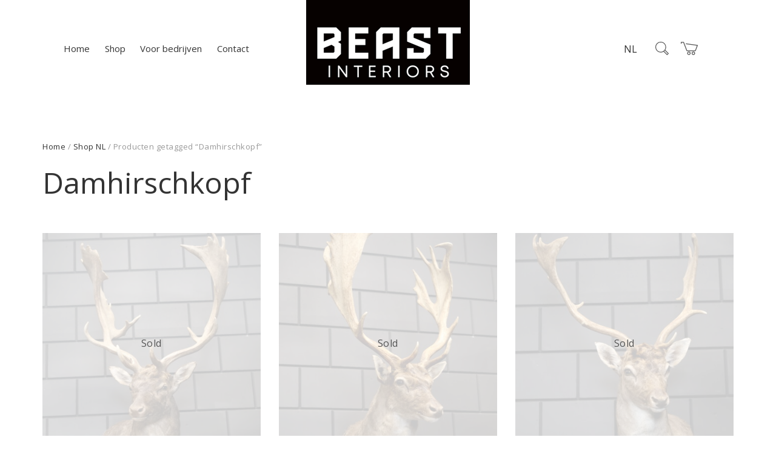

--- FILE ---
content_type: text/html; charset=UTF-8
request_url: https://www.beast-interiors.com/product-tag/damhirschkopf/
body_size: 23326
content:
<!DOCTYPE html>
<html lang="nl-NL">
<head>
	<meta charset="UTF-8">
	<meta name="viewport" content="width=device-width, initial-scale=1">
	<link rel="profile" href="http://gmpg.org/xfn/11">
	<link rel="pingback" href="https://www.beast-interiors.com/xmlrpc.php">
	<meta name="p:domain_verify" content="5612cbd38b87632172530f0ee8d8cfd2"/>
	<meta name='robots' content='index, follow, max-image-preview:large, max-snippet:-1, max-video-preview:-1' />
<link rel="alternate" href="https://www.beast-interiors.com/product-tag/damhirschkopf/" hreflang="en" />
<link rel="alternate" href="https://www.beast-interiors.com/product-tag/damhirschkopf/" hreflang="nl" />
<link rel="alternate" href="https://www.beast-interiors.com/product-tag/damhirschkopf/" hreflang="de" />

	<!-- This site is optimized with the Yoast SEO Premium plugin v26.7 (Yoast SEO v26.7) - https://yoast.com/wordpress/plugins/seo/ -->
	<title>Damhirschkopf Archives - BEAST Interiors</title>
	<link rel="canonical" href="https://www.beast-interiors.com/product-tag/damhirschkopf/" />
	<meta property="og:locale" content="nl_NL" />
	<meta property="og:locale:alternate" content="en_US" />
	<meta property="og:locale:alternate" content="de_DE" />
	<meta property="og:type" content="article" />
	<meta property="og:title" content="Damhirschkopf Archieven" />
	<meta property="og:url" content="https://www.beast-interiors.com/product-tag/damhirschkopf/" />
	<meta property="og:site_name" content="BEAST Interiors" />
	<meta name="twitter:card" content="summary_large_image" />
	<script type="application/ld+json" class="yoast-schema-graph">{
	    "@context": "https://schema.org",
	    "@graph": [
	        {
	            "@type": "CollectionPage",
	            "@id": "https://www.beast-interiors.com/product-tag/damhirschkopf/",
	            "url": "https://www.beast-interiors.com/product-tag/damhirschkopf/",
	            "name": "Damhirschkopf Archives - BEAST Interiors",
	            "isPartOf": {
	                "@id": "https://www.beast-interiors.com/#website"
	            },
	            "primaryImageOfPage": {
	                "@id": "https://www.beast-interiors.com/product-tag/damhirschkopf/#primaryimage"
	            },
	            "image": {
	                "@id": "https://www.beast-interiors.com/product-tag/damhirschkopf/#primaryimage"
	            },
	            "thumbnailUrl": "https://www.beast-interiors.com/wp-content/uploads/2025/07/IMG_0827.jpg",
	            "inLanguage": "nl-NL"
	        },
	        {
	            "@type": "ImageObject",
	            "inLanguage": "nl-NL",
	            "@id": "https://www.beast-interiors.com/product-tag/damhirschkopf/#primaryimage",
	            "url": "https://www.beast-interiors.com/wp-content/uploads/2025/07/IMG_0827.jpg",
	            "contentUrl": "https://www.beast-interiors.com/wp-content/uploads/2025/07/IMG_0827.jpg",
	            "width": 1080,
	            "height": 1620,
	            "caption": "opgezette kop van een damhert"
	        },
	        {
	            "@type": "WebSite",
	            "@id": "https://www.beast-interiors.com/#website",
	            "url": "https://www.beast-interiors.com/",
	            "name": "BEAST Interiors",
	            "description": "",
	            "potentialAction": [
	                {
	                    "@type": "SearchAction",
	                    "target": {
	                        "@type": "EntryPoint",
	                        "urlTemplate": "https://www.beast-interiors.com/?s={search_term_string}"
	                    },
	                    "query-input": {
	                        "@type": "PropertyValueSpecification",
	                        "valueRequired": true,
	                        "valueName": "search_term_string"
	                    }
	                }
	            ],
	            "inLanguage": "nl-NL"
	        }
	    ]
	}</script>
	<!-- / Yoast SEO Premium plugin. -->


<link rel='dns-prefetch' href='//cdn.linearicons.com' />
<link rel='dns-prefetch' href='//fonts.googleapis.com' />
<link rel='dns-prefetch' href='//hcaptcha.com' />
<link rel="alternate" type="application/rss+xml" title="BEAST Interiors &raquo; feed" href="https://www.beast-interiors.com/feed/" />
<link rel="alternate" type="application/rss+xml" title="BEAST Interiors &raquo; reacties feed" href="https://www.beast-interiors.com/comments/feed/" />
<link rel="alternate" type="application/rss+xml" title="BEAST Interiors &raquo; Damhirschkopf Tag feed" href="https://www.beast-interiors.com/product-tag/damhirschkopf/feed/" />
<style id='wp-img-auto-sizes-contain-inline-css' type='text/css'>
img:is([sizes=auto i],[sizes^="auto," i]){contain-intrinsic-size:3000px 1500px}
/*# sourceURL=wp-img-auto-sizes-contain-inline-css */
</style>
<link rel='stylesheet' id='halena-bootstrap-css' href='https://www.beast-interiors.com/wp-content/themes/halena/css/halena.css?ver=6.9' type='text/css' media='all' />
<link rel='stylesheet' id='agni-parent-style-css' href='https://www.beast-interiors.com/wp-content/themes/halena/style.css?ver=6.9' type='text/css' media='all' />
<link rel='stylesheet' id='halena-style-css' href='https://www.beast-interiors.com/wp-content/themes/halena-child/style.css?ver=1.0.4' type='text/css' media='all' />
<link rel='stylesheet' id='linearicons-css' href='https://cdn.linearicons.com/free/1.0.0/icon-font.min.css?ver=6.9' type='text/css' media='all' />
<link rel='stylesheet' id='slick-css' href='https://www.beast-interiors.com/wp-content/themes/halena-child/assets/slick/slick.css?ver=6.9' type='text/css' media='all' />
<link rel='stylesheet' id='slick-theme-css' href='https://www.beast-interiors.com/wp-content/themes/halena-child/assets/slick/slick-theme.css?ver=6.9' type='text/css' media='all' />
<style id='wp-emoji-styles-inline-css' type='text/css'>

	img.wp-smiley, img.emoji {
		display: inline !important;
		border: none !important;
		box-shadow: none !important;
		height: 1em !important;
		width: 1em !important;
		margin: 0 0.07em !important;
		vertical-align: -0.1em !important;
		background: none !important;
		padding: 0 !important;
	}
/*# sourceURL=wp-emoji-styles-inline-css */
</style>
<style id='wp-block-library-inline-css' type='text/css'>
:root{--wp-block-synced-color:#7a00df;--wp-block-synced-color--rgb:122,0,223;--wp-bound-block-color:var(--wp-block-synced-color);--wp-editor-canvas-background:#ddd;--wp-admin-theme-color:#007cba;--wp-admin-theme-color--rgb:0,124,186;--wp-admin-theme-color-darker-10:#006ba1;--wp-admin-theme-color-darker-10--rgb:0,107,160.5;--wp-admin-theme-color-darker-20:#005a87;--wp-admin-theme-color-darker-20--rgb:0,90,135;--wp-admin-border-width-focus:2px}@media (min-resolution:192dpi){:root{--wp-admin-border-width-focus:1.5px}}.wp-element-button{cursor:pointer}:root .has-very-light-gray-background-color{background-color:#eee}:root .has-very-dark-gray-background-color{background-color:#313131}:root .has-very-light-gray-color{color:#eee}:root .has-very-dark-gray-color{color:#313131}:root .has-vivid-green-cyan-to-vivid-cyan-blue-gradient-background{background:linear-gradient(135deg,#00d084,#0693e3)}:root .has-purple-crush-gradient-background{background:linear-gradient(135deg,#34e2e4,#4721fb 50%,#ab1dfe)}:root .has-hazy-dawn-gradient-background{background:linear-gradient(135deg,#faaca8,#dad0ec)}:root .has-subdued-olive-gradient-background{background:linear-gradient(135deg,#fafae1,#67a671)}:root .has-atomic-cream-gradient-background{background:linear-gradient(135deg,#fdd79a,#004a59)}:root .has-nightshade-gradient-background{background:linear-gradient(135deg,#330968,#31cdcf)}:root .has-midnight-gradient-background{background:linear-gradient(135deg,#020381,#2874fc)}:root{--wp--preset--font-size--normal:16px;--wp--preset--font-size--huge:42px}.has-regular-font-size{font-size:1em}.has-larger-font-size{font-size:2.625em}.has-normal-font-size{font-size:var(--wp--preset--font-size--normal)}.has-huge-font-size{font-size:var(--wp--preset--font-size--huge)}.has-text-align-center{text-align:center}.has-text-align-left{text-align:left}.has-text-align-right{text-align:right}.has-fit-text{white-space:nowrap!important}#end-resizable-editor-section{display:none}.aligncenter{clear:both}.items-justified-left{justify-content:flex-start}.items-justified-center{justify-content:center}.items-justified-right{justify-content:flex-end}.items-justified-space-between{justify-content:space-between}.screen-reader-text{border:0;clip-path:inset(50%);height:1px;margin:-1px;overflow:hidden;padding:0;position:absolute;width:1px;word-wrap:normal!important}.screen-reader-text:focus{background-color:#ddd;clip-path:none;color:#444;display:block;font-size:1em;height:auto;left:5px;line-height:normal;padding:15px 23px 14px;text-decoration:none;top:5px;width:auto;z-index:100000}html :where(.has-border-color){border-style:solid}html :where([style*=border-top-color]){border-top-style:solid}html :where([style*=border-right-color]){border-right-style:solid}html :where([style*=border-bottom-color]){border-bottom-style:solid}html :where([style*=border-left-color]){border-left-style:solid}html :where([style*=border-width]){border-style:solid}html :where([style*=border-top-width]){border-top-style:solid}html :where([style*=border-right-width]){border-right-style:solid}html :where([style*=border-bottom-width]){border-bottom-style:solid}html :where([style*=border-left-width]){border-left-style:solid}html :where(img[class*=wp-image-]){height:auto;max-width:100%}:where(figure){margin:0 0 1em}html :where(.is-position-sticky){--wp-admin--admin-bar--position-offset:var(--wp-admin--admin-bar--height,0px)}@media screen and (max-width:600px){html :where(.is-position-sticky){--wp-admin--admin-bar--position-offset:0px}}

/*# sourceURL=wp-block-library-inline-css */
</style><link rel='stylesheet' id='wc-blocks-style-css' href='https://www.beast-interiors.com/wp-content/plugins/woocommerce/assets/client/blocks/wc-blocks.css?ver=wc-10.4.3' type='text/css' media='all' />
<style id='global-styles-inline-css' type='text/css'>
:root{--wp--preset--aspect-ratio--square: 1;--wp--preset--aspect-ratio--4-3: 4/3;--wp--preset--aspect-ratio--3-4: 3/4;--wp--preset--aspect-ratio--3-2: 3/2;--wp--preset--aspect-ratio--2-3: 2/3;--wp--preset--aspect-ratio--16-9: 16/9;--wp--preset--aspect-ratio--9-16: 9/16;--wp--preset--color--black: #000000;--wp--preset--color--cyan-bluish-gray: #abb8c3;--wp--preset--color--white: #ffffff;--wp--preset--color--pale-pink: #f78da7;--wp--preset--color--vivid-red: #cf2e2e;--wp--preset--color--luminous-vivid-orange: #ff6900;--wp--preset--color--luminous-vivid-amber: #fcb900;--wp--preset--color--light-green-cyan: #7bdcb5;--wp--preset--color--vivid-green-cyan: #00d084;--wp--preset--color--pale-cyan-blue: #8ed1fc;--wp--preset--color--vivid-cyan-blue: #0693e3;--wp--preset--color--vivid-purple: #9b51e0;--wp--preset--gradient--vivid-cyan-blue-to-vivid-purple: linear-gradient(135deg,rgb(6,147,227) 0%,rgb(155,81,224) 100%);--wp--preset--gradient--light-green-cyan-to-vivid-green-cyan: linear-gradient(135deg,rgb(122,220,180) 0%,rgb(0,208,130) 100%);--wp--preset--gradient--luminous-vivid-amber-to-luminous-vivid-orange: linear-gradient(135deg,rgb(252,185,0) 0%,rgb(255,105,0) 100%);--wp--preset--gradient--luminous-vivid-orange-to-vivid-red: linear-gradient(135deg,rgb(255,105,0) 0%,rgb(207,46,46) 100%);--wp--preset--gradient--very-light-gray-to-cyan-bluish-gray: linear-gradient(135deg,rgb(238,238,238) 0%,rgb(169,184,195) 100%);--wp--preset--gradient--cool-to-warm-spectrum: linear-gradient(135deg,rgb(74,234,220) 0%,rgb(151,120,209) 20%,rgb(207,42,186) 40%,rgb(238,44,130) 60%,rgb(251,105,98) 80%,rgb(254,248,76) 100%);--wp--preset--gradient--blush-light-purple: linear-gradient(135deg,rgb(255,206,236) 0%,rgb(152,150,240) 100%);--wp--preset--gradient--blush-bordeaux: linear-gradient(135deg,rgb(254,205,165) 0%,rgb(254,45,45) 50%,rgb(107,0,62) 100%);--wp--preset--gradient--luminous-dusk: linear-gradient(135deg,rgb(255,203,112) 0%,rgb(199,81,192) 50%,rgb(65,88,208) 100%);--wp--preset--gradient--pale-ocean: linear-gradient(135deg,rgb(255,245,203) 0%,rgb(182,227,212) 50%,rgb(51,167,181) 100%);--wp--preset--gradient--electric-grass: linear-gradient(135deg,rgb(202,248,128) 0%,rgb(113,206,126) 100%);--wp--preset--gradient--midnight: linear-gradient(135deg,rgb(2,3,129) 0%,rgb(40,116,252) 100%);--wp--preset--font-size--small: 13px;--wp--preset--font-size--medium: 20px;--wp--preset--font-size--large: 36px;--wp--preset--font-size--x-large: 42px;--wp--preset--spacing--20: 0.44rem;--wp--preset--spacing--30: 0.67rem;--wp--preset--spacing--40: 1rem;--wp--preset--spacing--50: 1.5rem;--wp--preset--spacing--60: 2.25rem;--wp--preset--spacing--70: 3.38rem;--wp--preset--spacing--80: 5.06rem;--wp--preset--shadow--natural: 6px 6px 9px rgba(0, 0, 0, 0.2);--wp--preset--shadow--deep: 12px 12px 50px rgba(0, 0, 0, 0.4);--wp--preset--shadow--sharp: 6px 6px 0px rgba(0, 0, 0, 0.2);--wp--preset--shadow--outlined: 6px 6px 0px -3px rgb(255, 255, 255), 6px 6px rgb(0, 0, 0);--wp--preset--shadow--crisp: 6px 6px 0px rgb(0, 0, 0);}:where(.is-layout-flex){gap: 0.5em;}:where(.is-layout-grid){gap: 0.5em;}body .is-layout-flex{display: flex;}.is-layout-flex{flex-wrap: wrap;align-items: center;}.is-layout-flex > :is(*, div){margin: 0;}body .is-layout-grid{display: grid;}.is-layout-grid > :is(*, div){margin: 0;}:where(.wp-block-columns.is-layout-flex){gap: 2em;}:where(.wp-block-columns.is-layout-grid){gap: 2em;}:where(.wp-block-post-template.is-layout-flex){gap: 1.25em;}:where(.wp-block-post-template.is-layout-grid){gap: 1.25em;}.has-black-color{color: var(--wp--preset--color--black) !important;}.has-cyan-bluish-gray-color{color: var(--wp--preset--color--cyan-bluish-gray) !important;}.has-white-color{color: var(--wp--preset--color--white) !important;}.has-pale-pink-color{color: var(--wp--preset--color--pale-pink) !important;}.has-vivid-red-color{color: var(--wp--preset--color--vivid-red) !important;}.has-luminous-vivid-orange-color{color: var(--wp--preset--color--luminous-vivid-orange) !important;}.has-luminous-vivid-amber-color{color: var(--wp--preset--color--luminous-vivid-amber) !important;}.has-light-green-cyan-color{color: var(--wp--preset--color--light-green-cyan) !important;}.has-vivid-green-cyan-color{color: var(--wp--preset--color--vivid-green-cyan) !important;}.has-pale-cyan-blue-color{color: var(--wp--preset--color--pale-cyan-blue) !important;}.has-vivid-cyan-blue-color{color: var(--wp--preset--color--vivid-cyan-blue) !important;}.has-vivid-purple-color{color: var(--wp--preset--color--vivid-purple) !important;}.has-black-background-color{background-color: var(--wp--preset--color--black) !important;}.has-cyan-bluish-gray-background-color{background-color: var(--wp--preset--color--cyan-bluish-gray) !important;}.has-white-background-color{background-color: var(--wp--preset--color--white) !important;}.has-pale-pink-background-color{background-color: var(--wp--preset--color--pale-pink) !important;}.has-vivid-red-background-color{background-color: var(--wp--preset--color--vivid-red) !important;}.has-luminous-vivid-orange-background-color{background-color: var(--wp--preset--color--luminous-vivid-orange) !important;}.has-luminous-vivid-amber-background-color{background-color: var(--wp--preset--color--luminous-vivid-amber) !important;}.has-light-green-cyan-background-color{background-color: var(--wp--preset--color--light-green-cyan) !important;}.has-vivid-green-cyan-background-color{background-color: var(--wp--preset--color--vivid-green-cyan) !important;}.has-pale-cyan-blue-background-color{background-color: var(--wp--preset--color--pale-cyan-blue) !important;}.has-vivid-cyan-blue-background-color{background-color: var(--wp--preset--color--vivid-cyan-blue) !important;}.has-vivid-purple-background-color{background-color: var(--wp--preset--color--vivid-purple) !important;}.has-black-border-color{border-color: var(--wp--preset--color--black) !important;}.has-cyan-bluish-gray-border-color{border-color: var(--wp--preset--color--cyan-bluish-gray) !important;}.has-white-border-color{border-color: var(--wp--preset--color--white) !important;}.has-pale-pink-border-color{border-color: var(--wp--preset--color--pale-pink) !important;}.has-vivid-red-border-color{border-color: var(--wp--preset--color--vivid-red) !important;}.has-luminous-vivid-orange-border-color{border-color: var(--wp--preset--color--luminous-vivid-orange) !important;}.has-luminous-vivid-amber-border-color{border-color: var(--wp--preset--color--luminous-vivid-amber) !important;}.has-light-green-cyan-border-color{border-color: var(--wp--preset--color--light-green-cyan) !important;}.has-vivid-green-cyan-border-color{border-color: var(--wp--preset--color--vivid-green-cyan) !important;}.has-pale-cyan-blue-border-color{border-color: var(--wp--preset--color--pale-cyan-blue) !important;}.has-vivid-cyan-blue-border-color{border-color: var(--wp--preset--color--vivid-cyan-blue) !important;}.has-vivid-purple-border-color{border-color: var(--wp--preset--color--vivid-purple) !important;}.has-vivid-cyan-blue-to-vivid-purple-gradient-background{background: var(--wp--preset--gradient--vivid-cyan-blue-to-vivid-purple) !important;}.has-light-green-cyan-to-vivid-green-cyan-gradient-background{background: var(--wp--preset--gradient--light-green-cyan-to-vivid-green-cyan) !important;}.has-luminous-vivid-amber-to-luminous-vivid-orange-gradient-background{background: var(--wp--preset--gradient--luminous-vivid-amber-to-luminous-vivid-orange) !important;}.has-luminous-vivid-orange-to-vivid-red-gradient-background{background: var(--wp--preset--gradient--luminous-vivid-orange-to-vivid-red) !important;}.has-very-light-gray-to-cyan-bluish-gray-gradient-background{background: var(--wp--preset--gradient--very-light-gray-to-cyan-bluish-gray) !important;}.has-cool-to-warm-spectrum-gradient-background{background: var(--wp--preset--gradient--cool-to-warm-spectrum) !important;}.has-blush-light-purple-gradient-background{background: var(--wp--preset--gradient--blush-light-purple) !important;}.has-blush-bordeaux-gradient-background{background: var(--wp--preset--gradient--blush-bordeaux) !important;}.has-luminous-dusk-gradient-background{background: var(--wp--preset--gradient--luminous-dusk) !important;}.has-pale-ocean-gradient-background{background: var(--wp--preset--gradient--pale-ocean) !important;}.has-electric-grass-gradient-background{background: var(--wp--preset--gradient--electric-grass) !important;}.has-midnight-gradient-background{background: var(--wp--preset--gradient--midnight) !important;}.has-small-font-size{font-size: var(--wp--preset--font-size--small) !important;}.has-medium-font-size{font-size: var(--wp--preset--font-size--medium) !important;}.has-large-font-size{font-size: var(--wp--preset--font-size--large) !important;}.has-x-large-font-size{font-size: var(--wp--preset--font-size--x-large) !important;}
/*# sourceURL=global-styles-inline-css */
</style>

<style id='classic-theme-styles-inline-css' type='text/css'>
/*! This file is auto-generated */
.wp-block-button__link{color:#fff;background-color:#32373c;border-radius:9999px;box-shadow:none;text-decoration:none;padding:calc(.667em + 2px) calc(1.333em + 2px);font-size:1.125em}.wp-block-file__button{background:#32373c;color:#fff;text-decoration:none}
/*# sourceURL=/wp-includes/css/classic-themes.min.css */
</style>
<link rel='stylesheet' id='contact-form-7-css' href='https://www.beast-interiors.com/wp-content/plugins/contact-form-7/includes/css/styles.css?ver=6.1.4' type='text/css' media='all' />
<style id='woocommerce-inline-inline-css' type='text/css'>
.woocommerce form .form-row .required { visibility: visible; }
/*# sourceURL=woocommerce-inline-inline-css */
</style>
<link rel='stylesheet' id='wt-woocommerce-related-products-css' href='https://www.beast-interiors.com/wp-content/plugins/wt-woocommerce-related-products/public/css/custom-related-products-public.css?ver=1.7.6' type='text/css' media='all' />
<link rel='stylesheet' id='xoo_wsc-css' href='https://www.beast-interiors.com/wp-content/plugins/agni-halena-plugin/inc/side-cart-woocommerce/css/xoo-wsc-public.css?ver=1.0.2' type='text/css' media='all' />
<link rel='stylesheet' id='ionicons-css' href='https://www.beast-interiors.com/wp-content/themes/halena/css/ionicons.min.css?ver=2.0.1' type='text/css' media='all' />
<link rel='stylesheet' id='font-awesome-css' href='https://www.beast-interiors.com/wp-content/themes/halena/css/font-awesome.min.css?ver=4.7.0' type='text/css' media='all' />
<link rel='stylesheet' id='pe-stroke-css' href='https://www.beast-interiors.com/wp-content/themes/halena/css/Pe-icon-7-stroke.min.css?ver=1.2.0' type='text/css' media='all' />
<link rel='stylesheet' id='pe-filled-css' href='https://www.beast-interiors.com/wp-content/themes/halena/css/Pe-icon-7-filled.min.css?ver=1.2.0' type='text/css' media='all' />
<link rel='stylesheet' id='linea-arrows-css' href='https://www.beast-interiors.com/wp-content/themes/halena/css/linea-arrows.min.css?ver=1.0' type='text/css' media='all' />
<link rel='stylesheet' id='linea-basic-css' href='https://www.beast-interiors.com/wp-content/themes/halena/css/linea-basic.min.css?ver=1.0' type='text/css' media='all' />
<link rel='stylesheet' id='linea-elaboration-css' href='https://www.beast-interiors.com/wp-content/themes/halena/css/linea-elaboration.min.css?ver=1.0' type='text/css' media='all' />
<link rel='stylesheet' id='linea-ecommerce-css' href='https://www.beast-interiors.com/wp-content/themes/halena/css/linea-ecommerce.min.css?ver=1.0' type='text/css' media='all' />
<link rel='stylesheet' id='linea-software-css' href='https://www.beast-interiors.com/wp-content/themes/halena/css/linea-software.min.css?ver=1.0' type='text/css' media='all' />
<link rel='stylesheet' id='linea-music-css' href='https://www.beast-interiors.com/wp-content/themes/halena/css/linea-music.min.css?ver=1.0' type='text/css' media='all' />
<link rel='stylesheet' id='linea-weather-css' href='https://www.beast-interiors.com/wp-content/themes/halena/css/linea-weather.min.css?ver=1.0' type='text/css' media='all' />
<link rel='stylesheet' id='halena-animate-style-css' href='https://www.beast-interiors.com/wp-content/themes/halena/css/animate.css?ver=6.9' type='text/css' media='all' />
<link rel='stylesheet' id='halena-agni-vc-styles-css' href='https://www.beast-interiors.com/wp-content/themes/halena/css/agni-vc-styles.css?ver=1.0.4' type='text/css' media='all' />
<link rel='stylesheet' id='halena-responsive-css' href='https://www.beast-interiors.com/wp-content/themes/halena/css/responsive.css?ver=1.0.4' type='text/css' media='all' />
<link rel='stylesheet' id='agni-custom-font-css' href='https://www.beast-interiors.com/wp-content/plugins/agni-halena-plugin/inc/agni-custom-fonts/css/custom.css?ver=6.9' type='text/css' media='all' />
<link rel='stylesheet' id='agni-tawcvs-frontend-css' href='https://www.beast-interiors.com/wp-content/plugins/agni-halena-plugin/inc/variation-swatches-for-woocommerce/includes/../assets/css/frontend.css?ver=20160615' type='text/css' media='all' />
<link rel='stylesheet' id='halena-woocommerce-style-css' href='https://www.beast-interiors.com/wp-content/themes/halena/template/woocommerce/css/woocommerce-style.css?ver=1.0.4' type='text/css' media='all' />
<link rel='stylesheet' id='redux-google-fonts-halena_options-css' href='https://fonts.googleapis.com/css?family=Open+Sans%3A600%2C400&#038;ver=1734003136' type='text/css' media='all' />
<link rel='stylesheet' id='halena-custom-styles-css' href='https://www.beast-interiors.com/wp-content/themes/halena/css/custom.css?ver=6.9' type='text/css' media='all' />
<style id='halena-custom-styles-inline-css' type='text/css'>
/* Halena Custom CSS */
		

			body{
				font-size: 16px;
				line-height: ;
				text-transform: none;
			}
			h1, .h1{
				font-size: 48px;
			}
			h2, .h2{
				font-size: 40px;
			}
			h3, .h3{
				font-size: 34px;
			}
			h4, .h4{
				font-size: 28px;
			}
			h5, .h5{
				font-size: 24px;
			}
			h6, .h6{
				font-size: 20px;
			}

			ul.nav-menu-content:not(.additional-primary-nav-menu-content) >li, div.nav-menu-content:not(.additional-primary-nav-menu-content) ul > li, ul.nav-menu-content:not(.additional-primary-nav-menu-content) >li >a, div.nav-menu-content:not(.additional-primary-nav-menu-content) ul > li > a, .side-header-menu ul.tab-nav-menu-content >li >a, .side-header-menu div.nav-menu-content:not(.additional-primary-nav-menu-content) ul > li > a{
				font-size: 15px;
			}
			.nav-menu a, .tab-nav-menu a, ul.nav-menu-content >li >a, div.nav-menu-content ul > li > a, .side-header-menu ul.tab-nav-menu-content >li >a, .side-header-menu div.nav-menu-content ul > li > a{
				text-transform: ;
			}
			.nav-menu a, .tab-nav-menu a{
				font-size: px;
			}
			.nav-menu a, .tab-nav-menu a{
				text-transform: ;
			}
			
			.burg-text{
				color: ;
			}
			@media (max-width: 1199px) {
				.header-navigation-menu.strip-header-menu{
					background-color: rgba(246,246,246,1);
				}
			}
			@media (min-width: 992px) {
				.header-menu-flex{
					min-height: 110px;
				}
			}
			@media (min-width: 1200px) {

				.strip-header-menu .activeBurg.burg:before, .strip-header-menu .activeBurg.burg:after{
					background-color: ;
				}
				.strip-header-menu.header-sticky.top-sticky .toggle-nav-menu-additional .activeBurg.burg:before, .strip-header-menu.header-sticky.top-sticky .toggle-nav-menu-additional .activeBurg.burg:after{
					background-color: ;
				}
			}
			.header-sticky.top-sticky .toggle-nav-menu-additional .burg-text{
				color: ;
			}
			
			h1, h2, h3, h4, h5, h6,.h1,.h2,.h3,.h4,.h5,.h6, .primary-typo, .vc_tta-title-text{
				line-height: ;
				text-transform: none;
			}
			.section-sub-heading-text, .additional-typo{
				line-height: ;
				text-transform: none;
			}

			.has-menu-button ul.nav-menu-content >li:last-child >a, .has-menu-button div.nav-menu-content >ul >li:last-child >a{
				font-size: px;
			}
			/*.has-menu-button ul.nav-menu-content >li:last-child >a, .has-menu-button div.nav-menu-content >ul >li:last-child >a{
				color: #1e1e20 !important;
			}*/

			.header-menu-icons .header-lang-toggle{
				-webkit-box-ordinal-group: 1;
				-webkit-order: 2;
				-ms-flex-order: 2;
				order: 2;
			} 
			.header-menu-icons .header-wpml-toggle{
				-webkit-box-ordinal-group: 2;
				-webkit-order: 3;
				-ms-flex-order: 3;
				order: 3;
			}
			.header-menu-icons .header-myaccount-toggle{
				-webkit-box-ordinal-group: 5;
				-webkit-order: 4;
				-ms-flex-order: 4;
				order: 4;
			}
			.header-menu-icons .header-currency-toggle{
				-webkit-box-ordinal-group: 8;
				-webkit-order: 8;
				-ms-flex-order: 7;
				order: 7;
			}
			.header-menu-icons .header-cart-toggle{
				-webkit-box-ordinal-group: 7;
				-webkit-order: 6;
				-ms-flex-order: 6;
				order: 6;
			} 
			.header-menu-icons .header-search-toggle{
				-webkit-box-ordinal-group: 4;
				-webkit-order: 3;
				-ms-flex-order: 3;
				order: 3;
			} 
			.header-menu-icons .header-social-toggle{
				-webkit-box-ordinal-group: 9;
				-webkit-order: 8;
				-ms-flex-order: 8;
				order: 8;
			}
			.header-menu-icons .header-wishlist-toggle{
				-webkit-box-ordinal-group: 6;
				-webkit-order: 5;
				-ms-flex-order: 5;
				order: 5;
			}

			.special-typo{
				line-height: ;
				text-transform: none;
			}

			.preloader-style-2 .cssload-loader:before{
				border-color: #ffffff;
			}

			/* Halena Custom Colors */
			.additional-nav-menu a:hover, .nav-menu-content li a:hover, .nav-menu-content li a:active, .nav-menu-content li.current-menu-item:not(.current_page_item) > a, .nav-menu-content li ul li.current-menu-item:not(.current_page_item) > a, .nav-menu-content .current_page_ancestor .current-menu-item:not(.current_page_item) > a:hover, .tab-nav-menu a:hover, .header-toggle ul a:hover, .agni-slide-buttons .btn-white.btn-plain i, .post-author a, .post-sharing-buttons a:hover, .widget_halena_social_icons a:hover, .filter a:hover, .filter a:focus, .filter a.active, .agni-section-heading .section-heading-icon{
				color: ;
			}
			.owl-dot.active span, .ba-slider .handle span, .posts-navigation .nav-links a, .post-password-form input[type="submit"], .search-form .search-submit, .mc4wp-form input[type="submit"], .member-post .member-divide-line span {
				background-color: ;
			}
			blockquote, table thead th, .owl-dot span, .widget_halena_social_icons a:hover, .milestone-style-1  .mile-count h3:after, .feature-box-title:after {
				border-color: ;
			}

			input[type="text"], input[type="email"], input[type="url"], input[type="password"], input[type="search"], textarea, a, .h1, .h2, .h3, .h4, .h5, .h6, h1, h2, h3, h4, h5, h6, .h1 .small, .h1 small, .h2 .small, .h2 small, .h3 .small, .h3 small, .h4 .small, .h4 small, .h5 .small, .h5 small, .h6 .small, .h6 small, h1 .small, h1 small, h2 .small, h2 small, h3 .small, h3 small, h4 .small, h4 small, h5 .small, h5 small, h6 .small, h6 small, .nav-menu a, .header-icon .logo-text, .nav-menu-content .current_page_ancestor .current-menu-item:not(.current_page_item) > a, .toggle-nav-menu, .footer-bar .textwidget i, .blog-single-post .tags-links a, .post-format-link:before, .post-format-quote:before, .comment-form input[type="submit"], .widget_tag_cloud a, .widget_halena_instagram .follow-link, .portfolio-post .portfolio-content-container, .mfp-image-popup .mfp-close-btn-in .mfp-close, .service-box i, .countdown-has-background .countdown-holder, .countdown-has-border .countdown-holder{
				color: ;
			}
			.burg, .burg:before, .burg:after, .cd-headline.type .cd-words-wrapper::after, .divide-line span, .progress-bar, .nav-tabs-style-3 .nav-tabs li.active, .accordion-style-3 .panel-title:not(.collapsed), .cssload-back{
				background-color: ;
			}
			.comment-form input[type="submit"], .sidebar .widget-title:after, .widget_halena_instagram .follow-link, .nav-tabs-style-1 .nav-tabs li.active a, .nav-tabs li a:hover, .nav-tabs li a:focus, .nav-tabs-style-2 .nav-tabs li.active, .accordion-style-3 .panel-title:not(.collapsed){
				border-color: ;
			}

			body, .header-social a, .post-sharing-buttons a, .portfolio-bottom-caption .portfolio-bottom-caption-category li{
				color: ;
			}

			/* Nav menu Color */
			.nav-menu-content li.current-menu-item:not(.current_page_item) > a, .nav-menu-content li ul li.current-menu-item:not(.current_page_item) > a, .nav-menu-content li.current-menu-item:not(.current_page_item) > a:hover, .nav-menu-content li ul li.current-menu-item:not(.current_page_item) > a:hover{
				color: #1e1e20;
			}
			.nav-menu-content .current_page_ancestor .current-menu-item:not(.current_page_item) > a {
			    color:#333333;
			}
			.nav-menu-content .current_page_ancestor .current-menu-item:not(.current_page_item) > a:hover {
				color:#1e1e20;
			}

			/* Buttons */
			.btn-default, input.btn-default {
				color: #fff;
				background-color: ;
				border-color: ;
			}
			.btn-primary, input.btn-primary {
				color: #fff;
				background-color: ;
				border-color: ;
			}
			.btn-accent, input.btn-accent {
				color: #fff;
				background-color: ;
				border-color: ;
			}
			.btn-alt, .btn-alt:focus, .btn-alt:hover, input.btn-alt, input.btn-alt:focus, input.btn-alt:hover {
				background-color: transparent;
			}
			.btn-default.btn-alt, input.btn-default.btn-alt {
				color: ;
				border-color: ;
			}
			.btn-primary.btn-alt, input.btn-primary.btn-alt {
				color: ;
				border-color: ;
			}
			.btn-accent.btn-alt, input.btn-accent.btn-alt {
				color: ;
				border-color: ;
			}
			.btn-link {
				color: ;
				border-color: transparent;
			}
			.btn-link:hover {
				border-color: ;
			}

			/* Layout Content Padding */
			.has-padding, .has-padding .top-padding, .has-padding .bottom-padding, .has-padding .header-sticky, .has-padding .header-top-bar, .has-padding .header-navigation-menu{
				border-width: 30px;
			}
			@media (max-width:767px) {
				.has-padding, .has-padding .top-padding, .has-padding .bottom-padding{
					border-width: 0;
				}
			}
			@media (min-width:1200px) {
				.has-padding .side-header-menu{
					margin-left: 30px;
					margin-top: 30px;
					bottom: 30px;
				}
			}
			@media (min-width:768px) {
				.has-padding .mfp-main .mfp-container{
					border-width: 30px;
				}
			}
			.has-padding, .has-padding .top-padding, .has-padding .bottom-padding, .has-padding .header-top-bar, .has-padding .header-navigation-menu, .has-padding .mfp-main .mfp-container{
				border-color: #fff;
			}
			@media (min-width: 992px){
				.has-sticky-footer {
				    bottom: 30px;
				}
			}

			.toggle-circled{
			    border-color: #555555;
			}
			.header-social a, .header-toggle a, .header-toggle span{
			    color: #555555;
			    fill: #555555;
			}
			.header-toggle ul a:hover{
			    color: #1e1e20;
			}
			.header-sticky.top-sticky:not(.side-header-menu) .header-menu-icons-additional-color .toggle-circled{
			    border-color: ;
			}
			.header-sticky.top-sticky:not(.side-header-menu) .header-menu-icons-additional-color .header-social a, .header-sticky.top-sticky:not(.side-header-menu) .header-menu-icons-additional-color .header-toggle a, .header-sticky.top-sticky:not(.side-header-menu) .header-menu-icons-additional-color .header-toggle span{
			    color: ;
			    fill: ;
			}
			.header-sticky.top-sticky:not(.side-header-menu) .header-menu-icons-additional-color .header-toggle ul a:hover{
			    color: ;
			}
			
			.toggle-nav-menu{
				color: #333333;
			}
			.header-sticky.top-sticky .toggle-nav-menu.toggle-nav-menu-additional{
				color: ;
			}
			/*.burg-text{
				color: #333333;
			}
			.burg, .burg:before, .burg:after{
				background-color: #333333;
			}*/

			.header-sticky.top-sticky .toggle-nav-menu-additional .burg, .header-sticky.top-sticky .toggle-nav-menu-additional .burg:before, .header-sticky.top-sticky .toggle-nav-menu-additional .burg:after{
				background-color: ;
			}
			.activeBurg.burg, .activeBurg.burg:before, .activeBurg.burg:after{
				background-color: #333333;
			}
			.header-sticky.top-sticky .toggle-nav-menu-additional .activeBurg.burg, .header-sticky.top-sticky .toggle-nav-menu-additional .activeBurg.burg:before, .header-sticky.top-sticky .toggle-nav-menu-additional .activeBurg.burg:after{
				background-color: #333333;
			}
			.header-navigation-menu .header-menu-content, .reverse_skin.header-sticky.top-sticky.header-navigation-menu.header-menu-border-additional:not(.side-header-menu) .header-menu-content, .reverse_skin.header-sticky.top-sticky.side-header-menu.header-menu-border-additional:not(.side-header-menu) .tab-nav-menu{
				border-top:0;
				border-left:0;
				border-right:0;
				border-bottom: 0;
			}
			.header-navigation-menu.center-header-menu .header-menu-content, .reverse_skin.header-sticky.top-sticky.header-navigation-menu.center-header-menu.header-menu-border-additional:not(.side-header-menu) .header-menu-content{
				border-top: 0;
			}
			.header-navigation-menu .header-menu-flex > div:first-child .header-icon, .reverse_skin.header-sticky.top-sticky.header-navigation-menu.header-menu-border-additional:not(.side-header-menu)  .header-menu-flex > div:first-child .header-icon{
				border-right: 0;
			}
			.header-navigation-menu:not(.center-header-menu) .header-menu-flex > div:last-child .header-menu-icons, .reverse_skin.header-sticky.top-sticky.header-navigation-menu.header-menu-border-additional:not(.side-header-menu):not(.center-header-menu) .header-menu-flex > div:last-child .header-menu-icons{
				border-left: 0;
			}
			.header-navigation-menu .header-menu-content, .reverse_skin.header-sticky.top-sticky.header-navigation-menu.header-menu-border-additional:not(.side-header-menu) .header-menu-content, .reverse_skin.header-sticky.top-sticky.side-header-menu.header-menu-border-additional:not(.side-header-menu) .tab-nav-menu, .header-navigation-menu.center-header-menu .header-menu-content, .reverse_skin.header-sticky.top-sticky.header-navigation-menu.center-header-menu.header-menu-border-additional:not(.side-header-menu) .header-menu-content, .header-navigation-menu .header-menu-flex > div:first-child .header-icon, .reverse_skin.header-sticky.top-sticky.header-navigation-menu.header-menu-border-additional:not(.side-header-menu)  .header-menu-flex > div:first-child .header-icon, .header-navigation-menu:not(.center-header-menu) .header-menu-flex > div:last-child .header-menu-icons, .reverse_skin.header-sticky.top-sticky.header-navigation-menu.header-menu-border-additional:not(.side-header-menu):not(.center-header-menu) .header-menu-flex > div:last-child .header-menu-icons{
				border-style: solid;
			}

			.header-sticky.top-sticky.header-navigation-menu.header-menu-border-additional:not(.side-header-menu) .header-menu-content, .header-sticky.top-sticky.side-header-menu.header-menu-border-additional:not(.side-header-menu) .tab-nav-menu, .reverse_skin.header-navigation-menu .header-menu-content{
				border-bottom: 0;
			}
			.header-sticky.top-sticky.header-navigation-menu.center-header-menu.header-menu-border-additional:not(.side-header-menu) .header-menu-content, .reverse_skin.header-navigation-menu.center-header-menu .header-menu-content{
				border-top: 0;
			}
			.header-sticky.top-sticky.header-navigation-menu.header-menu-border-additional:not(.side-header-menu) .header-menu-flex > div:first-child .header-icon, .reverse_skin.header-navigation-menu .header-menu-flex > div:first-child .header-icon{
				border-right: 0;
			}
			.header-sticky.top-sticky.header-navigation-menu.header-menu-border-additional:not(.side-header-menu):not(.center-header-menu) .header-menu-flex > div:last-child .header-menu-icons,.reverse_skin.header-navigation-menu:not(.center-header-menu) .header-menu-flex > div:last-child .header-menu-icons{
				border-left: 0;
			}
			.header-sticky.top-sticky.header-navigation-menu.header-menu-border-additional:not(.side-header-menu) .header-menu-content, .header-sticky.top-sticky.side-header-menu.header-menu-border-additional:not(.side-header-menu) .tab-nav-menu, .reverse_skin.header-navigation-menu .header-menu-content, 

			.header-sticky.top-sticky.header-navigation-menu.center-header-menu.header-menu-border-additional:not(.side-header-menu) .header-menu-content, .reverse_skin.header-navigation-menu.center-header-menu .header-menu-content, 

			.header-sticky.top-sticky.header-navigation-menu.header-menu-border-additional:not(.side-header-menu) .header-menu-flex > div:first-child .header-icon, .reverse_skin.header-navigation-menu .header-menu-flex > div:first-child .header-icon, 

			.header-sticky.top-sticky.header-navigation-menu.header-menu-border-additional:not(.side-header-menu):not(.center-header-menu) .header-menu-flex > div:last-child .header-menu-icons,.reverse_skin.header-navigation-menu:not(.center-header-menu) .header-menu-flex > div:last-child .header-menu-icons{
				border-style: solid;
			}
			
			/* Reverse Skin */
			.reverse_skin .toggle-circled{
			    border-color: ;
			}
			.reverse_skin .header-social a, .reverse_skin .header-toggle a, .reverse_skin .header-toggle span{
			    color: ;
			    fill: ;
			}
			.reverse_skin .header-toggle ul a:hover{
			    color: ;
			}
			.reverse_skin.header-sticky.top-sticky:not(.side-header-menu) .header-menu-icons-additional-color .toggle-circled{
			    border-color: #555555;
			}
			.reverse_skin.header-sticky.top-sticky:not(.side-header-menu) .header-menu-icons-additional-color .header-social a, .reverse_skin.header-sticky.top-sticky:not(.side-header-menu) .header-menu-icons-additional-color .header-toggle a, .reverse_skin.header-sticky.top-sticky:not(.side-header-menu) .header-menu-icons-additional-color .header-toggle span{
			    color: #555555;
			    fill: #555555;
			}
			.reverse_skin.header-sticky.top-sticky:not(.side-header-menu) .header-menu-icons-additional-color .header-toggle ul a:hover{
			    color: #1e1e20;
			}
			
			.reverse_skin .toggle-nav-menu{
				color: ;
			}
			.reverse_skin.header-sticky.top-sticky .toggle-nav-menu.toggle-nav-menu-additional{
				color: #333333;
			}
			.reverse_skin .burg, .reverse_skin .burg:before, .reverse_skin .burg:after{
				background-color: ;
			}

			.reverse_skin.header-sticky.top-sticky .toggle-nav-menu-additional .burg, .reverse_skin.header-sticky.top-sticky .toggle-nav-menu-additional .burg:before, .reverse_skin.header-sticky.top-sticky .toggle-nav-menu-additional .burg:after{
				background-color: #333333;
			}
			.reverse_skin .activeBurg.burg, .reverse_skin .activeBurg.burg:before, .reverse_skin .activeBurg.burg:after{
				background-color: #333333;
			}
			.reverse_skin.header-sticky.top-sticky .toggle-nav-menu-additional .activeBurg.burg, .reverse_skin.header-sticky.top-sticky .toggle-nav-menu-additional .activeBurg.burg:before, .reverse_skin.header-sticky.top-sticky .toggle-nav-menu-additional .activeBurg.burg:after{
				background-color: #333333;
			}

			.footer-social .circled{
				color: #333333;
			}
			.footer-social a, .footer-social .circled{
				color: #333333;
			}
			.footer-social .circled{
				border-color: #333333;
			}
			.footer-social a:hover, .footer-social .circled:hover{
				color: #1e1e20;
			}
			.footer-social .circled:hover{
				border-color: #1e1e20;
			}
			/*.activeBurg.burg, .header-sticky.top-sticky .toggle-nav-menu-additional .activeBurg.burg, .reverse_skin .activeBurg.burg, .reverse_skin.header-sticky.top-sticky .toggle-nav-menu-additional .activeBurg.burg{
				background-color: transparent;
			}*/
			.portfolio-navigation-container .post-navigation a {
			    background-color: transparent;
		}.woocommerce .price, .woocommerce .price ins, .woocommerce .star-rating:before, .woocommerce .star-rating span:before, .woocommerce .widget_price_filter .price_slider_amount .button, .woocommerce #comments .star-rating span:before, .woocommerce p.stars a.star-1:after, .woocommerce p.stars a.star-2:after, .woocommerce p.stars a.star-3:after, .woocommerce p.stars a.star-4:after, .woocommerce p.stars a.star-5:after, .woocommerce .page-cart-summary .shop_table input[type="submit"], .woocommerce .page-cart-summary .shop_table .coupon input[type="submit"]:hover, .woocommerce-shipping-calculator .shipping-calculator-button, .woocommerce .checkout_coupon input[type="submit"], .woocommerce .woocommerce-checkout-review-order-table .order-total span, .woocommerce-MyAccount-navigation li.is-active a, .single-product-page .yith-wcwl-add-to-wishlist a.add_to_wishlist:before, .single-product-page .yith-wcwl-wishlistexistsbrowse a:before, .single-product-page .yith-wcwl-wishlistaddedbrowse a:before, .single-product-page a.compare:before, .single-product-page .yith-wcwl-wishlistexistsbrowse a:before, .single-product-page .yith-wcwl-wishlistaddedbrowse a:before{
				color: ;
			}
			.woocommerce .products .product-thumbnail .product-buttons a.add_to_cart_button.loading, .woocommerce .products .product-thumbnail .product-buttons a.add_to_cart_button.added, .woocommerce-dropdown-list, .woocommerce .sidebar .widget_shopping_cart .buttons a, .woocommerce .widget_price_filter .ui-slider .ui-slider-handle, .woocommerce .widget_price_filter .ui-slider .ui-slider-range, .single-product-page .single-product-description button, .product-type-external .single-product-page .single-product-description a.single_add_to_cart_button, .woocommerce .page-cart-calculation .cart-collaterals .wc-proceed-to-checkout a:hover, .woocommerce .login input[type="submit"], .woocommerce-checkout-payment .place-order input[type="submit"]:hover, .header-cart-toggle .buttons a, #yith-quick-view-close, #yith-quick-view-content .single_add_to_cart_button, #cboxClose{
				background-color: ;
			}
			.woocommerce .widget_price_filter .price_slider_amount .button{
				border-color: ;
			}

			.woocommerce .sidebar .widget_shopping_cart .remove, .woocommerce-billing-fields label, .shipping_address label{
				color: ;
			}
			.woocommerce .page-cart-calculation .cart-collaterals .wc-proceed-to-checkout a, .woocommerce .page-cart-calculation .cart-collaterals .wc-proceed-to-checkout a, .woocommerce .cart_totals .shipping-calculator-form button, .woocommerce-checkout-payment .place-order input[type="submit"], .woocommerce-MyAccount-content .edit-account input[type="submit"], .woocommerce .track_order input[type="submit"]{
				background-color: ;
			}
			.woocommerce .cart_totals .shipping-calculator-form button, .woocommerce .wishlist_table td.product-add-to-cart a{
				border-color: ;
			}
			.woocommerce .price del, .woocommerce-dropdown-list, .toggle-woocommerce-dropdown, .single-product-page .single-product-description del .amount, .single-product-page .single-product-description table .label{
				color: ;
			}
			.woocommerce .lost_reset_password input[type="submit"]{
				background-color: ;
			}
                    #header{
   margin: 0 auto;
}

/* your styles here & you can delete above reference */                
/*# sourceURL=halena-custom-styles-inline-css */
</style>
<!--n2css--><!--n2js--><script type="text/javascript" src="https://www.beast-interiors.com/wp-includes/js/jquery/jquery.min.js?ver=3.7.1" id="jquery-core-js"></script>
<script type="text/javascript" src="https://www.beast-interiors.com/wp-includes/js/jquery/jquery-migrate.min.js?ver=3.4.1" id="jquery-migrate-js"></script>
<script type="text/javascript" id="jquery-migrate-js-after">
/* <![CDATA[ */
(function($) {                    jQuery(document).ready(function(){
	/* your jquery here */
});                 })(jQuery)
//# sourceURL=jquery-migrate-js-after
/* ]]> */
</script>
<script type="text/javascript" src="https://www.beast-interiors.com/wp-content/plugins/woocommerce/assets/js/jquery-blockui/jquery.blockUI.min.js?ver=2.7.0-wc.10.4.3" id="wc-jquery-blockui-js" data-wp-strategy="defer"></script>
<script type="text/javascript" id="wc-add-to-cart-js-extra">
/* <![CDATA[ */
var wc_add_to_cart_params = {"ajax_url":"/wp-admin/admin-ajax.php","wc_ajax_url":"/?wc-ajax=%%endpoint%%","i18n_view_cart":"Bekijk winkelwagen","cart_url":"https://www.beast-interiors.com/cart/","is_cart":"","cart_redirect_after_add":"no"};
//# sourceURL=wc-add-to-cart-js-extra
/* ]]> */
</script>
<script type="text/javascript" src="https://www.beast-interiors.com/wp-content/plugins/woocommerce/assets/js/frontend/add-to-cart.min.js?ver=10.4.3" id="wc-add-to-cart-js" data-wp-strategy="defer"></script>
<script type="text/javascript" src="https://www.beast-interiors.com/wp-content/plugins/woocommerce/assets/js/js-cookie/js.cookie.min.js?ver=2.1.4-wc.10.4.3" id="wc-js-cookie-js" defer="defer" data-wp-strategy="defer"></script>
<script type="text/javascript" id="woocommerce-js-extra">
/* <![CDATA[ */
var woocommerce_params = {"ajax_url":"/wp-admin/admin-ajax.php","wc_ajax_url":"/?wc-ajax=%%endpoint%%","i18n_password_show":"Wachtwoord weergeven","i18n_password_hide":"Wachtwoord verbergen"};
//# sourceURL=woocommerce-js-extra
/* ]]> */
</script>
<script type="text/javascript" src="https://www.beast-interiors.com/wp-content/plugins/woocommerce/assets/js/frontend/woocommerce.min.js?ver=10.4.3" id="woocommerce-js" defer="defer" data-wp-strategy="defer"></script>
<script type="text/javascript" src="https://www.beast-interiors.com/wp-content/plugins/wt-woocommerce-related-products/public/js/custom-related-products-public.js?ver=1.7.6" id="wt-woocommerce-related-products-js"></script>
<script type="text/javascript" src="https://www.beast-interiors.com/wp-content/plugins/js_composer/assets/js/vendors/woocommerce-add-to-cart.js?ver=6.10.0" id="vc_woocommerce-add-to-cart-js-js"></script>
<link rel="https://api.w.org/" href="https://www.beast-interiors.com/wp-json/" /><link rel="alternate" title="JSON" type="application/json" href="https://www.beast-interiors.com/wp-json/wp/v2/product_tag/6649" /><link rel="EditURI" type="application/rsd+xml" title="RSD" href="https://www.beast-interiors.com/xmlrpc.php?rsd" />
<meta name="generator" content="WordPress 6.9" />
<meta name="generator" content="WooCommerce 10.4.3" />
<meta name="wwp" content="yes" /><style>
.h-captcha{position:relative;display:block;margin-bottom:2rem;padding:0;clear:both}.h-captcha[data-size="normal"]{width:302px;height:76px}.h-captcha[data-size="compact"]{width:158px;height:138px}.h-captcha[data-size="invisible"]{display:none}.h-captcha iframe{z-index:1}.h-captcha::before{content:"";display:block;position:absolute;top:0;left:0;background:url(https://www.beast-interiors.com/wp-content/plugins/hcaptcha-for-forms-and-more/assets/images/hcaptcha-div-logo.svg) no-repeat;border:1px solid #fff0;border-radius:4px;box-sizing:border-box}.h-captcha::after{content:"The hCaptcha loading is delayed until user interaction.";font-family:-apple-system,system-ui,BlinkMacSystemFont,"Segoe UI",Roboto,Oxygen,Ubuntu,"Helvetica Neue",Arial,sans-serif;font-size:10px;font-weight:500;position:absolute;top:0;bottom:0;left:0;right:0;box-sizing:border-box;color:#bf1722;opacity:0}.h-captcha:not(:has(iframe))::after{animation:hcap-msg-fade-in .3s ease forwards;animation-delay:2s}.h-captcha:has(iframe)::after{animation:none;opacity:0}@keyframes hcap-msg-fade-in{to{opacity:1}}.h-captcha[data-size="normal"]::before{width:302px;height:76px;background-position:93.8% 28%}.h-captcha[data-size="normal"]::after{width:302px;height:76px;display:flex;flex-wrap:wrap;align-content:center;line-height:normal;padding:0 75px 0 10px}.h-captcha[data-size="compact"]::before{width:158px;height:138px;background-position:49.9% 78.8%}.h-captcha[data-size="compact"]::after{width:158px;height:138px;text-align:center;line-height:normal;padding:24px 10px 10px 10px}.h-captcha[data-theme="light"]::before,body.is-light-theme .h-captcha[data-theme="auto"]::before,.h-captcha[data-theme="auto"]::before{background-color:#fafafa;border:1px solid #e0e0e0}.h-captcha[data-theme="dark"]::before,body.is-dark-theme .h-captcha[data-theme="auto"]::before,html.wp-dark-mode-active .h-captcha[data-theme="auto"]::before,html.drdt-dark-mode .h-captcha[data-theme="auto"]::before{background-image:url(https://www.beast-interiors.com/wp-content/plugins/hcaptcha-for-forms-and-more/assets/images/hcaptcha-div-logo-white.svg);background-repeat:no-repeat;background-color:#333;border:1px solid #f5f5f5}@media (prefers-color-scheme:dark){.h-captcha[data-theme="auto"]::before{background-image:url(https://www.beast-interiors.com/wp-content/plugins/hcaptcha-for-forms-and-more/assets/images/hcaptcha-div-logo-white.svg);background-repeat:no-repeat;background-color:#333;border:1px solid #f5f5f5}}.h-captcha[data-theme="custom"]::before{background-color:initial}.h-captcha[data-size="invisible"]::before,.h-captcha[data-size="invisible"]::after{display:none}.h-captcha iframe{position:relative}div[style*="z-index: 2147483647"] div[style*="border-width: 11px"][style*="position: absolute"][style*="pointer-events: none"]{border-style:none}
</style>
	<noscript><style>.woocommerce-product-gallery{ opacity: 1 !important; }</style></noscript>
	<style type="text/css">.recentcomments a{display:inline !important;padding:0 !important;margin:0 !important;}</style><meta name="generator" content="Powered by WPBakery Page Builder - drag and drop page builder for WordPress."/>
<style>
span[data-name="hcap-cf7"] .h-captcha{margin-bottom:0}span[data-name="hcap-cf7"]~input[type="submit"],span[data-name="hcap-cf7"]~button[type="submit"]{margin-top:2rem}
</style>
<link rel="icon" href="https://www.beast-interiors.com/wp-content/uploads/2023/04/cropped-Schermafbeelding-2023-04-24-om-11.37.47-32x32.png" sizes="32x32" />
<link rel="icon" href="https://www.beast-interiors.com/wp-content/uploads/2023/04/cropped-Schermafbeelding-2023-04-24-om-11.37.47-192x192.png" sizes="192x192" />
<link rel="apple-touch-icon" href="https://www.beast-interiors.com/wp-content/uploads/2023/04/cropped-Schermafbeelding-2023-04-24-om-11.37.47-180x180.png" />
<meta name="msapplication-TileImage" content="https://www.beast-interiors.com/wp-content/uploads/2023/04/cropped-Schermafbeelding-2023-04-24-om-11.37.47-270x270.png" />
		<style type="text/css" id="wp-custom-css">
			#customer_login{
	width: 100%;
	align-items: flex-start;
}
.woocommerce-MyAccount-content p span {
	display: block;
}
#customer_login .u-column1{
	padding: 0 60px;
	background: none;
}
.woocommerce .woocommerce-form-login{
	background: none;
}
.woocommerce-form-register input{
	width: 100%;
}
.woocommerce-form-register{
	font-size: 14px;
}
.woocommerce-error{
	  background: #fbd8d8;
    padding: 10px 20px;
    font-size: 14px;
    color: #000;
}
@media (max-width: 991px){
	#customer_login .u-column2,
	#customer_login .u-column1{
		padding: 0 30px;
	}
}
@media (max-width: 767px){
	#customer_login .u-column2{
		margin-top: 40px;
	}
}
.product-shipping-sizes ul {
	list-style:none;
	padding:0;
	margin: 1em 0;
	font-size: 14px;
}
ul.nav-menu-content li.megamenu>ul, ul.nav-menu-content li.megamenu:hover>ul {
	flex-wrap:nowrap;
}
.agnidgwt-wcas-suggestions-wrapp img{
	aspect-ratio: 3 / 4;
}
.woocommerce .products .product-thumbnail .woocommerce-loop-product__link>img{
	width: 100%;
    height: 100%;
    object-fit: cover;
}		</style>
		<style type="text/css" title="dynamic-css" class="options-output">h1, h2, h3, h4, h5, h6,.h1,.h2,.h3,.h4,.h5,.h6, .primary-typo, .vc_tta-title-text{font-family:"Open Sans";font-weight:normal;font-style:normal;}.section-sub-heading-text, .additional-typo{font-family:"Open Sans";font-weight:600;font-style:normal;}body, .default-typo{font-family:"Open Sans";font-weight:400;font-style:normal;}.special-typo{font-family:"Open Sans";font-weight:400;font-style:normal;}.fullwidth-header-menu .header-menu-content{margin-right:90px;margin-left:90px;}.header-navigation-menu, .reverse_skin.header-sticky.top-sticky.header-navigation-menu.header-additional-bg-color:not(.side-header-menu), .tab-nav-menu, .border-header-menu + .border-header-menu-footer, .border-header-menu-right, .border-header-menu-left{background:#ffffff;}.header-sticky.top-sticky.header-navigation-menu.header-additional-bg-color:not(.side-header-menu), .reverse_skin.header-navigation-menu{background:;}.tab-nav-menu{background:#ffffff;}.header-navigation-menu .header-menu-content, .reverse_skin.header-sticky.top-sticky.header-navigation-menu.header-menu-border-additional:not(.side-header-menu) .header-menu-content, .reverse_skin.header-sticky.top-sticky.side-header-menu.header-menu-border-additional:not(.side-header-menu) .tab-nav-menu, .header-navigation-menu .header-menu-flex > div:first-child .header-icon, .reverse_skin.header-sticky.top-sticky.header-navigation-menu.header-menu-border-additional:not(.side-header-menu)  .header-menu-flex > div:first-child .header-icon, .header-navigation-menu:not(.center-header-menu) .header-menu-flex > div:last-child .header-menu-icons, .reverse_skin.header-sticky.top-sticky.header-navigation-menu.header-menu-border-additional:not(.side-header-menu):not(.center-header-menu) .header-menu-flex > div:last-child .header-menu-icons, .header-navigation-menu.center-header-menu .header-menu-content, .reverse_skin.header-sticky.top-sticky.header-navigation-menu.center-header-menu.header-menu-border-additional:not(.side-header-menu) .header-menu-content{border-color:;}.header-sticky.top-sticky.header-navigation-menu.header-menu-border-additional:not(.side-header-menu) .header-menu-content, .header-sticky.top-sticky.side-header-menu.header-menu-border-additional:not(.side-header-menu) .tab-nav-menu, .reverse_skin.header-navigation-menu .header-menu-content, .header-sticky.top-sticky.header-navigation-menu.header-menu-border-additional:not(.side-header-menu) .header-menu-flex > div:first-child .header-icon, .reverse_skin.header-navigation-menu .header-menu-flex > div:first-child .header-icon, .header-sticky.top-sticky.header-navigation-menu.header-menu-border-additional:not(.side-header-menu):not(.center-header-menu) .header-menu-flex > div:last-child .header-menu-icons, .reverse_skin.header-navigation-menu .header-menu-flex:not(.center-header-menu) > div:last-child .header-menu-icons, .header-sticky.top-sticky.header-navigation-menu.center-header-menu.header-menu-border-additional:not(.side-header-menu) .header-menu-content, .reverse_skin.header-navigation-menu.center-header-menu .header-menu-content{border-color:;}.nav-menu a, .tab-nav-menu a{font-family:"Open Sans";font-weight:normal;}.nav-menu a,.nav-menu-content li a,.tab-nav-menu a,.reverse_skin.header-sticky.top-sticky:not(.side-header-menu) .nav-menu-additional-color .nav-menu-content > li > a,.reverse_skin.header-sticky.top-sticky:not(.side-header-menu) .nav-menu-additional-color .additional-primary-nav-menu-content li > a{color:#333333;}.nav-menu a:hover,.nav-menu-content li a:hover,.tab-nav-menu a:hover,.reverse_skin.header-sticky.top-sticky:not(.side-header-menu) .nav-menu-additional-color .nav-menu-content > li > a:hover,.reverse_skin.header-sticky.top-sticky:not(.side-header-menu) .nav-menu-additional-color .additional-primary-nav-menu-content li > a:hover{color:#1e1e20;}.has-menu-button ul.nav-menu-content >li:last-child >a, .has-menu-button div.nav-menu-content >ul >li:last-child >a{padding-top:6px;padding-right:16px;padding-bottom:6px;padding-left:16px;}.has-additional-primary-menu-button ul.additional-primary-nav-menu-content >li:last-child >a, .has-additional-primary-menu-button div.additional-primary-nav-menu-content >ul >li:last-child >a{border-color:#1e1e20;}.has-additional-primary-menu-button ul.additional-primary-nav-menu-content >li:last-child >a, .has-additional-primary-menu-button div.additional-primary-nav-menu-content >ul >li:last-child >a{color:#555555;}.header-search-overlay{background:rgba(255,255,255,0.9);}.header-search input[type="text"]{color:#1e1e20;}.footer-bar{background-color:#f6f6f6;}.agni-products .shop-column:not(.product-category){background:#ffffff;}.woocommerce .product-content{padding-top:20px;padding-right:25px;padding-bottom:20px;padding-left:25px;}</style><noscript><style> .wpb_animate_when_almost_visible { opacity: 1; }</style></noscript>    <!-- Google tag (gtag.js) --> <script async src=https://www.googletagmanager.com/gtag/js?id=G-WEH3LJZNWC></script> <script> window.dataLayer = window.dataLayer || []; function gtag(){dataLayer.push(arguments);} gtag('js', new Date()); gtag('config', 'G-WEH3LJZNWC'); </script>
<link rel='stylesheet' id='halena-select2-style-css' href='https://www.beast-interiors.com/wp-content/themes/halena/css/select2.min.css?ver=1.0.4' type='text/css' media='all' />
<link rel='stylesheet' id='js_composer_front-css' href='https://www.beast-interiors.com/wp-content/plugins/js_composer/assets/css/js_composer.min.css?ver=6.10.0' type='text/css' media='all' />
</head>

        <body  class="archive tax-product_tag term-damhirschkopf term-6649 wp-theme-halena wp-child-theme-halena-child theme-halena woocommerce woocommerce-page woocommerce-no-js wpb-js-composer js-comp-ver-6.10.0 vc_responsive">

            <div class="top-padding"></div>
            <div class="bottom-padding"></div>

                        <div id="back-to-top" class="back-to-top"><a href="#back-to-top"><i class="ion-ios-arrow-up"></i></a></div>
        
            <div id="page" class="hfeed site wrapper  ">
                <header id="masthead" class="site-header" role="banner">    

                    
                    <div class="header-navigation-menu default-header-menu fullwidth-header-menu header-sticky header-additional-bg-color has-additional-primary-menu-button has-no-arrows  clearfix" data-sticky = "1" >
                        <div class="header-navigation-menu-container default-header-menu-container ">
                                                                <div class="header-menu-content">
                                        <div class="container-fluid">
                                            <div class="header-menu-flex center-menu-flex mli">
                                                
                                                                                                    <div class="header-logo-container">
                                                            <div class="header-icon ">
                    <a href="https://www.beast-interiors.com/" class="logo-icon logo-main">              
				<img class="logo-icon-img" src="/wp-content/uploads/2020/08/beast-interiors.png" alt="BEAST Interiors" title="BEAST Interiors">
            </a>    </div>
                                                        </div>
                                                                                                    <div class="header-menu">
                                                                                                            <nav class="nav-menu nav-menu-additional-color page-scroll" >
                                                            <ul id="navigation" class="nav-menu-content"><li id="menu-item-227" class="menu-item menu-item-type-post_type menu-item-object-page menu-item-home menu-item-227"><a href="https://www.beast-interiors.com/">Home</a></li>
<li id="menu-item-229" class="megamenu menu-item menu-item-type-post_type menu-item-object-page menu-item-has-children menu-item-229"><a href="https://www.beast-interiors.com/shop/">Shop</a>
<ul class="sub-menu first-level-sub-menu">
	<li id="menu-item-18678" class="top-menu-item menu-item menu-item-type-taxonomy menu-item-object-product_cat menu-item-has-children menu-item-18678"><a href="https://www.beast-interiors.com/product-category/beast-interiors/">BEAST Interiors</a>
	<ul class="sub-menu second-level-sub-menu">
		<li id="menu-item-18878" class="menu-item menu-item-type-taxonomy menu-item-object-product_cat menu-item-18878"><a href="https://www.beast-interiors.com/product-category/beast-taxidermy/inspiratie/">Inspiratie</a></li>
		<li id="menu-item-18698" class="menu-item menu-item-type-taxonomy menu-item-object-product_cat menu-item-18698"><a href="https://www.beast-interiors.com/product-category/beast-interiors/">Nieuw binnen</a></li>
		<li id="menu-item-18696" class="menu-item menu-item-type-taxonomy menu-item-object-product_cat menu-item-18696"><a href="https://www.beast-interiors.com/product-category/beast-interiors/dressoirs-kasten/">Dressoirs / kasten</a></li>
		<li id="menu-item-31466" class="menu-item menu-item-type-taxonomy menu-item-object-product_cat menu-item-31466"><a href="https://www.beast-interiors.com/product-category/beast-interiors/tafels-sidetables-salontafels/">Tafels / sidetables / salontafels</a></li>
		<li id="menu-item-18697" class="menu-item menu-item-type-taxonomy menu-item-object-product_cat menu-item-has-children menu-item-18697"><a href="https://www.beast-interiors.com/product-category/beast-interiors/zitmeubels/">Zitmeubels</a>
		<ul class="sub-menu third-level-sub-menu">
			<li id="menu-item-56134" class="menu-item menu-item-type-taxonomy menu-item-object-product_cat menu-item-56134"><a href="https://www.beast-interiors.com/product-category/beast-interiors/zitmeubels/fauteuils-banken/">Fauteuils &amp; Banken</a></li>
			<li id="menu-item-56135" class="menu-item menu-item-type-taxonomy menu-item-object-product_cat menu-item-56135"><a href="https://www.beast-interiors.com/product-category/beast-interiors/zitmeubels/chesterfield-fauteuils-banken/">Chesterfield fauteuils en banken</a></li>
		</ul>
</li>
		<li id="menu-item-18695" class="menu-item menu-item-type-taxonomy menu-item-object-product_cat menu-item-has-children menu-item-18695"><a href="https://www.beast-interiors.com/product-category/beast-interiors/decoratief/">Decoratief</a>
		<ul class="sub-menu third-level-sub-menu">
			<li id="menu-item-41986" class="menu-item menu-item-type-taxonomy menu-item-object-product_cat menu-item-41986"><a href="https://www.beast-interiors.com/product-category/beast-interiors/decoratief/decoratie/">Decoratie</a></li>
			<li id="menu-item-41987" class="menu-item menu-item-type-taxonomy menu-item-object-product_cat menu-item-41987"><a href="https://www.beast-interiors.com/product-category/beast-interiors/decoratief/natuurlijke-decoratie/">Natuurlijke decoratie</a></li>
			<li id="menu-item-41985" class="menu-item menu-item-type-taxonomy menu-item-object-product_cat menu-item-has-children menu-item-41985"><a href="https://www.beast-interiors.com/product-category/beast-interiors/decoratief/beelden-ornamenten/">Beelden &amp; Ornamenten</a>
			<ul class="sub-menu">
				<li id="menu-item-56962" class="menu-item menu-item-type-taxonomy menu-item-object-product_cat menu-item-56962"><a href="https://www.beast-interiors.com/product-category/beast-interiors/decoratief/beelden-ornamenten/klassieke-beelden/">Klassieke beelden</a></li>
				<li id="menu-item-56961" class="menu-item menu-item-type-taxonomy menu-item-object-product_cat menu-item-56961"><a href="https://www.beast-interiors.com/product-category/beast-interiors/decoratief/beelden-ornamenten/grieks-romeins-beelden/">Grieks &amp; Romeins beelden</a></li>
				<li id="menu-item-56963" class="menu-item menu-item-type-taxonomy menu-item-object-product_cat menu-item-56963"><a href="https://www.beast-interiors.com/product-category/beast-interiors/decoratief/beelden-ornamenten/moderne-beelden/">Moderne beelden</a></li>
			</ul>
</li>
		</ul>
</li>
		<li id="menu-item-23814" class="menu-item menu-item-type-custom menu-item-object-custom menu-item-23814"><a href="https://www.beast-interiors.com/product-category/beast-interiors/geweimeubels-and-accessoires/">Geweimeubels &#038; Accessoires</a></li>
		<li id="menu-item-23815" class="menu-item menu-item-type-custom menu-item-object-custom menu-item-has-children menu-item-23815"><a href="https://www.beast-interiors.com/product-category/beast-interiors/geweilampen-verlichting/">Geweilampen / Verlichting</a>
		<ul class="sub-menu third-level-sub-menu">
			<li id="menu-item-37463" class="menu-item menu-item-type-taxonomy menu-item-object-product_cat menu-item-37463"><a href="https://www.beast-interiors.com/product-category/beast-interiors/geweilampen-verlichting/geweilampen/">Geweilampen</a></li>
			<li id="menu-item-37464" class="menu-item menu-item-type-taxonomy menu-item-object-product_cat menu-item-37464"><a href="https://www.beast-interiors.com/product-category/beast-interiors/geweilampen-verlichting/lampen-verlichting/">Lampen / verlichting</a></li>
		</ul>
</li>
		<li id="menu-item-28133" class="menu-item menu-item-type-taxonomy menu-item-object-product_cat menu-item-28133"><a href="https://www.beast-interiors.com/product-category/beast-interiors/kruiken-potten-en-schalen-nl/">Kruiken, potten en schalen</a></li>
		<li id="menu-item-23803" class="menu-item menu-item-type-custom menu-item-object-custom menu-item-23803"><a href="https://www.beast-interiors.com/product-category/beast-interiors/vloerkleden/">Vloerkleden</a></li>
		<li id="menu-item-33279" class="menu-item menu-item-type-taxonomy menu-item-object-product_cat menu-item-33279"><a href="https://www.beast-interiors.com/product-category/beast-interiors/wanddecoratie/">Wanddecoratie / Spiegels</a></li>
		<li id="menu-item-30492" class="menu-item menu-item-type-taxonomy menu-item-object-product_cat menu-item-30492"><a href="https://www.beast-interiors.com/product-category/beast-interiors/kunstplanten-potten-nl/">Kunstplanten &amp; Potten</a></li>
		<li id="menu-item-19981" class="red menu-item menu-item-type-taxonomy menu-item-object-product_cat menu-item-19981"><a href="https://www.beast-interiors.com/product-category/beast-interiors/sale-beast-interiors-nl/">SALE</a></li>
	</ul>
</li>
	<li id="menu-item-18679" class="top-menu-item menu-item menu-item-type-taxonomy menu-item-object-product_cat menu-item-has-children menu-item-18679"><a href="https://www.beast-interiors.com/product-category/beast-taxidermy/">BEAST taxidermy</a>
	<ul class="sub-menu second-level-sub-menu">
		<li id="menu-item-18692" class="menu-item menu-item-type-taxonomy menu-item-object-product_cat menu-item-18692"><a href="https://www.beast-interiors.com/product-category/beast-taxidermy/inspiratie/">Inspiratie</a></li>
		<li id="menu-item-18699" class="menu-item menu-item-type-taxonomy menu-item-object-product_cat menu-item-18699"><a href="https://www.beast-interiors.com/product-category/beast-taxidermy/">Nieuw binnen</a></li>
		<li id="menu-item-18689" class="menu-item menu-item-type-taxonomy menu-item-object-product_cat menu-item-18689"><a href="https://www.beast-interiors.com/product-category/beast-taxidermy/opgezette-koppen/">Opgezette koppen</a></li>
		<li id="menu-item-18691" class="menu-item menu-item-type-taxonomy menu-item-object-product_cat menu-item-18691"><a href="https://www.beast-interiors.com/product-category/beast-taxidermy/opgezette-zoogdieren/">Opgezette zoogdieren</a></li>
		<li id="menu-item-18690" class="menu-item menu-item-type-taxonomy menu-item-object-product_cat menu-item-has-children menu-item-18690"><a href="https://www.beast-interiors.com/product-category/beast-taxidermy/opgezette-vogels/">Opgezette vogels</a>
		<ul class="sub-menu third-level-sub-menu">
			<li id="menu-item-48799" class="menu-item menu-item-type-taxonomy menu-item-object-product_cat menu-item-48799"><a href="https://www.beast-interiors.com/product-category/beast-taxidermy/opgezette-vogels/opgezette-pauwen/">Opgezette pauwen</a></li>
		</ul>
</li>
		<li id="menu-item-18684" class="menu-item menu-item-type-taxonomy menu-item-object-product_cat menu-item-18684"><a href="https://www.beast-interiors.com/product-category/beast-taxidermy/geweien-schedels/">Geweien / schedels</a></li>
		<li id="menu-item-18686" class="menu-item menu-item-type-taxonomy menu-item-object-product_cat menu-item-18686"><a href="https://www.beast-interiors.com/product-category/beast-interiors/geweimeubels-en-accessoires/">Geweimeubels &amp; Accessoires</a></li>
		<li id="menu-item-18685" class="menu-item menu-item-type-taxonomy menu-item-object-product_cat menu-item-has-children menu-item-18685"><a href="https://www.beast-interiors.com/product-category/beast-interiors/geweilampen-verlichting/">Geweilampen / Verlichting</a>
		<ul class="sub-menu third-level-sub-menu">
			<li id="menu-item-37465" class="menu-item menu-item-type-taxonomy menu-item-object-product_cat menu-item-37465"><a href="https://www.beast-interiors.com/product-category/beast-interiors/geweilampen-verlichting/geweilampen/">Geweilampen</a></li>
			<li id="menu-item-37466" class="menu-item menu-item-type-taxonomy menu-item-object-product_cat menu-item-37466"><a href="https://www.beast-interiors.com/product-category/beast-interiors/geweilampen-verlichting/lampen-verlichting/">Lampen / verlichting</a></li>
		</ul>
</li>
		<li id="menu-item-18694" class="menu-item menu-item-type-taxonomy menu-item-object-product_cat menu-item-has-children menu-item-18694"><a href="https://www.beast-interiors.com/product-category/beast-taxidermy/vlinders-insecten/">Vlinders / insecten</a>
		<ul class="sub-menu third-level-sub-menu">
			<li id="menu-item-18693" class="menu-item menu-item-type-taxonomy menu-item-object-product_cat menu-item-18693"><a href="https://www.beast-interiors.com/product-category/beast-taxidermy/vlinders-insecten/stolpen/">Stolpen</a></li>
			<li id="menu-item-18683" class="menu-item menu-item-type-taxonomy menu-item-object-product_cat menu-item-18683"><a href="https://www.beast-interiors.com/product-category/beast-taxidermy/vlinders-insecten/frames/">Frames</a></li>
		</ul>
</li>
		<li id="menu-item-18700" class="menu-item menu-item-type-taxonomy menu-item-object-product_cat menu-item-18700"><a href="https://www.beast-interiors.com/product-category/beast-taxidermy/replicas-afgietsels/">Replica&#8217;s / afgietsels</a></li>
		<li id="menu-item-18681" class="menu-item menu-item-type-taxonomy menu-item-object-product_cat menu-item-has-children menu-item-18681"><a href="https://www.beast-interiors.com/product-category/beast-taxidermy/dierhuiden/">Dierhuiden</a>
		<ul class="sub-menu third-level-sub-menu">
			<li id="menu-item-18680" class="menu-item menu-item-type-taxonomy menu-item-object-product_cat menu-item-18680"><a href="https://www.beast-interiors.com/product-category/beast-taxidermy/dierhuiden/dierenhuiden/">Dierenhuiden</a></li>
			<li id="menu-item-18687" class="menu-item menu-item-type-taxonomy menu-item-object-product_cat menu-item-18687"><a href="https://www.beast-interiors.com/product-category/beast-taxidermy/dierhuiden/koehuiden/">Koehuiden</a></li>
		</ul>
</li>
		<li id="menu-item-18682" class="menu-item menu-item-type-taxonomy menu-item-object-product_cat menu-item-18682"><a href="https://www.beast-interiors.com/product-category/beast-taxidermy/fantasie-objecten/">Fantasie objecten</a></li>
		<li id="menu-item-18688" class="menu-item menu-item-type-taxonomy menu-item-object-product_cat menu-item-18688"><a href="https://www.beast-interiors.com/product-category/beast-taxidermy/naturalia/">Naturalia</a></li>
		<li id="menu-item-19982" class="red menu-item menu-item-type-taxonomy menu-item-object-product_cat menu-item-19982"><a href="https://www.beast-interiors.com/product-category/beast-taxidermy/sale-beast-taxidermy-nl/">SALE</a></li>
	</ul>
</li>
</ul>
</li>
<li id="menu-item-31536" class="menu-item menu-item-type-post_type menu-item-object-page menu-item-31536"><a href="https://www.beast-interiors.com/my-account-2/">Voor bedrijven</a></li>
<li id="menu-item-297" class="menu-item menu-item-type-post_type menu-item-object-page menu-item-297"><a href="https://www.beast-interiors.com/contact/">Contact</a></li>
</ul> 
                                                        </nav>  
                                                                                                        <div class="header-menu-toggle-container">
                                                        <div class="tab-header-menu-toggle header-menu-toggle toggle-nav-menu toggle-nav-menu-additional ">
                                                            <div class="burg-icon"><a href="#"><div class="burg"></div></a></div>
                                                        </div> 
                                                                                                            </div>
                                                </div>
                                                <div class="header-menu-icons-container">
                                                    <div class="header-additional-primary-container nav-menu-additional-color ">
                                                                                                            </div>
                                                                                                        <div class="header-menu-icons header-menu-icons-additional-color">
                                                        	<ul class="header-toggle header-lang-toggle language-selector">
		<li class="menu-item menu-item-has-children">
			<a href="#">NL</a>
			<ul class="sub-menu">
															<li>
							<a href="https://www.beast-interiors.com/product-tag/damhirschkopf/">EN</a>
						</li>
																													<li>
							<a href="https://www.beast-interiors.com/product-tag/damhirschkopf/">DE</a>
						</li>
												</ul>
		</li>
	</ul>
	                <div class="header-cart-toggle header-toggle">
                    <a class="cart-contents " href="https://www.beast-interiors.com/cart/">
                        <span class="header-cart-icon">
                            <span id="header-cart-icon-svg-81472" class="agni-svg-icon header-toggle-icon-svg header-cart-icon-svg" data-file="https://www.beast-interiors.com/wp-content/themes/halena/img/halena_shopping_cart_icon.svg"></span>                        </span>
                        <span class="header-cart-details">
                                                            <span class="product-count">0</span>
                                                                                </span>
                    </a>
                </div>
                        <div class="header-search-toggle header-toggle">
                                    <span id="header-search-icon-svg-20952" class="agni-svg-icon header-toggle-icon-svg header-search-icon-svg" data-file="https://www.beast-interiors.com/wp-content/themes/halena/img/halena_search_icon.svg"></span>                            </div>
                                                                </div>
                                                </div>
                                            </div>
                                        </div>
                                    </div>
                                                                
                                                        <div class="tab-nav-menu-wrap tab-invisible page-scroll">
                                <div class="tab-nav-menu-overlay"></div>
                                <nav class="tab-nav-menu" data-page-link=0>
                                    <ul id="tab-navigation" class="tab-nav-menu-content container-fluid"><li class="menu-item menu-item-type-post_type menu-item-object-page menu-item-home menu-item-227"><a href="https://www.beast-interiors.com/">Home</a></li>
<li class="megamenu menu-item menu-item-type-post_type menu-item-object-page menu-item-has-children menu-item-229"><a href="https://www.beast-interiors.com/shop/">Shop</a>
<ul class="sub-menu first-level-sub-menu">
	<li class="top-menu-item menu-item menu-item-type-taxonomy menu-item-object-product_cat menu-item-has-children menu-item-18678"><a href="https://www.beast-interiors.com/product-category/beast-interiors/">BEAST Interiors</a>
	<ul class="sub-menu second-level-sub-menu">
		<li class="menu-item menu-item-type-taxonomy menu-item-object-product_cat menu-item-18878"><a href="https://www.beast-interiors.com/product-category/beast-taxidermy/inspiratie/">Inspiratie</a></li>
		<li class="menu-item menu-item-type-taxonomy menu-item-object-product_cat menu-item-18698"><a href="https://www.beast-interiors.com/product-category/beast-interiors/">Nieuw binnen</a></li>
		<li class="menu-item menu-item-type-taxonomy menu-item-object-product_cat menu-item-18696"><a href="https://www.beast-interiors.com/product-category/beast-interiors/dressoirs-kasten/">Dressoirs / kasten</a></li>
		<li class="menu-item menu-item-type-taxonomy menu-item-object-product_cat menu-item-31466"><a href="https://www.beast-interiors.com/product-category/beast-interiors/tafels-sidetables-salontafels/">Tafels / sidetables / salontafels</a></li>
		<li class="menu-item menu-item-type-taxonomy menu-item-object-product_cat menu-item-has-children menu-item-18697"><a href="https://www.beast-interiors.com/product-category/beast-interiors/zitmeubels/">Zitmeubels</a>
		<ul class="sub-menu third-level-sub-menu">
			<li class="menu-item menu-item-type-taxonomy menu-item-object-product_cat menu-item-56134"><a href="https://www.beast-interiors.com/product-category/beast-interiors/zitmeubels/fauteuils-banken/">Fauteuils &amp; Banken</a></li>
			<li class="menu-item menu-item-type-taxonomy menu-item-object-product_cat menu-item-56135"><a href="https://www.beast-interiors.com/product-category/beast-interiors/zitmeubels/chesterfield-fauteuils-banken/">Chesterfield fauteuils en banken</a></li>
		</ul>
</li>
		<li class="menu-item menu-item-type-taxonomy menu-item-object-product_cat menu-item-has-children menu-item-18695"><a href="https://www.beast-interiors.com/product-category/beast-interiors/decoratief/">Decoratief</a>
		<ul class="sub-menu third-level-sub-menu">
			<li class="menu-item menu-item-type-taxonomy menu-item-object-product_cat menu-item-41986"><a href="https://www.beast-interiors.com/product-category/beast-interiors/decoratief/decoratie/">Decoratie</a></li>
			<li class="menu-item menu-item-type-taxonomy menu-item-object-product_cat menu-item-41987"><a href="https://www.beast-interiors.com/product-category/beast-interiors/decoratief/natuurlijke-decoratie/">Natuurlijke decoratie</a></li>
			<li class="menu-item menu-item-type-taxonomy menu-item-object-product_cat menu-item-has-children menu-item-41985"><a href="https://www.beast-interiors.com/product-category/beast-interiors/decoratief/beelden-ornamenten/">Beelden &amp; Ornamenten</a>
			<ul class="sub-menu">
				<li class="menu-item menu-item-type-taxonomy menu-item-object-product_cat menu-item-56962"><a href="https://www.beast-interiors.com/product-category/beast-interiors/decoratief/beelden-ornamenten/klassieke-beelden/">Klassieke beelden</a></li>
				<li class="menu-item menu-item-type-taxonomy menu-item-object-product_cat menu-item-56961"><a href="https://www.beast-interiors.com/product-category/beast-interiors/decoratief/beelden-ornamenten/grieks-romeins-beelden/">Grieks &amp; Romeins beelden</a></li>
				<li class="menu-item menu-item-type-taxonomy menu-item-object-product_cat menu-item-56963"><a href="https://www.beast-interiors.com/product-category/beast-interiors/decoratief/beelden-ornamenten/moderne-beelden/">Moderne beelden</a></li>
			</ul>
</li>
		</ul>
</li>
		<li class="menu-item menu-item-type-custom menu-item-object-custom menu-item-23814"><a href="https://www.beast-interiors.com/product-category/beast-interiors/geweimeubels-and-accessoires/">Geweimeubels &#038; Accessoires</a></li>
		<li class="menu-item menu-item-type-custom menu-item-object-custom menu-item-has-children menu-item-23815"><a href="https://www.beast-interiors.com/product-category/beast-interiors/geweilampen-verlichting/">Geweilampen / Verlichting</a>
		<ul class="sub-menu third-level-sub-menu">
			<li class="menu-item menu-item-type-taxonomy menu-item-object-product_cat menu-item-37463"><a href="https://www.beast-interiors.com/product-category/beast-interiors/geweilampen-verlichting/geweilampen/">Geweilampen</a></li>
			<li class="menu-item menu-item-type-taxonomy menu-item-object-product_cat menu-item-37464"><a href="https://www.beast-interiors.com/product-category/beast-interiors/geweilampen-verlichting/lampen-verlichting/">Lampen / verlichting</a></li>
		</ul>
</li>
		<li class="menu-item menu-item-type-taxonomy menu-item-object-product_cat menu-item-28133"><a href="https://www.beast-interiors.com/product-category/beast-interiors/kruiken-potten-en-schalen-nl/">Kruiken, potten en schalen</a></li>
		<li class="menu-item menu-item-type-custom menu-item-object-custom menu-item-23803"><a href="https://www.beast-interiors.com/product-category/beast-interiors/vloerkleden/">Vloerkleden</a></li>
		<li class="menu-item menu-item-type-taxonomy menu-item-object-product_cat menu-item-33279"><a href="https://www.beast-interiors.com/product-category/beast-interiors/wanddecoratie/">Wanddecoratie / Spiegels</a></li>
		<li class="menu-item menu-item-type-taxonomy menu-item-object-product_cat menu-item-30492"><a href="https://www.beast-interiors.com/product-category/beast-interiors/kunstplanten-potten-nl/">Kunstplanten &amp; Potten</a></li>
		<li class="red menu-item menu-item-type-taxonomy menu-item-object-product_cat menu-item-19981"><a href="https://www.beast-interiors.com/product-category/beast-interiors/sale-beast-interiors-nl/">SALE</a></li>
	</ul>
</li>
	<li class="top-menu-item menu-item menu-item-type-taxonomy menu-item-object-product_cat menu-item-has-children menu-item-18679"><a href="https://www.beast-interiors.com/product-category/beast-taxidermy/">BEAST taxidermy</a>
	<ul class="sub-menu second-level-sub-menu">
		<li class="menu-item menu-item-type-taxonomy menu-item-object-product_cat menu-item-18692"><a href="https://www.beast-interiors.com/product-category/beast-taxidermy/inspiratie/">Inspiratie</a></li>
		<li class="menu-item menu-item-type-taxonomy menu-item-object-product_cat menu-item-18699"><a href="https://www.beast-interiors.com/product-category/beast-taxidermy/">Nieuw binnen</a></li>
		<li class="menu-item menu-item-type-taxonomy menu-item-object-product_cat menu-item-18689"><a href="https://www.beast-interiors.com/product-category/beast-taxidermy/opgezette-koppen/">Opgezette koppen</a></li>
		<li class="menu-item menu-item-type-taxonomy menu-item-object-product_cat menu-item-18691"><a href="https://www.beast-interiors.com/product-category/beast-taxidermy/opgezette-zoogdieren/">Opgezette zoogdieren</a></li>
		<li class="menu-item menu-item-type-taxonomy menu-item-object-product_cat menu-item-has-children menu-item-18690"><a href="https://www.beast-interiors.com/product-category/beast-taxidermy/opgezette-vogels/">Opgezette vogels</a>
		<ul class="sub-menu third-level-sub-menu">
			<li class="menu-item menu-item-type-taxonomy menu-item-object-product_cat menu-item-48799"><a href="https://www.beast-interiors.com/product-category/beast-taxidermy/opgezette-vogels/opgezette-pauwen/">Opgezette pauwen</a></li>
		</ul>
</li>
		<li class="menu-item menu-item-type-taxonomy menu-item-object-product_cat menu-item-18684"><a href="https://www.beast-interiors.com/product-category/beast-taxidermy/geweien-schedels/">Geweien / schedels</a></li>
		<li class="menu-item menu-item-type-taxonomy menu-item-object-product_cat menu-item-18686"><a href="https://www.beast-interiors.com/product-category/beast-interiors/geweimeubels-en-accessoires/">Geweimeubels &amp; Accessoires</a></li>
		<li class="menu-item menu-item-type-taxonomy menu-item-object-product_cat menu-item-has-children menu-item-18685"><a href="https://www.beast-interiors.com/product-category/beast-interiors/geweilampen-verlichting/">Geweilampen / Verlichting</a>
		<ul class="sub-menu third-level-sub-menu">
			<li class="menu-item menu-item-type-taxonomy menu-item-object-product_cat menu-item-37465"><a href="https://www.beast-interiors.com/product-category/beast-interiors/geweilampen-verlichting/geweilampen/">Geweilampen</a></li>
			<li class="menu-item menu-item-type-taxonomy menu-item-object-product_cat menu-item-37466"><a href="https://www.beast-interiors.com/product-category/beast-interiors/geweilampen-verlichting/lampen-verlichting/">Lampen / verlichting</a></li>
		</ul>
</li>
		<li class="menu-item menu-item-type-taxonomy menu-item-object-product_cat menu-item-has-children menu-item-18694"><a href="https://www.beast-interiors.com/product-category/beast-taxidermy/vlinders-insecten/">Vlinders / insecten</a>
		<ul class="sub-menu third-level-sub-menu">
			<li class="menu-item menu-item-type-taxonomy menu-item-object-product_cat menu-item-18693"><a href="https://www.beast-interiors.com/product-category/beast-taxidermy/vlinders-insecten/stolpen/">Stolpen</a></li>
			<li class="menu-item menu-item-type-taxonomy menu-item-object-product_cat menu-item-18683"><a href="https://www.beast-interiors.com/product-category/beast-taxidermy/vlinders-insecten/frames/">Frames</a></li>
		</ul>
</li>
		<li class="menu-item menu-item-type-taxonomy menu-item-object-product_cat menu-item-18700"><a href="https://www.beast-interiors.com/product-category/beast-taxidermy/replicas-afgietsels/">Replica&#8217;s / afgietsels</a></li>
		<li class="menu-item menu-item-type-taxonomy menu-item-object-product_cat menu-item-has-children menu-item-18681"><a href="https://www.beast-interiors.com/product-category/beast-taxidermy/dierhuiden/">Dierhuiden</a>
		<ul class="sub-menu third-level-sub-menu">
			<li class="menu-item menu-item-type-taxonomy menu-item-object-product_cat menu-item-18680"><a href="https://www.beast-interiors.com/product-category/beast-taxidermy/dierhuiden/dierenhuiden/">Dierenhuiden</a></li>
			<li class="menu-item menu-item-type-taxonomy menu-item-object-product_cat menu-item-18687"><a href="https://www.beast-interiors.com/product-category/beast-taxidermy/dierhuiden/koehuiden/">Koehuiden</a></li>
		</ul>
</li>
		<li class="menu-item menu-item-type-taxonomy menu-item-object-product_cat menu-item-18682"><a href="https://www.beast-interiors.com/product-category/beast-taxidermy/fantasie-objecten/">Fantasie objecten</a></li>
		<li class="menu-item menu-item-type-taxonomy menu-item-object-product_cat menu-item-18688"><a href="https://www.beast-interiors.com/product-category/beast-taxidermy/naturalia/">Naturalia</a></li>
		<li class="red menu-item menu-item-type-taxonomy menu-item-object-product_cat menu-item-19982"><a href="https://www.beast-interiors.com/product-category/beast-taxidermy/sale-beast-taxidermy-nl/">SALE</a></li>
	</ul>
</li>
</ul>
</li>
<li class="menu-item menu-item-type-post_type menu-item-object-page menu-item-31536"><a href="https://www.beast-interiors.com/my-account-2/">Voor bedrijven</a></li>
<li class="menu-item menu-item-type-post_type menu-item-object-page menu-item-297"><a href="https://www.beast-interiors.com/contact/">Contact</a></li>
</ul>
                                                                    </nav>
                            </div>

                                                    </div>
                        
<div class="xoo-wsc-modal">

	<div class="xoo-wsc-opac"></div>
	<div class="xoo-wsc-container">
			</div>
</div>

<div class="xoo-wsc-notice-box" style="display: none;">
	<div>
	  <span class="xoo-wsc-notice"></span>
	</div>
</div>            <div class="header-search search-invisible">
                <div class="header-search-overlay"></div>
                <div class="header-search-close"><i class="icon-arrows-remove"></i></div>
                                    
<div class="agnidgwt-wcas-search-wrapp agnidgwt-wcas-no-submit woocommerce">
    <form class="agnidgwt-wcas-search-form" role="search" action="https://www.beast-interiors.com/" method="get">
        <div class="agnidgwt-wcas-sf-wrapp">
				
            <label class="screen-reader-text" for="agnidgwt-wcas-search">Products search</label>
			
            <input 
				type="search"
				id="agnidgwt-wcas-search"
				class="agnidgwt-wcas-search-input"
				name="s"
				value=""
				placeholder="Search for products..."
				/>
			<div class="agnidgwt-wcas-preloader"></div>
			
							<button type="submit" class="agnidgwt-wcas-search-submit"><i class="icon-basic-magnifier"></i></button>
						
			<input type="hidden" name="post_type" value="product" />
			<input type="hidden" name="agnidgwt_wcas" value="1" />

							<input type="hidden" name="lang" value="nl" />
			
        </div>
    </form>
</div>                            </div>
        
                    </div>
                                    </header><!-- #masthead -->
                <div class="spacer"></div>
        
                <div id="content" class="site-content content default-header-menu-content">
    		<div class="shop page-shop shop-page-container container-fluid has-sidebar left has-fullwidth 4column-layout-post has-sidebar-toggle has-infinite-scroll " >
	
<div id="primary" class="content-area shop-content halena-shop-content">
	<main id="main" class="site-main clearfix" role="main">
<nav class="woocommerce-breadcrumb" aria-label="Breadcrumb"><a href="https://www.beast-interiors.com/">Home</a>&nbsp;&#47;&nbsp;<a href="https://www.beast-interiors.com/shop/">Shop NL</a>&nbsp;&#47;&nbsp;Producten getagged &ldquo;Damhirschkopf&rdquo;</nav>			
	    <header class="woocommerce-products-header">

			
				<h1 class="woocommerce-products-header__title page-title">Damhirschkopf</h1>

			
			
	    </header>
    
	<div class="agni-woocommerce-before-shop-loop"><div class="woocommerce-notices-wrapper"></div><div class="agni-woocommerce-sidebar-toggle"><span class="agni-woocommerce-sidebar-toggle-burg"></span><span>Filter</span></div></div><ul class="products columns-4 agni-products agni-products-4-column" style="margin: 0 -15px;" data-shop-grid="fitRows" data-gutter="30" ><li class="shop-column product-hover-style-2 text-center  animate product type-product post-52342 status-publish first outofstock product_cat-opgezette-koppen product_tag-damhert product_tag-damhirschkopf product_tag-echte-hertenkop-kopen product_tag-hertenkop product_tag-hertenkop-te-koop product_tag-hirschkopf product_tag-huntinglodge product_tag-huntinglodgeinterior product_tag-jachttrofee-nl product_tag-opgezet-hert product_tag-opgezet-wild product_tag-opgezetdamhert product_tag-opgezethert product_tag-opgezette-dieren product_tag-opgezette-hertenkop-kopen product_tag-opgezette-kop product_tag-opgezette-reekop product_tag-opgezettedieren product_tag-taxidermie-nl product_tag-taxidermy-nl product_tag-taxidermyart has-post-thumbnail shipping-taxable product-type-simple" style=" -webkit-animation-duration: 0.6s; -webkit-animation-delay: 0s; animation-duration: 0.6s; animation-delay: 0s; margin: 15px 0; padding: 0 15px;"  data-animation="fadeInUp" data-animation-offset="100%">
	
	<div class="product-thumbnail"><a href="https://www.beast-interiors.com/shop/opgezet-damhert-8/" class="woocommerce-LoopProduct-link woocommerce-loop-product__link"><img class="shop-thumbnail-attachment-image attachment-440x550 " src="https://www.beast-interiors.com/wp-content/uploads/2025/07/IMG_0827-440x550.jpg" width="440" height="550" alt="opgezette kop van een damhert" title="IMG_0827" /><div class="product-additional-thumbnail-container"><img class="shop-thumbnail-attachment-image attachment-440x550 " src="https://www.beast-interiors.com/wp-content/uploads/2025/07/IMG_0830-440x550.jpg" width="440" height="550" alt="IMG_0830" title="IMG_0830" /></div></a><div class="buttons product-buttons"><div class="product-add-to-cart-btn" data-adding-cart-text="Adding to Cart!"><a href="https://www.beast-interiors.com/shop/opgezet-damhert-8/" data-quantity="1" class="button product_type_simple" data-product_id="52342" data-product_sku="SMH11-ZM" aria-label="Lees meer over &ldquo;Opgezet damhert&rdquo;" rel="nofollow" data-success_message="">VRAAG INFORMATIE</a></div><a class="agni-quick-view-btn" href="#" data-product-id="52342" data-quick-view-btn-text="Loading!">Quick View</a></div></div><div class="product-content" ><h5 class="product-title"><a href="https://www.beast-interiors.com/shop/opgezet-damhert-8/">Opgezet damhert</a></h5><small class="product-sku">SKU: SMH11-ZM</small> <div class="product-meta"><div class="product-add-to-cart-btn" data-adding-cart-text="Adding to Cart!"><a href="https://www.beast-interiors.com/shop/opgezet-damhert-8/" data-quantity="1" class="button product_type_simple" data-product_id="52342" data-product_sku="SMH11-ZM" aria-label="Lees meer over &ldquo;Opgezet damhert&rdquo;" rel="nofollow" data-success_message="">VRAAG INFORMATIE</a></div></div></div><p class="stock out-of-stock-label agni-out-of-stock-label">Sold</p>
</li>
<li class="shop-column product-hover-style-2 text-center  animate product type-product post-52332 status-publish outofstock product_cat-opgezette-koppen product_tag-damhert product_tag-damhirschkopf product_tag-echte-hertenkop-kopen product_tag-hertenkop product_tag-hertenkop-te-koop product_tag-hirschkopf product_tag-huntinglodge product_tag-huntinglodgeinterior product_tag-jachttrofee-nl product_tag-opgezet-hert product_tag-opgezet-wild product_tag-opgezetdamhert product_tag-opgezethert product_tag-opgezette-dieren product_tag-opgezette-hertenkop-kopen product_tag-opgezette-kop product_tag-opgezette-reekop product_tag-opgezettedieren product_tag-taxidermie-nl product_tag-taxidermy-nl product_tag-taxidermyart has-post-thumbnail shipping-taxable purchasable product-type-simple" style=" -webkit-animation-duration: 0.6s; -webkit-animation-delay: 0s; animation-duration: 0.6s; animation-delay: 0s; margin: 15px 0; padding: 0 15px;"  data-animation="fadeInUp" data-animation-offset="100%">
	
	<div class="product-thumbnail"><a href="https://www.beast-interiors.com/shop/opgezet-damhert-6/" class="woocommerce-LoopProduct-link woocommerce-loop-product__link"><img class="shop-thumbnail-attachment-image attachment-440x550 " src="https://www.beast-interiors.com/wp-content/uploads/2025/07/IMG_0821-440x550.jpg" width="440" height="550" alt="IMG_0821" title="IMG_0821" /><div class="product-additional-thumbnail-container"><img class="shop-thumbnail-attachment-image attachment-440x550 " src="https://www.beast-interiors.com/wp-content/uploads/2025/07/IMG_0824-440x550.jpg" width="440" height="550" alt="IMG_0824" title="IMG_0824" /></div></a><div class="buttons product-buttons"><div class="product-add-to-cart-btn" data-adding-cart-text="Adding to Cart!"><a href="https://www.beast-interiors.com/shop/opgezet-damhert-6/" data-quantity="1" class="button product_type_simple" data-product_id="52332" data-product_sku="SMH11-ZL" aria-label="Lees meer over &ldquo;Opgezet damhert&rdquo;" rel="nofollow" data-success_message="">VRAAG INFORMATIE</a></div><a class="agni-quick-view-btn" href="#" data-product-id="52332" data-quick-view-btn-text="Loading!">Quick View</a></div></div><div class="product-content" ><h5 class="product-title"><a href="https://www.beast-interiors.com/shop/opgezet-damhert-6/">Opgezet damhert</a></h5><small class="product-sku">SKU: SMH11-ZL</small> <div class="product-meta">	<h5 class="price"><span class="woocommerce-Price-amount amount"><span class="woocommerce-Price-currencySymbol">&euro;</span>1.275,00</span></h5>
<div class="product-add-to-cart-btn" data-adding-cart-text="Adding to Cart!"><a href="https://www.beast-interiors.com/shop/opgezet-damhert-6/" data-quantity="1" class="button product_type_simple" data-product_id="52332" data-product_sku="SMH11-ZL" aria-label="Lees meer over &ldquo;Opgezet damhert&rdquo;" rel="nofollow" data-success_message="">VRAAG INFORMATIE</a></div></div></div><p class="stock out-of-stock-label agni-out-of-stock-label">Sold</p>
</li>
<li class="shop-column product-hover-style-2 text-center  animate product type-product post-52324 status-publish outofstock product_cat-opgezette-koppen product_tag-damhert product_tag-damhirschkopf product_tag-echte-hertenkop-kopen product_tag-hertenkop product_tag-hertenkop-te-koop product_tag-hirschkopf product_tag-huntinglodge product_tag-huntinglodgeinterior product_tag-jachttrofee-nl product_tag-opgezet-hert product_tag-opgezet-wild product_tag-opgezetdamhert product_tag-opgezethert product_tag-opgezette-dieren product_tag-opgezette-hertenkop-kopen product_tag-opgezette-kop product_tag-opgezette-reekop product_tag-opgezettedieren product_tag-taxidermie-nl product_tag-taxidermy-nl product_tag-taxidermyart has-post-thumbnail shipping-taxable purchasable product-type-simple" style=" -webkit-animation-duration: 0.6s; -webkit-animation-delay: 0s; animation-duration: 0.6s; animation-delay: 0s; margin: 15px 0; padding: 0 15px;"  data-animation="fadeInUp" data-animation-offset="100%">
	
	<div class="product-thumbnail"><a href="https://www.beast-interiors.com/shop/opgezet-damhert-5/" class="woocommerce-LoopProduct-link woocommerce-loop-product__link"><img class="shop-thumbnail-attachment-image attachment-440x550 " src="https://www.beast-interiors.com/wp-content/uploads/2025/07/IMG_0815-440x550.jpg" width="440" height="550" alt="IMG_0815" title="IMG_0815" /><div class="product-additional-thumbnail-container"><img class="shop-thumbnail-attachment-image attachment-440x550 " src="https://www.beast-interiors.com/wp-content/uploads/2025/07/IMG_0816-440x550.jpg" width="440" height="550" alt="IMG_0816" title="IMG_0816" /></div></a><div class="buttons product-buttons"><div class="product-add-to-cart-btn" data-adding-cart-text="Adding to Cart!"><a href="https://www.beast-interiors.com/shop/opgezet-damhert-5/" data-quantity="1" class="button product_type_simple" data-product_id="52324" data-product_sku="SMH11-ZK" aria-label="Lees meer over &ldquo;Opgezet damhert&rdquo;" rel="nofollow" data-success_message="">VRAAG INFORMATIE</a></div><a class="agni-quick-view-btn" href="#" data-product-id="52324" data-quick-view-btn-text="Loading!">Quick View</a></div></div><div class="product-content" ><h5 class="product-title"><a href="https://www.beast-interiors.com/shop/opgezet-damhert-5/">Opgezet damhert</a></h5><small class="product-sku">SKU: SMH11-ZK</small> <div class="product-meta">	<h5 class="price"><span class="woocommerce-Price-amount amount"><span class="woocommerce-Price-currencySymbol">&euro;</span>1.095,00</span></h5>
<div class="product-add-to-cart-btn" data-adding-cart-text="Adding to Cart!"><a href="https://www.beast-interiors.com/shop/opgezet-damhert-5/" data-quantity="1" class="button product_type_simple" data-product_id="52324" data-product_sku="SMH11-ZK" aria-label="Lees meer over &ldquo;Opgezet damhert&rdquo;" rel="nofollow" data-success_message="">VRAAG INFORMATIE</a></div></div></div><p class="stock out-of-stock-label agni-out-of-stock-label">Sold</p>
</li>
<li class="shop-column product-hover-style-2 text-center  animate product type-product post-52316 status-publish last outofstock product_cat-opgezette-koppen product_tag-damhert product_tag-damhirschkopf product_tag-echte-hertenkop-kopen product_tag-hertenkop product_tag-hertenkop-te-koop product_tag-hirschkopf product_tag-huntinglodge product_tag-huntinglodgeinterior product_tag-jachttrofee-nl product_tag-opgezet-hert product_tag-opgezet-wild product_tag-opgezetdamhert product_tag-opgezethert product_tag-opgezette-dieren product_tag-opgezette-hertenkop-kopen product_tag-opgezette-kop product_tag-opgezette-reekop product_tag-opgezettedieren product_tag-taxidermie-nl product_tag-taxidermy-nl product_tag-taxidermyart has-post-thumbnail shipping-taxable product-type-simple" style=" -webkit-animation-duration: 0.6s; -webkit-animation-delay: 0s; animation-duration: 0.6s; animation-delay: 0s; margin: 15px 0; padding: 0 15px;"  data-animation="fadeInUp" data-animation-offset="100%">
	
	<div class="product-thumbnail"><a href="https://www.beast-interiors.com/shop/opgezet-damhert-4/" class="woocommerce-LoopProduct-link woocommerce-loop-product__link"><img class="shop-thumbnail-attachment-image attachment-440x550 " src="https://www.beast-interiors.com/wp-content/uploads/2025/07/IMG_0810-440x550.jpg" width="440" height="550" alt="IMG_0810" title="IMG_0810" /><div class="product-additional-thumbnail-container"><img class="shop-thumbnail-attachment-image attachment-440x550 " src="https://www.beast-interiors.com/wp-content/uploads/2025/07/IMG_0813-rotated-440x550.jpg" width="440" height="550" alt="IMG_0813" title="IMG_0813" /></div></a><div class="buttons product-buttons"><div class="product-add-to-cart-btn" data-adding-cart-text="Adding to Cart!"><a href="https://www.beast-interiors.com/shop/opgezet-damhert-4/" data-quantity="1" class="button product_type_simple" data-product_id="52316" data-product_sku="SMH11-ZJ" aria-label="Lees meer over &ldquo;Opgezet damhert&rdquo;" rel="nofollow" data-success_message="">VRAAG INFORMATIE</a></div><a class="agni-quick-view-btn" href="#" data-product-id="52316" data-quick-view-btn-text="Loading!">Quick View</a></div></div><div class="product-content" ><h5 class="product-title"><a href="https://www.beast-interiors.com/shop/opgezet-damhert-4/">Opgezet damhert</a></h5><small class="product-sku">SKU: SMH11-ZJ</small> <div class="product-meta"><div class="product-add-to-cart-btn" data-adding-cart-text="Adding to Cart!"><a href="https://www.beast-interiors.com/shop/opgezet-damhert-4/" data-quantity="1" class="button product_type_simple" data-product_id="52316" data-product_sku="SMH11-ZJ" aria-label="Lees meer over &ldquo;Opgezet damhert&rdquo;" rel="nofollow" data-success_message="">VRAAG INFORMATIE</a></div></div></div><p class="stock out-of-stock-label agni-out-of-stock-label">Sold</p>
</li>
<li class="shop-column product-hover-style-2 text-center  animate product type-product post-52307 status-publish first instock product_cat-opgezette-koppen product_tag-damhert product_tag-damhirschkopf product_tag-echte-hertenkop-kopen product_tag-hertenkop product_tag-hertenkop-te-koop product_tag-hirschkopf product_tag-huntinglodge product_tag-huntinglodgeinterior product_tag-jachttrofee-nl product_tag-opgezet-hert product_tag-opgezet-wild product_tag-opgezetdamhert product_tag-opgezethert product_tag-opgezette-dieren product_tag-opgezette-hertenkop-kopen product_tag-opgezette-kop product_tag-opgezette-reekop product_tag-opgezettedieren product_tag-taxidermie-nl product_tag-taxidermy-nl product_tag-taxidermyart has-post-thumbnail shipping-taxable purchasable product-type-simple" style=" -webkit-animation-duration: 0.6s; -webkit-animation-delay: 0s; animation-duration: 0.6s; animation-delay: 0s; margin: 15px 0; padding: 0 15px;"  data-animation="fadeInUp" data-animation-offset="100%">
	
	<div class="product-thumbnail"><a href="https://www.beast-interiors.com/shop/opgezet-damhert-3/" class="woocommerce-LoopProduct-link woocommerce-loop-product__link"><img class="shop-thumbnail-attachment-image attachment-440x550 " src="https://www.beast-interiors.com/wp-content/uploads/2025/07/IMG_0796-440x550.jpg" width="440" height="550" alt="IMG_0796" title="IMG_0796" /><div class="product-additional-thumbnail-container"><img class="shop-thumbnail-attachment-image attachment-440x550 " src="https://www.beast-interiors.com/wp-content/uploads/2025/07/IMG_0799-440x550.jpg" width="440" height="550" alt="IMG_0799" title="IMG_0799" /></div></a><div class="buttons product-buttons"><div class="product-add-to-cart-btn" data-adding-cart-text="Adding to Cart!"><a href="/product-tag/damhirschkopf/?add-to-cart=52307" data-quantity="1" class="button product_type_simple add_to_cart_button ajax_add_to_cart" data-product_id="52307" data-product_sku="SMH11-ZI" aria-label="Toevoegen aan winkelwagen: &ldquo;Opgezet damhert&ldquo;" rel="nofollow" data-success_message="&ldquo;Opgezet damhert&rdquo; is toegevoegd aan je winkelwagen" role="button">KOOP NU</a></div><a class="agni-quick-view-btn" href="#" data-product-id="52307" data-quick-view-btn-text="Loading!">Quick View</a></div></div><div class="product-content" ><h5 class="product-title"><a href="https://www.beast-interiors.com/shop/opgezet-damhert-3/">Opgezet damhert</a></h5><small class="product-sku">SKU: SMH11-ZI</small> <div class="product-meta">	<h5 class="price"><span class="woocommerce-Price-amount amount"><span class="woocommerce-Price-currencySymbol">&euro;</span>1.275,00</span></h5>
<div class="product-add-to-cart-btn" data-adding-cart-text="Adding to Cart!"><a href="/product-tag/damhirschkopf/?add-to-cart=52307" data-quantity="1" class="button product_type_simple add_to_cart_button ajax_add_to_cart" data-product_id="52307" data-product_sku="SMH11-ZI" aria-label="Toevoegen aan winkelwagen: &ldquo;Opgezet damhert&ldquo;" rel="nofollow" data-success_message="&ldquo;Opgezet damhert&rdquo; is toegevoegd aan je winkelwagen" role="button">KOOP NU</a></div></div></div>
</li>
<li class="shop-column product-hover-style-2 text-center  animate product type-product post-51730 status-publish outofstock product_cat-opgezette-koppen product_tag-damhert product_tag-damhirschkopf product_tag-echte-hertenkop-kopen product_tag-hertenkop product_tag-hertenkop-te-koop product_tag-hirschkopf product_tag-huntinglodge product_tag-huntinglodgeinterior product_tag-jachttrofee-nl product_tag-opgezet-hert product_tag-opgezet-wild product_tag-opgezetdamhert product_tag-opgezethert product_tag-opgezette-dieren product_tag-opgezette-hertenkop-kopen product_tag-opgezette-kop product_tag-opgezette-reekop product_tag-opgezettedieren product_tag-taxidermie-nl product_tag-taxidermy-nl product_tag-taxidermyart has-post-thumbnail shipping-taxable product-type-simple" style=" -webkit-animation-duration: 0.6s; -webkit-animation-delay: 0s; animation-duration: 0.6s; animation-delay: 0s; margin: 15px 0; padding: 0 15px;"  data-animation="fadeInUp" data-animation-offset="100%">
	
	<div class="product-thumbnail"><a href="https://www.beast-interiors.com/shop/opgezet-damhert-2/" class="woocommerce-LoopProduct-link woocommerce-loop-product__link"><img class="shop-thumbnail-attachment-image attachment-440x550 " src="https://www.beast-interiors.com/wp-content/uploads/2025/06/IMG_0330-rotated-440x550.jpg" width="440" height="550" alt="IMG_0330" title="IMG_0330" /><div class="product-additional-thumbnail-container"><img class="shop-thumbnail-attachment-image attachment-440x550 " src="https://www.beast-interiors.com/wp-content/uploads/2025/06/IMG_0333-440x550.jpg" width="440" height="550" alt="IMG_0333" title="IMG_0333" /></div></a><div class="buttons product-buttons"><div class="product-add-to-cart-btn" data-adding-cart-text="Adding to Cart!"><a href="https://www.beast-interiors.com/shop/opgezet-damhert-2/" data-quantity="1" class="button product_type_simple" data-product_id="51730" data-product_sku="SMH11-ZH" aria-label="Lees meer over &ldquo;Opgezet damhert&rdquo;" rel="nofollow" data-success_message="">VRAAG INFORMATIE</a></div><a class="agni-quick-view-btn" href="#" data-product-id="51730" data-quick-view-btn-text="Loading!">Quick View</a></div></div><div class="product-content" ><h5 class="product-title"><a href="https://www.beast-interiors.com/shop/opgezet-damhert-2/">Opgezet damhert</a></h5><small class="product-sku">SKU: SMH11-ZH</small> <div class="product-meta"><div class="product-add-to-cart-btn" data-adding-cart-text="Adding to Cart!"><a href="https://www.beast-interiors.com/shop/opgezet-damhert-2/" data-quantity="1" class="button product_type_simple" data-product_id="51730" data-product_sku="SMH11-ZH" aria-label="Lees meer over &ldquo;Opgezet damhert&rdquo;" rel="nofollow" data-success_message="">VRAAG INFORMATIE</a></div></div></div><p class="stock out-of-stock-label agni-out-of-stock-label">Sold</p>
</li>
<li class="shop-column product-hover-style-2 text-center  animate product type-product post-51722 status-publish outofstock product_cat-opgezette-koppen product_tag-damhert product_tag-damhirschkopf product_tag-echte-hertenkop-kopen product_tag-hertenkop product_tag-hertenkop-te-koop product_tag-hirschkopf product_tag-huntinglodge product_tag-huntinglodgeinterior product_tag-jachttrofee-nl product_tag-opgezet-hert product_tag-opgezet-wild product_tag-opgezetdamhert product_tag-opgezethert product_tag-opgezette-dieren product_tag-opgezette-hertenkop-kopen product_tag-opgezette-kop product_tag-opgezette-reekop product_tag-opgezettedieren product_tag-taxidermie-nl product_tag-taxidermy-nl product_tag-taxidermyart has-post-thumbnail shipping-taxable product-type-simple" style=" -webkit-animation-duration: 0.6s; -webkit-animation-delay: 0s; animation-duration: 0.6s; animation-delay: 0s; margin: 15px 0; padding: 0 15px;"  data-animation="fadeInUp" data-animation-offset="100%">
	
	<div class="product-thumbnail"><a href="https://www.beast-interiors.com/shop/opgezet-damhert/" class="woocommerce-LoopProduct-link woocommerce-loop-product__link"><img class="shop-thumbnail-attachment-image attachment-440x550 " src="https://www.beast-interiors.com/wp-content/uploads/2025/06/IMG_0324-440x550.jpg" width="440" height="550" alt="IMG_0324" title="IMG_0324" /><div class="product-additional-thumbnail-container"><img class="shop-thumbnail-attachment-image attachment-440x550 " src="https://www.beast-interiors.com/wp-content/uploads/2025/06/IMG_0325-440x550.jpg" width="440" height="550" alt="IMG_0325" title="IMG_0325" /></div></a><div class="buttons product-buttons"><div class="product-add-to-cart-btn" data-adding-cart-text="Adding to Cart!"><a href="https://www.beast-interiors.com/shop/opgezet-damhert/" data-quantity="1" class="button product_type_simple" data-product_id="51722" data-product_sku="SMH11-ZG" aria-label="Lees meer over &ldquo;Opgezet damhert&rdquo;" rel="nofollow" data-success_message="">VRAAG INFORMATIE</a></div><a class="agni-quick-view-btn" href="#" data-product-id="51722" data-quick-view-btn-text="Loading!">Quick View</a></div></div><div class="product-content" ><h5 class="product-title"><a href="https://www.beast-interiors.com/shop/opgezet-damhert/">Opgezet damhert</a></h5><small class="product-sku">SKU: SMH11-ZG</small> <div class="product-meta"><div class="product-add-to-cart-btn" data-adding-cart-text="Adding to Cart!"><a href="https://www.beast-interiors.com/shop/opgezet-damhert/" data-quantity="1" class="button product_type_simple" data-product_id="51722" data-product_sku="SMH11-ZG" aria-label="Lees meer over &ldquo;Opgezet damhert&rdquo;" rel="nofollow" data-success_message="">VRAAG INFORMATIE</a></div></div></div><p class="stock out-of-stock-label agni-out-of-stock-label">Sold</p>
</li>
<li class="shop-column product-hover-style-2 text-center  animate product type-product post-47639 status-publish last outofstock product_cat-opgezette-koppen product_tag-damhert product_tag-damhirschkopf product_tag-echte-hertenkop-kopen product_tag-hertenkop product_tag-hertenkop-te-koop product_tag-hirschkopf product_tag-huntinglodge product_tag-huntinglodgeinterior product_tag-jachttrofee-nl product_tag-opgezet-hert product_tag-opgezet-wild product_tag-opgezetdamhert product_tag-opgezethert product_tag-opgezette-dieren product_tag-opgezette-hertenkop-kopen product_tag-opgezette-kop product_tag-opgezette-reekop product_tag-opgezettedieren product_tag-taxidermie-nl product_tag-taxidermy-nl product_tag-taxidermyart has-post-thumbnail shipping-taxable purchasable product-type-simple" style=" -webkit-animation-duration: 0.6s; -webkit-animation-delay: 0s; animation-duration: 0.6s; animation-delay: 0s; margin: 15px 0; padding: 0 15px;"  data-animation="fadeInUp" data-animation-offset="100%">
	
	<div class="product-thumbnail"><a href="https://www.beast-interiors.com/shop/opgezet-damhert-copy-3/" class="woocommerce-LoopProduct-link woocommerce-loop-product__link"><img class="shop-thumbnail-attachment-image attachment-440x550 " src="https://www.beast-interiors.com/wp-content/uploads/2024/12/IMG_0522-scaled-440x550.jpg" width="440" height="550" alt="damhert kop" title="IMG_0522" /><div class="product-additional-thumbnail-container"><img class="shop-thumbnail-attachment-image attachment-440x550 " src="https://www.beast-interiors.com/wp-content/uploads/2024/12/IMG_0524-scaled-440x550.jpg" width="440" height="550" alt="taxidermy deer head" title="IMG_0524" /></div></a><div class="buttons product-buttons"><div class="product-add-to-cart-btn" data-adding-cart-text="Adding to Cart!"><a href="https://www.beast-interiors.com/shop/opgezet-damhert-copy-3/" data-quantity="1" class="button product_type_simple" data-product_id="47639" data-product_sku="SMH11-ZF" aria-label="Lees meer over &ldquo;Opgezet damhert&rdquo;" rel="nofollow" data-success_message="">VRAAG INFORMATIE</a></div><a class="agni-quick-view-btn" href="#" data-product-id="47639" data-quick-view-btn-text="Loading!">Quick View</a></div></div><div class="product-content" ><h5 class="product-title"><a href="https://www.beast-interiors.com/shop/opgezet-damhert-copy-3/">Opgezet damhert</a></h5><small class="product-sku">SKU: SMH11-ZF</small> <div class="product-meta">	<h5 class="price"><span class="woocommerce-Price-amount amount"><span class="woocommerce-Price-currencySymbol">&euro;</span>995,00</span></h5>
<div class="product-add-to-cart-btn" data-adding-cart-text="Adding to Cart!"><a href="https://www.beast-interiors.com/shop/opgezet-damhert-copy-3/" data-quantity="1" class="button product_type_simple" data-product_id="47639" data-product_sku="SMH11-ZF" aria-label="Lees meer over &ldquo;Opgezet damhert&rdquo;" rel="nofollow" data-success_message="">VRAAG INFORMATIE</a></div></div></div><p class="stock out-of-stock-label agni-out-of-stock-label">Sold</p>
</li>
<li class="shop-column product-hover-style-2 text-center  animate product type-product post-47631 status-publish first outofstock product_cat-opgezette-koppen product_tag-damhert product_tag-damhirschkopf product_tag-echte-hertenkop-kopen product_tag-hertenkop product_tag-hertenkop-te-koop product_tag-hirschkopf product_tag-huntinglodge product_tag-huntinglodgeinterior product_tag-jachttrofee-nl product_tag-opgezet-hert product_tag-opgezet-wild product_tag-opgezetdamhert product_tag-opgezethert product_tag-opgezette-dieren product_tag-opgezette-hertenkop-kopen product_tag-opgezette-kop product_tag-opgezette-reekop product_tag-opgezettedieren product_tag-taxidermie-nl product_tag-taxidermy-nl product_tag-taxidermyart has-post-thumbnail shipping-taxable product-type-simple" style=" -webkit-animation-duration: 0.6s; -webkit-animation-delay: 0s; animation-duration: 0.6s; animation-delay: 0s; margin: 15px 0; padding: 0 15px;"  data-animation="fadeInUp" data-animation-offset="100%">
	
	<div class="product-thumbnail"><a href="https://www.beast-interiors.com/shop/opgezet-damhert-11/" class="woocommerce-LoopProduct-link woocommerce-loop-product__link"><img class="shop-thumbnail-attachment-image attachment-440x550 " src="https://www.beast-interiors.com/wp-content/uploads/2024/12/IMG_0519-scaled-440x550.jpg" width="440" height="550" alt="IMG_0519" title="IMG_0519" /><div class="product-additional-thumbnail-container"><img class="shop-thumbnail-attachment-image attachment-440x550 " src="https://www.beast-interiors.com/wp-content/uploads/2024/12/IMG_0520-scaled-440x550.jpg" width="440" height="550" alt="IMG_0520" title="IMG_0520" /></div></a><div class="buttons product-buttons"><div class="product-add-to-cart-btn" data-adding-cart-text="Adding to Cart!"><a href="https://www.beast-interiors.com/shop/opgezet-damhert-11/" data-quantity="1" class="button product_type_simple" data-product_id="47631" data-product_sku="SMH11-ZE" aria-label="Lees meer over &ldquo;Opgezet damhert&rdquo;" rel="nofollow" data-success_message="">VRAAG INFORMATIE</a></div><a class="agni-quick-view-btn" href="#" data-product-id="47631" data-quick-view-btn-text="Loading!">Quick View</a></div></div><div class="product-content" ><h5 class="product-title"><a href="https://www.beast-interiors.com/shop/opgezet-damhert-11/">Opgezet damhert</a></h5><small class="product-sku">SKU: SMH11-ZE</small> <div class="product-meta"><div class="product-add-to-cart-btn" data-adding-cart-text="Adding to Cart!"><a href="https://www.beast-interiors.com/shop/opgezet-damhert-11/" data-quantity="1" class="button product_type_simple" data-product_id="47631" data-product_sku="SMH11-ZE" aria-label="Lees meer over &ldquo;Opgezet damhert&rdquo;" rel="nofollow" data-success_message="">VRAAG INFORMATIE</a></div></div></div><p class="stock out-of-stock-label agni-out-of-stock-label">Sold</p>
</li>
<li class="shop-column product-hover-style-2 text-center  animate product type-product post-46215 status-publish outofstock product_cat-opgezette-koppen product_cat-sale-beast-taxidermy-nl product_tag-damhert product_tag-damhirschkopf product_tag-echte-hertenkop-kopen product_tag-hertenkop product_tag-hertenkop-te-koop product_tag-hirschkopf product_tag-huntinglodge product_tag-huntinglodgeinterior product_tag-jachttrofee-nl product_tag-opgezet-hert product_tag-opgezet-wild product_tag-opgezetdamhert product_tag-opgezethert product_tag-opgezette-dieren product_tag-opgezette-hertenkop-kopen product_tag-opgezette-kop product_tag-opgezette-reekop product_tag-opgezettedieren product_tag-taxidermie-nl product_tag-taxidermy-nl product_tag-taxidermyart has-post-thumbnail shipping-taxable purchasable product-type-simple" style=" -webkit-animation-duration: 0.6s; -webkit-animation-delay: 0s; animation-duration: 0.6s; animation-delay: 0s; margin: 15px 0; padding: 0 15px;"  data-animation="fadeInUp" data-animation-offset="100%">
	
	<div class="product-thumbnail"><a href="https://www.beast-interiors.com/shop/opgezet-damhert-10/" class="woocommerce-LoopProduct-link woocommerce-loop-product__link"><img class="shop-thumbnail-attachment-image attachment-440x550 " src="https://www.beast-interiors.com/wp-content/uploads/2024/10/IMG_8195-scaled-440x550.jpg" width="440" height="550" alt="IMG_8195" title="IMG_8195" /><div class="product-additional-thumbnail-container"><img class="shop-thumbnail-attachment-image attachment-440x550 " src="https://www.beast-interiors.com/wp-content/uploads/2024/10/IMG_8194-scaled-440x550.jpg" width="440" height="550" alt="IMG_8194" title="IMG_8194" /></div></a><div class="buttons product-buttons"><div class="product-add-to-cart-btn" data-adding-cart-text="Adding to Cart!"><a href="https://www.beast-interiors.com/shop/opgezet-damhert-10/" data-quantity="1" class="button product_type_simple" data-product_id="46215" data-product_sku="SMH11-ZD" aria-label="Lees meer over &ldquo;Opgezet damhert&rdquo;" rel="nofollow" data-success_message="">VRAAG INFORMATIE</a></div><a class="agni-quick-view-btn" href="#" data-product-id="46215" data-quick-view-btn-text="Loading!">Quick View</a></div></div><div class="product-content" ><h5 class="product-title"><a href="https://www.beast-interiors.com/shop/opgezet-damhert-10/">Opgezet damhert</a></h5><small class="product-sku">SKU: SMH11-ZD</small> <div class="product-meta">	<h5 class="price"><span class="woocommerce-Price-amount amount"><span class="woocommerce-Price-currencySymbol">&euro;</span>795,00</span></h5>
<div class="product-add-to-cart-btn" data-adding-cart-text="Adding to Cart!"><a href="https://www.beast-interiors.com/shop/opgezet-damhert-10/" data-quantity="1" class="button product_type_simple" data-product_id="46215" data-product_sku="SMH11-ZD" aria-label="Lees meer over &ldquo;Opgezet damhert&rdquo;" rel="nofollow" data-success_message="">VRAAG INFORMATIE</a></div></div></div><p class="stock out-of-stock-label agni-out-of-stock-label">Sold</p>
</li>
<li class="shop-column product-hover-style-2 text-center  animate product type-product post-39584 status-publish outofstock product_cat-opgezette-koppen product_tag-damhert product_tag-damhirschkopf product_tag-echte-hertenkop-kopen product_tag-hertenkop product_tag-hertenkop-te-koop product_tag-hirschkopf product_tag-huntinglodge product_tag-huntinglodgeinterior product_tag-jachttrofee-nl product_tag-opgezet-hert product_tag-opgezet-wild product_tag-opgezetdamhert product_tag-opgezethert product_tag-opgezette-dieren product_tag-opgezette-hertenkop-kopen product_tag-opgezette-kop product_tag-opgezette-reekop product_tag-opgezettedieren product_tag-taxidermie-nl product_tag-taxidermy-nl product_tag-taxidermyart has-post-thumbnail shipping-taxable product-type-simple" style=" -webkit-animation-duration: 0.6s; -webkit-animation-delay: 0s; animation-duration: 0.6s; animation-delay: 0s; margin: 15px 0; padding: 0 15px;"  data-animation="fadeInUp" data-animation-offset="100%">
	
	<div class="product-thumbnail"><a href="https://www.beast-interiors.com/shop/opgezet-damhert-7/" class="woocommerce-LoopProduct-link woocommerce-loop-product__link"><img class="shop-thumbnail-attachment-image attachment-440x550 " src="https://www.beast-interiors.com/wp-content/uploads/2023/12/IMG_4750-scaled-440x550.jpg" width="440" height="550" alt="IMG_4750" title="IMG_4750" /><div class="product-additional-thumbnail-container"><img class="shop-thumbnail-attachment-image attachment-440x550 " src="https://www.beast-interiors.com/wp-content/uploads/2023/12/IMG_4752-scaled-440x550.jpg" width="440" height="550" alt="IMG_4752" title="IMG_4752" /></div></a><div class="buttons product-buttons"><div class="product-add-to-cart-btn" data-adding-cart-text="Adding to Cart!"><a href="https://www.beast-interiors.com/shop/opgezet-damhert-7/" data-quantity="1" class="button product_type_simple" data-product_id="39584" data-product_sku="SMH11-ZA" aria-label="Lees meer over &ldquo;Opgezet damhert&rdquo;" rel="nofollow" data-success_message="">VRAAG INFORMATIE</a></div><a class="agni-quick-view-btn" href="#" data-product-id="39584" data-quick-view-btn-text="Loading!">Quick View</a></div></div><div class="product-content" ><h5 class="product-title"><a href="https://www.beast-interiors.com/shop/opgezet-damhert-7/">Opgezet damhert</a></h5><small class="product-sku">SKU: SMH11-ZA</small> <div class="product-meta"><div class="product-add-to-cart-btn" data-adding-cart-text="Adding to Cart!"><a href="https://www.beast-interiors.com/shop/opgezet-damhert-7/" data-quantity="1" class="button product_type_simple" data-product_id="39584" data-product_sku="SMH11-ZA" aria-label="Lees meer over &ldquo;Opgezet damhert&rdquo;" rel="nofollow" data-success_message="">VRAAG INFORMATIE</a></div></div></div><p class="stock out-of-stock-label agni-out-of-stock-label">Sold</p>
</li>
<li class="shop-column product-hover-style-2 text-center  animate product type-product post-39577 status-publish last outofstock product_cat-opgezette-koppen product_tag-damhert product_tag-damhirschkopf product_tag-echte-hertenkop-kopen product_tag-hertenkop product_tag-hertenkop-te-koop product_tag-hirschkopf product_tag-huntinglodge product_tag-huntinglodgeinterior product_tag-jachttrofee-nl product_tag-opgezet-hert product_tag-opgezet-wild product_tag-opgezetdamhert product_tag-opgezethert product_tag-opgezette-dieren product_tag-opgezette-hertenkop-kopen product_tag-opgezette-kop product_tag-opgezette-reekop product_tag-opgezettedieren product_tag-taxidermie-nl product_tag-taxidermy-nl product_tag-taxidermyart has-post-thumbnail shipping-taxable purchasable product-type-simple" style=" -webkit-animation-duration: 0.6s; -webkit-animation-delay: 0s; animation-duration: 0.6s; animation-delay: 0s; margin: 15px 0; padding: 0 15px;"  data-animation="fadeInUp" data-animation-offset="100%">
	
	<div class="product-thumbnail"><a href="https://www.beast-interiors.com/shop/opgezet-damhert-copy-2/" class="woocommerce-LoopProduct-link woocommerce-loop-product__link"><img class="shop-thumbnail-attachment-image attachment-440x550 " src="https://www.beast-interiors.com/wp-content/uploads/2023/12/IMG_4746-scaled-440x550.jpg" width="440" height="550" alt="IMG_4746" title="IMG_4746" /><div class="product-additional-thumbnail-container"><img class="shop-thumbnail-attachment-image attachment-440x550 " src="https://www.beast-interiors.com/wp-content/uploads/2023/12/IMG_4747-scaled-440x550.jpg" width="440" height="550" alt="IMG_4747" title="IMG_4747" /></div></a><div class="buttons product-buttons"><div class="product-add-to-cart-btn" data-adding-cart-text="Adding to Cart!"><a href="https://www.beast-interiors.com/shop/opgezet-damhert-copy-2/" data-quantity="1" class="button product_type_simple" data-product_id="39577" data-product_sku="SMH11-Z" aria-label="Lees meer over &ldquo;Opgezet damhert&rdquo;" rel="nofollow" data-success_message="">VRAAG INFORMATIE</a></div><a class="agni-quick-view-btn" href="#" data-product-id="39577" data-quick-view-btn-text="Loading!">Quick View</a></div></div><div class="product-content" ><h5 class="product-title"><a href="https://www.beast-interiors.com/shop/opgezet-damhert-copy-2/">Opgezet damhert</a></h5><small class="product-sku">SKU: SMH11-Z</small> <div class="product-meta">	<h5 class="price"><span class="woocommerce-Price-amount amount"><span class="woocommerce-Price-currencySymbol">&euro;</span>1.195,00</span></h5>
<div class="product-add-to-cart-btn" data-adding-cart-text="Adding to Cart!"><a href="https://www.beast-interiors.com/shop/opgezet-damhert-copy-2/" data-quantity="1" class="button product_type_simple" data-product_id="39577" data-product_sku="SMH11-Z" aria-label="Lees meer over &ldquo;Opgezet damhert&rdquo;" rel="nofollow" data-success_message="">VRAAG INFORMATIE</a></div></div></div><p class="stock out-of-stock-label agni-out-of-stock-label">Sold</p>
</li>
<li class="shop-column product-hover-style-2 text-center  animate product type-product post-34228 status-publish first outofstock product_cat-opgezette-koppen product_tag-damhert product_tag-damhirschkopf product_tag-echte-hertenkop-kopen product_tag-hertenkop product_tag-hertenkop-te-koop product_tag-hirschkopf product_tag-huntinglodge product_tag-huntinglodgeinterior product_tag-jachttrofee-nl product_tag-opgezet-hert product_tag-opgezet-wild product_tag-opgezetdamhert product_tag-opgezethert product_tag-opgezette-dieren product_tag-opgezette-hertenkop-kopen product_tag-opgezette-kop product_tag-opgezette-reekop product_tag-opgezettedieren product_tag-taxidermie-nl product_tag-taxidermy-nl product_tag-taxidermyart has-post-thumbnail shipping-taxable purchasable product-type-simple" style=" -webkit-animation-duration: 0.6s; -webkit-animation-delay: 0s; animation-duration: 0.6s; animation-delay: 0s; margin: 15px 0; padding: 0 15px;"  data-animation="fadeInUp" data-animation-offset="100%">
	
	<div class="product-thumbnail"><a href="https://www.beast-interiors.com/shop/opgezet-damhert-copy/" class="woocommerce-LoopProduct-link woocommerce-loop-product__link"><img class="shop-thumbnail-attachment-image attachment-440x550 " src="https://www.beast-interiors.com/wp-content/uploads/2023/05/IMG_4806-440x550.jpeg" width="440" height="550" alt="IMG_4806" title="IMG_4806" /><div class="product-additional-thumbnail-container"><img class="shop-thumbnail-attachment-image attachment-440x550 " src="https://www.beast-interiors.com/wp-content/uploads/2023/05/IMG_4807-440x550.jpeg" width="440" height="550" alt="IMG_4807" title="IMG_4807" /></div></a><div class="buttons product-buttons"><div class="product-add-to-cart-btn" data-adding-cart-text="Adding to Cart!"><a href="https://www.beast-interiors.com/shop/opgezet-damhert-copy/" data-quantity="1" class="button product_type_simple" data-product_id="34228" data-product_sku="SMH11-W" aria-label="Lees meer over &ldquo;Kop van een damhert&rdquo;" rel="nofollow" data-success_message="">VRAAG INFORMATIE</a></div><a class="agni-quick-view-btn" href="#" data-product-id="34228" data-quick-view-btn-text="Loading!">Quick View</a></div></div><div class="product-content" ><h5 class="product-title"><a href="https://www.beast-interiors.com/shop/opgezet-damhert-copy/">Kop van een damhert</a></h5><small class="product-sku">SKU: SMH11-W</small> <div class="product-meta">	<h5 class="price"><span class="woocommerce-Price-amount amount"><span class="woocommerce-Price-currencySymbol">&euro;</span>1.195,00</span></h5>
<div class="product-add-to-cart-btn" data-adding-cart-text="Adding to Cart!"><a href="https://www.beast-interiors.com/shop/opgezet-damhert-copy/" data-quantity="1" class="button product_type_simple" data-product_id="34228" data-product_sku="SMH11-W" aria-label="Lees meer over &ldquo;Kop van een damhert&rdquo;" rel="nofollow" data-success_message="">VRAAG INFORMATIE</a></div></div></div><p class="stock out-of-stock-label agni-out-of-stock-label">Sold</p>
</li>
</ul><div class="load-more-container">
			    <div class="load-more-status">
					<p class="infinite-scroll-request">Loading...</p>
					<p class="infinite-scroll-error">No More Products</p>
				</div>
				<div class="load-more"></div>
			</div>
		
			
	    <header class="woocommerce-products-header" style="margin-top:130px">

			
	    </header>
    	</main>
	<div class="clearfix"></div>
</div>
		
		
		
		
		
		</div>
	</div><!-- #content -->
	    
        
        <footer class="site-footer" role="contentinfo">
            <div class="site-info">
                                    <div id="footer-bar-area" class="footer-bar footer-bar-has-content-block">
                        <div class="container">  
                                                            <div class="footer-content-block">
                                <div class="agni-content-block"><section class="wpb-content-wrapper"><div id="agni-row-73330" class="section-row agni_custom_design_css"  style="padding-top: 100px; padding-right: 90px; padding-left: 90px; " data-css-default="padding-top: 100px; padding-right: 90px; padding-left: 90px; " data-css-tab="padding-top: 60px; padding-bottom: 60px; " data-css-mobile="padding-top: 60px; padding-bottom: 40px; "><div class="section-row-bg-container section-row-bg-container-agni-row-73330"><div class="section-row-bg section-row-bg-color " style="background-color: #ffffff; " ></div></div><div class="container-fluid"><div class="vc_row vc_row_fluid has-fullwidth-column"><div id="agni-column-80228" class="wpb_column agni_column_container agni_column vc_column_container vc_col-sm-7 vc_col-md-3"><div class="agni_column-inner vc_column-inner agni_custom_design_css text-left"  style="padding-top: 20px; padding-bottom: 20px; " data-css-default="padding-top: 20px; padding-bottom: 20px; " ><div class="section-column-bg-container section-column-bg-container-agni-column-80228 " ><div class="section-column-bg section-column-bg-color "  ></div></div><div class="wpb_wrapper"><div class=" agni-image custom-image-container agni-image-default text-left">
			<figure class="agni-image-figure">
				<img loading="lazy" decoding="async" style="width: 175px; " width="270" height="161" src="https://www.beast-interiors.com/wp-content/uploads/2020/08/beast-interiors-1.png" class="fullwidth-image attachment-full  attachment-full" alt="Kop van een damhert" title="Kop van een damhert" />
				<figcaption class="vc_figure-caption"></figcaption>
			</figure>
		</div><div class="agni_empty_space vc_empty_space"  style="height: 10px" data-height = "10px" data-height-tab = "10px" data-height-mobile = "10px"><span class="vc_empty_space_inner"></span></div>
<div class="agni_custom_heading page-scroll" ><div class="vc_custom_heading agni_custom_design_css agni_custom_heading_content "  style="font-size: 14px;color: #999999;text-align: left; " data-css-existing="font-size: 14px;color: #999999;text-align: left; "><span>© 2021 Alle rechten voorbehouden</span></div></div>
	<div  class="agni_text_column agni-text-block  agni_custom_design_css"  >
		<p><span style="color: #999999; font-size: 14px;">Website door <a style="color: #999999;" href="https://www.beauxsites.com/">BEAUX SITES</a></span></p>

	</div>
</div></div></div><div id="agni-column-57429" class="wpb_column agni_column_container agni_column vc_column_container vc_col-sm-5 vc_col-md-2"><div class="agni_column-inner vc_column-inner agni_custom_design_css text-left"  style="padding-top: 20px; padding-bottom: 20px; " data-css-default="padding-top: 20px; padding-bottom: 20px; " ><div class="section-column-bg-container section-column-bg-container-agni-column-57429 " ><div class="section-column-bg section-column-bg-color "  ></div></div><div class="wpb_wrapper"><ul class="list ">
<li><a href="https://www.beast-interiors.com/">Over ons</a></li>
<li><a href="https://www.beast-interiors.com/veel-gestelde-vragen/">Veel gestelde vragen</a></li>
<li><a href="https://www.beast-interiors.com/voorwaarden-privacy-policy/">Voorwaarden &amp; Privacy policy</a></li>
<li><a href="https://www.beast-interiors.com/contact/">Contacteer ons</a></li>
<li><a href="https://www.dejachtkamer.nl/">De Jachtkamer</a></li>
<li><a href="https://www.kunstfotos.nl" target="_blank" rel="noopener">Kunstfoto&#8217;s</a></li>
</ul>
</div></div></div><div id="agni-column-64131" class="wpb_column agni_column_container agni_column vc_column_container vc_col-sm-5 vc_col-md-3"><div class="agni_column-inner vc_column-inner agni_custom_design_css text-left"  style="padding-top: 20px; padding-bottom: 20px; " data-css-default="padding-top: 20px; padding-bottom: 20px; " ><div class="section-column-bg-container section-column-bg-container-agni-column-64131 " ><div class="section-column-bg section-column-bg-color "  ></div></div><div class="wpb_wrapper"><span class=" agni-icon has-icon " style="padding:0 8px; "><span class="agni-icon-container" style="border-radius:50%; color:#1e1e20; "><a href="https://www.instagram.com/beast_interiors/"><i class="fa fa-instagram  " style="font-size:28px; border-radius:50%; color:#1e1e20; "></i></a></span></span></div></div></div><div id="agni-column-66225" class="wpb_column agni_column_container agni_column vc_column_container vc_col-sm-7 vc_col-md-4"><div class="agni_column-inner vc_column-inner agni_custom_design_css text-left"  style="padding-top: 20px; padding-bottom: 20px; " data-css-default="padding-top: 20px; padding-bottom: 20px; " ><div class="section-column-bg-container section-column-bg-container-agni-column-66225 " ><div class="section-column-bg section-column-bg-color "  ></div></div><div class="wpb_wrapper"><div class="agni_custom_heading page-scroll" ><h5 class="vc_custom_heading agni_custom_design_css agni_custom_heading_content "  style="margin-top: 0px; font-size: 18px;text-align: left; letter-spacing:0px; " data-css-default="margin-top: 0px; " data-css-existing="font-size: 18px;text-align: left; letter-spacing:0px; "><span>Blijf op de hoogte</span></h5></div><div  class="vc_wp_text wpb_content_element"><div class="widget widget_text">			<div class="textwidget"></p>
<form action="https://ANTIQ.emailnewsletter-software.net/subscribe.php?id=gjmwshsgmgj" method="post">
<table border="0" cellspacing="0" cellpadding="5" align="center">
<tbody>
<tr>
<td colspan="2"><span style="font-family: verdana,geneva; font-size: small;">Vul uw e-mail adres in<br />
om onze nieuwsbrief te ontvangen:</span></td>
</tr>
<tr>
<td valign="top"><span style="font-family: verdana,geneva; font-size: small;">E-mail adres:</span></td>
<td valign="top"><input name="YMP0" size="20" type="text" /></td>
</tr>
<tr>
<td valign="top"><span style="font-family: verdana,geneva; font-size: small;">Naam:</span></td>
<td valign="top"><input name="YMP1" size="20" type="text" /></td>
</tr>
<tr>
<td colspan="2"><input type="submit" value="Verzenden" /></td>
</tr>
</tbody>
</table>
</form>
<p>
</div>
		</div></div></div></div></div></div></div></div>
</section></div>                               </div>
                                                    </div>
                    </div>
                                            </div>
        </footer><!-- .site-footer -->
    </div><!-- #page -->

<script type="speculationrules">
{"prefetch":[{"source":"document","where":{"and":[{"href_matches":"/*"},{"not":{"href_matches":["/wp-*.php","/wp-admin/*","/wp-content/uploads/*","/wp-content/*","/wp-content/plugins/*","/wp-content/themes/halena-child/*","/wp-content/themes/halena/*","/*\\?(.+)"]}},{"not":{"selector_matches":"a[rel~=\"nofollow\"]"}},{"not":{"selector_matches":".no-prefetch, .no-prefetch a"}}]},"eagerness":"conservative"}]}
</script>
            <!-- Leadinfo tracking code -->
            <script> (function (l, e, a, d, i, n, f, o) {
                    if (!l[i]) {
                        l.GlobalLeadinfoNamespace = l.GlobalLeadinfoNamespace || [];
                        l.GlobalLeadinfoNamespace.push(i);
                        l[i] = function () {
                            (l[i].q = l[i].q || []).push(arguments)
                        };
                        l[i].t = l[i].t || n;
                        l[i].q = l[i].q || [];
                        o = e.createElement(a);
                        f = e.getElementsByTagName(a)[0];
                        o.async = 1;
                        o.src = d;
                        f.parentNode.insertBefore(o, f);
                    }
                }(window, document, "script", "https://cdn.leadinfo.net/ping.js", "leadinfo", "LI-62CD2E3302003")); </script>
            <script type="application/ld+json">{"@context":"https://schema.org/","@type":"BreadcrumbList","itemListElement":[{"@type":"ListItem","position":1,"item":{"name":"Home","@id":"https://www.beast-interiors.com/"}},{"@type":"ListItem","position":2,"item":{"name":"Shop NL","@id":"https://www.beast-interiors.com/shop/"}},{"@type":"ListItem","position":3,"item":{"name":"Producten getagged &amp;ldquo;Damhirschkopf&amp;rdquo;","@id":"https://www.beast-interiors.com/product-tag/damhirschkopf/"}}]}</script><script type="text/html" id="wpb-modifications"></script>	<script type='text/javascript'>
		(function () {
			var c = document.body.className;
			c = c.replace(/woocommerce-no-js/, 'woocommerce-js');
			document.body.className = c;
		})();
	</script>
	<script type="text/template" id="tmpl-variation-template">
	<div class="woocommerce-variation-description">{{{ data.variation.variation_description }}}</div>
	<div class="woocommerce-variation-price">{{{ data.variation.price_html }}}</div>
	<div class="woocommerce-variation-availability">{{{ data.variation.availability_html }}}</div>
</script>
<script type="text/template" id="tmpl-unavailable-variation-template">
	<p role="alert">Dit product is niet beschikbaar. Kies een andere combinatie.</p>
</script>
<script type="text/javascript">
(function() {
				var expirationDate = new Date();
				expirationDate.setTime( expirationDate.getTime() + 31536000 * 1000 );
				document.cookie = "pll_language=nl; expires=" + expirationDate.toUTCString() + "; path=/; secure; SameSite=Lax";
			}());

</script>
<script type="text/javascript" src="https://www.beast-interiors.com/wp-content/themes/halena-child/assets/slick/slick.min.js?ver=6.9" id="slick-js-js"></script>
<script type="text/javascript" src="https://www.beast-interiors.com/wp-content/themes/halena-child/assets/js/script.js?ver=6.9" id="bs-custom-js-js"></script>
<script type="text/javascript" src="https://www.beast-interiors.com/wp-includes/js/dist/hooks.min.js?ver=dd5603f07f9220ed27f1" id="wp-hooks-js"></script>
<script type="text/javascript" src="https://www.beast-interiors.com/wp-includes/js/dist/i18n.min.js?ver=c26c3dc7bed366793375" id="wp-i18n-js"></script>
<script type="text/javascript" id="wp-i18n-js-after">
/* <![CDATA[ */
wp.i18n.setLocaleData( { 'text direction\u0004ltr': [ 'ltr' ] } );
//# sourceURL=wp-i18n-js-after
/* ]]> */
</script>
<script type="text/javascript" src="https://www.beast-interiors.com/wp-content/plugins/contact-form-7/includes/swv/js/index.js?ver=6.1.4" id="swv-js"></script>
<script type="text/javascript" id="contact-form-7-js-translations">
/* <![CDATA[ */
( function( domain, translations ) {
	var localeData = translations.locale_data[ domain ] || translations.locale_data.messages;
	localeData[""].domain = domain;
	wp.i18n.setLocaleData( localeData, domain );
} )( "contact-form-7", {"translation-revision-date":"2025-11-30 09:13:36+0000","generator":"GlotPress\/4.0.3","domain":"messages","locale_data":{"messages":{"":{"domain":"messages","plural-forms":"nplurals=2; plural=n != 1;","lang":"nl"},"This contact form is placed in the wrong place.":["Dit contactformulier staat op de verkeerde plek."],"Error:":["Fout:"]}},"comment":{"reference":"includes\/js\/index.js"}} );
//# sourceURL=contact-form-7-js-translations
/* ]]> */
</script>
<script type="text/javascript" id="contact-form-7-js-before">
/* <![CDATA[ */
var wpcf7 = {
    "api": {
        "root": "https:\/\/www.beast-interiors.com\/wp-json\/",
        "namespace": "contact-form-7\/v1"
    },
    "cached": 1
};
//# sourceURL=contact-form-7-js-before
/* ]]> */
</script>
<script type="text/javascript" src="https://www.beast-interiors.com/wp-content/plugins/contact-form-7/includes/js/index.js?ver=6.1.4" id="contact-form-7-js"></script>
<script type="text/javascript" id="xoo_wsc-js-extra">
/* <![CDATA[ */
var xoo_wsc_localize = {"adminurl":"https://www.beast-interiors.com/wp-admin/admin-ajax.php","wc_ajax_url":"/?wc-ajax=%%endpoint%%","ajax_atc":"1","added_to_cart":"","auto_open_cart":"1","atc_icons":"1","adding_to_cart_text":"Adding to Cart!"};
//# sourceURL=xoo_wsc-js-extra
/* ]]> */
</script>
<script type="text/javascript" src="https://www.beast-interiors.com/wp-content/plugins/agni-halena-plugin/inc/side-cart-woocommerce/js/xoo-wsc-public.js?ver=1.0.3" id="xoo_wsc-js"></script>
<script type="text/javascript" src="https://www.beast-interiors.com/wp-content/themes/halena/js/halena-plugins.js?ver=1.0.4" id="halena-plugins-script-js"></script>
<script type="text/javascript" src="https://www.beast-interiors.com/wp-content/themes/halena/js/script.js?ver=1.0.4" id="halena-script-js"></script>
<script type="text/javascript" src="https://www.beast-interiors.com/wp-content/plugins/woocommerce/assets/js/sourcebuster/sourcebuster.min.js?ver=10.4.3" id="sourcebuster-js-js"></script>
<script type="text/javascript" id="wc-order-attribution-js-extra">
/* <![CDATA[ */
var wc_order_attribution = {"params":{"lifetime":1.0e-5,"session":30,"base64":false,"ajaxurl":"https://www.beast-interiors.com/wp-admin/admin-ajax.php","prefix":"wc_order_attribution_","allowTracking":true},"fields":{"source_type":"current.typ","referrer":"current_add.rf","utm_campaign":"current.cmp","utm_source":"current.src","utm_medium":"current.mdm","utm_content":"current.cnt","utm_id":"current.id","utm_term":"current.trm","utm_source_platform":"current.plt","utm_creative_format":"current.fmt","utm_marketing_tactic":"current.tct","session_entry":"current_add.ep","session_start_time":"current_add.fd","session_pages":"session.pgs","session_count":"udata.vst","user_agent":"udata.uag"}};
//# sourceURL=wc-order-attribution-js-extra
/* ]]> */
</script>
<script type="text/javascript" src="https://www.beast-interiors.com/wp-content/plugins/woocommerce/assets/js/frontend/order-attribution.min.js?ver=10.4.3" id="wc-order-attribution-js"></script>
<script type="text/javascript" src="https://www.beast-interiors.com/wp-content/plugins/agni-halena-plugin/inc/variation-swatches-for-woocommerce/includes/../assets/js/frontend.js?ver=20160615" id="agni-tawcvs-frontend-js"></script>
<script type="text/javascript" id="halena-woocommerce-script-js-extra">
/* <![CDATA[ */
var agni_quick_view = {"ajaxurl":"https://www.beast-interiors.com/wp-admin/admin-ajax.php","security":"1eaa4fd606"};
var xoo_wsc_localize = {"adminurl":"https://www.beast-interiors.com/wp-admin/admin-ajax.php","wc_ajax_url":"/?wc-ajax=%%endpoint%%","ajax_atc":"1","added_to_cart":"","auto_open_cart":"1","atc_icons":"1","adding_to_cart_text":"Adding to Cart!"};
//# sourceURL=halena-woocommerce-script-js-extra
/* ]]> */
</script>
<script type="text/javascript" src="https://www.beast-interiors.com/wp-content/themes/halena/template/woocommerce/js/woocommerce-script.js?ver=1.0.4" id="halena-woocommerce-script-js"></script>
<script type="text/javascript" src="https://www.beast-interiors.com/wp-content/themes/halena/js/vivus.min.js?ver=6.9" id="halena-vivus-script-js"></script>
<script type="text/javascript" id="jquery-agnidgwt-wcas-js-extra">
/* <![CDATA[ */
var agnidgwt_wcas = {"t":{"sale_badge":"sale","featured_badge":"featured"},"ajax_search_endpoint":"/?wc-ajax=agnidgwt_wcas_ajax_search","ajax_details_endpoint":"/?wc-ajax=agnidgwt_wcas_result_details","action_search":"agnidgwt_wcas_ajax_search","action_result_details":"agnidgwt_wcas_result_details","details_box_pos":"","min_chars":"1","width":"auto","show_details_box":"","show_images":"1","show_price":"1","show_desc":"","show_sale_badge":"","show_featured_badge":"","is_rtl":"","show_preloader":"1","preloader_url":""};
//# sourceURL=jquery-agnidgwt-wcas-js-extra
/* ]]> */
</script>
<script type="text/javascript" src="https://www.beast-interiors.com/wp-content/plugins/agni-halena-plugin/inc/ajax-search-for-woocommerce/assets/js/jquery.agnidgwt-wcas.js?ver=1.1.6" id="jquery-agnidgwt-wcas-js"></script>
<script type="text/javascript" src="https://www.beast-interiors.com/wp-content/themes/halena/js/select2.min.js?ver=4.0.3" id="halena-select2-script-js"></script>
<script type="text/javascript" src="https://www.beast-interiors.com/wp-includes/js/underscore.min.js?ver=1.13.7" id="underscore-js"></script>
<script type="text/javascript" id="wp-util-js-extra">
/* <![CDATA[ */
var _wpUtilSettings = {"ajax":{"url":"/wp-admin/admin-ajax.php"}};
//# sourceURL=wp-util-js-extra
/* ]]> */
</script>
<script type="text/javascript" src="https://www.beast-interiors.com/wp-includes/js/wp-util.min.js?ver=6.9" id="wp-util-js"></script>
<script type="text/javascript" id="wc-add-to-cart-variation-js-extra">
/* <![CDATA[ */
var wc_add_to_cart_variation_params = {"wc_ajax_url":"/?wc-ajax=%%endpoint%%","i18n_no_matching_variations_text":"Geen producten gevonden. Kies een andere combinatie.","i18n_make_a_selection_text":"Selecteer enkele productopties voordat je dit product aan je winkelwagen toevoegt.","i18n_unavailable_text":"Dit product is niet beschikbaar. Kies een andere combinatie.","i18n_reset_alert_text":"Je selectie is opnieuw ingesteld. Selecteer eerst product-opties alvorens dit product in de winkelmand te plaatsen."};
//# sourceURL=wc-add-to-cart-variation-js-extra
/* ]]> */
</script>
<script type="text/javascript" src="https://www.beast-interiors.com/wp-content/plugins/woocommerce/assets/js/frontend/add-to-cart-variation.min.js?ver=10.4.3" id="wc-add-to-cart-variation-js" defer="defer" data-wp-strategy="defer"></script>
<script type="text/javascript" src="https://www.beast-interiors.com/wp-content/themes/halena/js/infinite-scroll.pkgd.min.js?ver=6.9" id="halena-infinitescroll-script-js"></script>
<script type="text/javascript" src="https://www.beast-interiors.com/wp-content/plugins/js_composer/assets/js/dist/js_composer_front.min.js?ver=6.10.0" id="wpb_composer_front_js-js"></script>
		<script>
			( function($) {
				$(document).ready(function() {
					$('.carousel').slick({
						dots: true,
						arrows: false,
						infinite: true,
						speed: 600,
						slidesToShow: 1,
						slidesToScroll: 1,
						prevArrow: $('.prev'),
						nextArrow: $('.next')
					});
				});
			} )(jQuery);
		</script>
		<script id="wp-emoji-settings" type="application/json">
{"baseUrl":"https://s.w.org/images/core/emoji/17.0.2/72x72/","ext":".png","svgUrl":"https://s.w.org/images/core/emoji/17.0.2/svg/","svgExt":".svg","source":{"concatemoji":"https://www.beast-interiors.com/wp-includes/js/wp-emoji-release.min.js?ver=6.9"}}
</script>
<script type="module">
/* <![CDATA[ */
/*! This file is auto-generated */
const a=JSON.parse(document.getElementById("wp-emoji-settings").textContent),o=(window._wpemojiSettings=a,"wpEmojiSettingsSupports"),s=["flag","emoji"];function i(e){try{var t={supportTests:e,timestamp:(new Date).valueOf()};sessionStorage.setItem(o,JSON.stringify(t))}catch(e){}}function c(e,t,n){e.clearRect(0,0,e.canvas.width,e.canvas.height),e.fillText(t,0,0);t=new Uint32Array(e.getImageData(0,0,e.canvas.width,e.canvas.height).data);e.clearRect(0,0,e.canvas.width,e.canvas.height),e.fillText(n,0,0);const a=new Uint32Array(e.getImageData(0,0,e.canvas.width,e.canvas.height).data);return t.every((e,t)=>e===a[t])}function p(e,t){e.clearRect(0,0,e.canvas.width,e.canvas.height),e.fillText(t,0,0);var n=e.getImageData(16,16,1,1);for(let e=0;e<n.data.length;e++)if(0!==n.data[e])return!1;return!0}function u(e,t,n,a){switch(t){case"flag":return n(e,"\ud83c\udff3\ufe0f\u200d\u26a7\ufe0f","\ud83c\udff3\ufe0f\u200b\u26a7\ufe0f")?!1:!n(e,"\ud83c\udde8\ud83c\uddf6","\ud83c\udde8\u200b\ud83c\uddf6")&&!n(e,"\ud83c\udff4\udb40\udc67\udb40\udc62\udb40\udc65\udb40\udc6e\udb40\udc67\udb40\udc7f","\ud83c\udff4\u200b\udb40\udc67\u200b\udb40\udc62\u200b\udb40\udc65\u200b\udb40\udc6e\u200b\udb40\udc67\u200b\udb40\udc7f");case"emoji":return!a(e,"\ud83e\u1fac8")}return!1}function f(e,t,n,a){let r;const o=(r="undefined"!=typeof WorkerGlobalScope&&self instanceof WorkerGlobalScope?new OffscreenCanvas(300,150):document.createElement("canvas")).getContext("2d",{willReadFrequently:!0}),s=(o.textBaseline="top",o.font="600 32px Arial",{});return e.forEach(e=>{s[e]=t(o,e,n,a)}),s}function r(e){var t=document.createElement("script");t.src=e,t.defer=!0,document.head.appendChild(t)}a.supports={everything:!0,everythingExceptFlag:!0},new Promise(t=>{let n=function(){try{var e=JSON.parse(sessionStorage.getItem(o));if("object"==typeof e&&"number"==typeof e.timestamp&&(new Date).valueOf()<e.timestamp+604800&&"object"==typeof e.supportTests)return e.supportTests}catch(e){}return null}();if(!n){if("undefined"!=typeof Worker&&"undefined"!=typeof OffscreenCanvas&&"undefined"!=typeof URL&&URL.createObjectURL&&"undefined"!=typeof Blob)try{var e="postMessage("+f.toString()+"("+[JSON.stringify(s),u.toString(),c.toString(),p.toString()].join(",")+"));",a=new Blob([e],{type:"text/javascript"});const r=new Worker(URL.createObjectURL(a),{name:"wpTestEmojiSupports"});return void(r.onmessage=e=>{i(n=e.data),r.terminate(),t(n)})}catch(e){}i(n=f(s,u,c,p))}t(n)}).then(e=>{for(const n in e)a.supports[n]=e[n],a.supports.everything=a.supports.everything&&a.supports[n],"flag"!==n&&(a.supports.everythingExceptFlag=a.supports.everythingExceptFlag&&a.supports[n]);var t;a.supports.everythingExceptFlag=a.supports.everythingExceptFlag&&!a.supports.flag,a.supports.everything||((t=a.source||{}).concatemoji?r(t.concatemoji):t.wpemoji&&t.twemoji&&(r(t.twemoji),r(t.wpemoji)))});
//# sourceURL=https://www.beast-interiors.com/wp-includes/js/wp-emoji-loader.min.js
/* ]]> */
</script>
                <script>
                    jQuery(document).ready(function($) {
                        jQuery(".wt-related-products").removeClass('products');
                    });                                                             
                </script>
                <style>
                    .wt-related-products-cart {
                        clear: both !important;
                        margin: 0 !important;
                        padding: 0 !important;
                    }
                </style>
                
            </body>
</html>

<!-- Dynamic page generated in 0.559 seconds. -->
<!-- Cached page generated by WP-Super-Cache on 2026-01-22 14:13:55 -->

<!-- super cache -->

--- FILE ---
content_type: text/css
request_url: https://www.beast-interiors.com/wp-content/plugins/agni-halena-plugin/inc/variation-swatches-for-woocommerce/assets/css/frontend.css?ver=20160615
body_size: 341
content:
.hidden {
    display: none !important;
    visibility: hidden !important;
}

.tawcvs-swatches {
    overflow: hidden;
}

.tawcvs-swatches .swatch {
    -webkit-transition: all 0.3s;
    -moz-transition: all 0.3s;
    -ms-transition: all 0.3s;
    -o-transition: all 0.3s;
    transition: all 0.3s;
    display: inline-block;
    min-width: 40px;
    height: 40px;
    line-height: 40px;
    padding: 0 9px;
    text-align: center;
    margin-right: 15px;
    cursor: pointer;
    border: 1px solid transparent;
    position: relative;
}


.tawcvs-swatches .swatch.disabled {
    opacity: 0.1;
}

.tawcvs-swatches .swatch-color {
    text-indent: -9999px;
}

.tawcvs-swatches .swatch-color.selected {
    border-color: transparent;
}

.tawcvs-swatches .swatch-color.selected:before {
    font-family: linea-arrows-10;
    content: "\e006";
    font-size: 26px;
    display: block;
    position: absolute;
    top: -1px;
    left: 7px;
    color: #ffffff;
    text-indent: 0;
}

.tawcvs-swatches .swatch-label {
    background-color: transparent;
    border: 1px solid;
    border-color: #ddd;
    color: #999;
}

.tawcvs-swatches .swatch-label.selected {
    background-color: #555555;
    color: #ffffff;
}

.tawcvs-swatches .swatch-image {
    overflow: hidden;
}

--- FILE ---
content_type: application/javascript
request_url: https://www.beast-interiors.com/wp-content/themes/halena-child/assets/js/script.js?ver=6.9
body_size: 814
content:
(function() {
  function init() {
    // var langSelectorEl = document.getElementById('language-selector');
    // var langList = langSelectorEl.querySelectorAll('a');
    // langSelectorEl.addEventListener('mouseenter', function(event) {
    //   langList.forEach(function(element) {
    //     element.style.color = '#fff';
    //     element.style.backgroundColor = '#111';
    //   });
    // });
    // langSelectorEl.addEventListener('mouseleave', function(event) {
    //   langList.forEach(function(element) {
    //     element.style.color = '#111';
    //     element.style.backgroundColor = '#fff';
    //   });
    // });

    var topMenuItems = document.querySelectorAll('.top-menu-item>a');
    topMenuItems.forEach( item => {
      item.addEventListener('click', function (e) {
        e.preventDefault();
      });
      item.style.cursor = 'default';
    });
  }

  document.addEventListener('DOMContentLoaded', init);
}());


--- FILE ---
content_type: application/javascript
request_url: https://www.beast-interiors.com/wp-content/themes/halena/js/script.js?ver=1.0.4
body_size: 11129
content:
// JavaScript Document
(function ($) {
	"use strict";
	// makes sure the whole site is loaded	
	$(window).on('load', function () {

		// will first fade out the loading animation
		$(".preloader").fadeOut(500, function () {
			$("body").css({ 'visibility': 'visible' });
		});

		// if (!(/Android|iPhone|iPad|iPod|BlackBerry/i).test(navigator.userAgent || navigator.vendor || window.opera)) {
		// 	// youtube video
		// 	$(".player").each(function () {
		// 		var $this = $(this);
		// 		if ($this.hasClass('player-yt')) {
		// 			$this.YTPlayer();
		// 		}
		// 		else if ($this.hasClass('player-vimeo')) {
		// 			$this.vimeo_player();
		// 		}
		// 		//$(this).YTPlayer();
		// 	});
		// }
		// else {
		// 	// youtube video fallback
		// 	$(".player").each(function () {
		// 		$(this).addClass('player-background');
		// 	});
		// 	$('.section-video-controls').css({ 'display': 'none' });
		// }

		// youtube video
		$(".player").each(function () {
			var $this = $(this);

			if (!(/Android|iPhone|iPad|iPod|BlackBerry/i).test(navigator.userAgent || navigator.vendor || window.opera) || $this.hasClass('has-mobile-video')) {
				if ($this.hasClass('player-yt')) {
					$this.YTPlayer();
				}
				else if ($this.hasClass('player-vimeo')) {
					$this.vimeo_player();
				}
				//$(this).YTPlayer();
			}
			else {
				// youtube video fallback
				$this.addClass('player-background');
				$('.section-video-controls').css({ 'display': 'none' });
			}
		})

		if (!(/Android|iPhone|iPad|iPod|BlackBerry/i).test(navigator.userAgent || navigator.vendor || window.opera)) {
			// skrollr
			skrollr.init({
				smoothScrolling: false,
				mobileDeceleration: 0.004,
				forceHeight: false
			});
		}
		else if ($('body').hasClass('has-parallax-mobile')) {
			// skrollr
			skrollr.init({
				mobileCheck: function () {
					//hack - forces mobile version to be off
					return false;
				},
				smoothScrolling: false,
				mobileDeceleration: 0.004,
				forceHeight: false
			});
			$(".agni-slides").css({ "touch-action": "auto" });

		}
		else {
			// skrollr fallback
			$('html').addClass('no-Skrollr');
		}


		// Newsletter Popup window
		$('.agni-popup-box').each(function () {
			var $this = $(this);
			var visits = Cookies.get('visits') || 0;
			visits++;

			Cookies.set('visits', visits, { expires: 1, path: '/' });

			if (Cookies.get('visits') > 1) {
				$this.removeClass('agni-popup-box-show');
			}
			else {
				$this.addClass('agni-popup-box-show');
			}

			$this.find('.agni-popup-box-overlay, .agni-popup-box-close').on('click', function () {
				$this.removeClass('agni-popup-box-show');
			});

		})

	})

	jQuery(document).on('ready', function () {
		/*$('body:not(.vc_editor) .preloader').each(function(){
			if( $(this).data('preloader-style') == '1' ){
				$('body').jpreLoader({
					splashID: "#preloader-1",
					loaderVPos: '50%',
					autoClose: $(this).data('close-button'),
					closeBtnText: $(this).data('close-button-text'),
				}, function(){
					// callback
				});
			}
		})	*/
		//$("body").css({'visibility':'visible'}); 

		if ((/Android|iPhone|iPad|iPod|BlackBerry/i).test(navigator.userAgent || navigator.vendor || window.opera) && !$('body').hasClass('has-animation-mobile')) {
			$("div").removeClass('animate');
		}
		// browser check
		var is_chrome = navigator.userAgent.indexOf('Chrome') > -1;
		var is_explorer = navigator.userAgent.indexOf('MSIE') > -1 || navigator.appVersion.indexOf('Trident/') > 0;
		var is_firefox = navigator.userAgent.indexOf('Firefox') > -1;
		var is_safari = navigator.userAgent.indexOf("Safari") > -1;
		var is_opera = !!window.opera || navigator.userAgent.indexOf(' OPR/') >= 0;
		if ((is_chrome) && (is_safari)) { is_safari = false; }

		if (is_safari) {
			$('html').addClass('safari');
		}
		else if (is_explorer) {
			$('html').addClass('ie');
		}
		else if (is_firefox) {
			$('html').addClass('firefox');
		}
		else if (is_opera) {
			$('html').addClass('opera');
		}
		else {
			$('html').addClass('chrome');
		}

		// back to top			
		var offset = 400;
		var duration = 1000;
		$('.back-to-top').fadeOut(duration);
		$(window).on('scroll', function () {
			($(this).scrollTop() > offset) ? $('.back-to-top').fadeIn(duration) : $('.back-to-top').fadeOut(duration);
		});

		$('.back-to-top').on('click', function (event) {
			event.preventDefault();
			$('html, body').animate({ scrollTop: 0 }, duration);
			return false;
		})

		$.fn.agni_content_min_height_detection = function () {
			var $footer_height = $('.site-footer').height();
			var $header_height = $('.header-navigation-menu:not(.transparent-header-menu)').height();
			var $window_height = window.innerHeight;
			var new_height = $window_height - ($footer_height + $header_height);
			$("#content").css({ 'min-height': new_height + "px" })

		}
		if (window.innerHeight >= $(document).height()) {
			$(document).agni_content_min_height_detection();
		}

		// one page scroll
		$('.page-scroll a').on('click', function (event) {
			if ($(this).is('[href*="#"]')) {
				$('html, body').stop().animate({
					scrollTop: ($('.header-sticky').height() && !$('.header-sticky').hasClass('side-header-menu')) ? $(this.hash).offset().top - 50 : $(this.hash).offset().top,
				}, 1500, 'easeInOutExpo');
				event.preventDefault();
			}
		});

		// Agni Slider Image width Calculation
		$.fn.agni_slider_img_custom_width_calc = function () {
			$(this).each(function () {
				if (window.innerWidth >= 768 && window.innerWidth <= 991) {
					$(this).find('img').css({ 'max-width': $(this).data('width-tab') });
				}
				else if (window.innerWidth <= 767) {
					$(this).find('img').css({ 'max-width': $(this).data('width-mobile') });
				}
				else {
					$(this).find('img').css({ 'max-width': $(this).data('width') });
				}
			});
		}
		$('.agni-slide-image').each(function () {
			$(this).agni_slider_img_custom_width_calc();
		});
		$(window).on('resize', function () {
			$('.agni-slide-image').each(function () {
				$(this).agni_slider_img_custom_width_calc();
			});
		});

		// Agni Slider Content width Calculation
		$.fn.agni_slider_content_custom_width_calc = function () {
			$(this).each(function () {
				if (window.innerWidth >= 768 && window.innerWidth <= 991) {
					$(this).css({ 'max-width': $(this).data('content-width-tab') });
				}
				else if (window.innerWidth <= 767) {
					$(this).css({ 'max-width': $(this).data('content-width-mobile') });
				}
				else {
					$(this).css({ 'max-width': $(this).data('content-width') });
				}
			});
		}
		$('.agni_custom_content_width').each(function () {
			$(this).agni_slider_content_custom_width_calc();
		});
		$(window).on('resize', function () {
			$('.agni_custom_content_width').each(function () {
				$(this).agni_slider_content_custom_width_calc();
			});
		});

		// Agni Slider & Page Header Height Calculation
		$.fn.full_height_calc = function () {
			$(this).each(function () {
				var viewport_height = $(window).height();
				var top_bar_transparent = $('.header-top-bar').data('transparent');
				var top_bar_height = (top_bar_transparent !== undefined && top_bar_transparent != '1') ? $('.header-top-bar').height() : '';
				var navigation_menu_height = '';
				if (!$('.header-navigation-menu').is('.strip-header-menu, .side-header-menu')) {
					navigation_menu_height = ($('.header-navigation-menu').data('transparent') != '1') ? $('.header-navigation-menu').height() : '';
				}
				var border_header_footer = ($('.border-header-menu-footer').height()) ? $('.border-header-menu-footer').height() : '';
				var ignore_height = +navigation_menu_height + +top_bar_height + +border_header_footer;

				$(this).css('height', viewport_height - ignore_height)
			});
		}
		$.fn.custom_height_calc = function () {
			$(this).each(function () {
				if (window.innerWidth >= 768 && window.innerWidth <= 1024) {
					$(this).css({ 'height': $(this).data('height-tab') });
				}
				else if (window.innerWidth <= 767) {
					$(this).css({ 'height': $(this).data('height-mobile') });
				}
				else {
					$(this).css({ 'height': $(this).data('height') });
				}
			});
		}

		// Agni Slider function
		$.fn.agni_slider = function () {
			var $this = $(this);
			if ($this.data('slider-choice') == '1') {
				$this.full_height_calc();
				$(window).on('resize', function () {
					$('.agni-slider').full_height_calc();
				});
			}
			else if ($this.data('slider-choice') == '2') {
				$this.custom_height_calc();
				$(window).on('resize', function () {
					$('.agni-slider').custom_height_calc();
				});
			}

			$this.slick({
				slide: '.agni-slide',
				slidesToScroll: 1,
				slidesToShow: $this.data('slider-slide-to-show'), //1,
				autoplay: $this.data('slider-autoplay'),
				autoplaySpeed: $this.data('slider-autoplay-speed'),
				appendArrows: $this.children('.slick-nav'),
				appendDots: $this.children('.slick-nav'),
				arrows: $this.data('slider-arrows'),
				nextArrow: $this.data('slider-arrows-next'),
				prevArrow: $this.data('slider-arrows-prev'),
				centerMode: $this.data('slider-center-mode'),
				dots: $this.data('slider-dots'),
				fade: $this.data('slider-fade'),
				draggable: $this.data('slider-draggable'),
				infinite: $this.data('slider-infinite'),
				speed: $this.data('slider-speed'),
				rtl: $this.data('rtl'),
				responsive: [{
					breakpoint: 1200, //large
					settings: {
						slidesToShow: $this.data('slider-slide-to-show-1200'),
					}
				}, {
					breakpoint: 992, //desktop
					settings: {
						slidesToShow: $this.data('slider-slide-to-show-992'),
					}
				}, {
					breakpoint: 768, //mobile
					settings: {
						slidesToShow: $this.data('slider-slide-to-show-768'),
					}
				}],
			});
		}

		// Agni Slider 
		$('.agni-slider').each(function () {
			$(this).agni_slider();
		});

		// Gradient Map Overlay
		$('.gradient-map-overlay').each(function () {
			var gm_value = $(this).data('gm');
			GradientMaps.applyGradientMap($(this)[0], gm_value);
		});

		// Particle ground function
		$.fn.agni_particle_ground = function () {
			$(this).particleground({
				density: 12000, // How many particles will be generated: one particle every n pixels
				dotColor: $(this).data('color'),
				lineColor: $(this).data('color'),
				particleRadius: 3, // Dot size
				lineWidth: 0.35,
				proximity: 75, // How close two dots need to be before they join
				parallaxMultiplier: 15, // The lower the number, the more extreme the parallax effect
			});
		}

		// Particle ground
		$('.particles').each(function () {
			$(this).agni_particle_ground();
		})

		// Strip menu
		$.fn.is_visible = function () {
			return this.css('visibility');
		};

		$.fn.visibilityToggle = function () {
			return this.css('visibility', function (i, visibility) {
				return (visibility == 'visible') ? 'hidden' : 'visible';
			});
		};

		$('.strip-header-menu .strip-header-menu-toggle').on('click', function (t) {
			t.preventDefault();
			if ($(this).parents('.strip-header-bar').siblings('.strip-header-menu-container').css('visibility') == 'hidden') {
				$(this).parents('.strip-header-menu').addClass('strip-header-menu-opened');
				$('.strip-header-menu-content').css({ 'left': '250px' });
			}
			else {
				$(this).parents('.strip-header-menu').removeClass('strip-header-menu-opened');
				$('.strip-header-menu-content').css({ 'left': '0px' });
			}

			var burg_text = $(this).children('.burg-text').data('burg-text');
			var burg_text_active = $(this).children('.burg-text').data('burg-text-active');
			var burg_text_display = $(this).children('.burg-text').text();

			if (burg_text == burg_text_display) {
				$(this).children('.burg-text').text(burg_text_active).animate(5000);
			}
			else {
				$(this).children('.burg-text').text(burg_text).animate(5000);
			}

		});

		// Header toggle class for offset function
		$.fn.agni_offset_toggle_class = function (offset, selector, reverse) {
			if (reverse == 1) {
				($(window).scrollTop() < offset) ? $(this).addClass(selector) : $(this).removeClass(selector);
			}
			else {
				($(window).scrollTop() < offset) ? $(this).removeClass(selector) : $(this).addClass(selector);
			}
			return this;
		};

		// Header spacer function
		$.fn.agni_spacer = function () {
			var $headerMenuHeight = (window.innerWidth < 1200) ? $('.header-navigation-menu:not(.transparent-header-menu)').height() : $('.header-navigation-menu:not(.transparent-header-menu, .side-header-menu)').height();
			var $headerTopHeight = ($('.header-top-bar:not(.transparent-header-menu)').is(":visible")) ? $('.header-top-bar:not(.transparent-header-menu)').height() : 0;
			var $spacerHeight = $headerTopHeight + $headerMenuHeight;
			$('.spacer').css({ 'height': $spacerHeight });
			return this;
		};

		// Header menu sticky
		$('.header-navigation-menu').each(function () {
			var $element = $(this);
			// Header Sticky
			if ($element.data('sticky') == '1') {
				$element.agni_offset_toggle_class(400, 'top-sticky');
				$(window).on('scroll', function () {
					$element.agni_offset_toggle_class(400, 'top-sticky');
				});

				if ($element.data('sticky-fancy') == '1') {
					// Hide Header on on scroll down
					var lastScrollTop = 0;
					var min = 10;
					var topvalue = ($('#wpadminbar').outerHeight()) ? $('#wpadminbar').outerHeight() : 0;
					var navbarHeight = $element.outerHeight();
					$(window).on('scroll', function (event) {
						if ($element.hasClass('header-sticky-nav-up')) {
							$('.header-sticky-nav-up').css({ 'top': -navbarHeight + topvalue });
						}
						else {
							$('.header-sticky-nav-down').css({ 'top': topvalue });
						}

						var st = $(this).scrollTop();
						// Make sure they scroll more than min value
						if (Math.abs(lastScrollTop - st) <= min)
							return;

						// If they scrolled down and are past the navbar, add class .nav-up.
						// This is necessary so you never see what is "behind" the navbar.
						if (st > lastScrollTop && st > navbarHeight) {
							// Scroll Down
							$element.removeClass('header-sticky-nav-down').addClass('header-sticky-nav-up');
							$('.agni-nav-menu').css({ 'top': '' });
						} else {
							// Scroll Up
							if (st + $(window).height() < $(document).height()) {
								$element.removeClass('header-sticky-nav-up').addClass('header-sticky-nav-down');
								if ($('.agni-nav-menu').hasClass('agni-nav-menu-sticky')) {
									$('.agni-nav-menu').css({ 'top': '50px' });
								}
								else {
									$('.agni-nav-menu').css({ 'top': '' });
								}
							}
						}

						lastScrollTop = st;
					});
				}
			}

			// Header Transparent
			if ($element.data('transparent') == '1') {
				$element.agni_offset_toggle_class(400, 'transparent-header-menu', 1);
				$(window).on('scroll', function () {
					$element.agni_offset_toggle_class(400, 'transparent-header-menu', 1);
				});
			}
			// Header Shrink
			if ($element.data('shrink') != '1' && $element.hasClass('header-sticky')) {
				$element.agni_offset_toggle_class(400, 'shrink-header-menu');
				$(window).on('scroll', function () {
					$element.agni_offset_toggle_class(400, 'shrink-header-menu');
				});
			}

			// Header Spacer
			if ($element.data('transparent') != '1') {
				$element.agni_spacer();
				$(window).on('resize', function () {
					$element.agni_spacer();
				})
			}

		});

		// Header Cart
		$('.header-cart-toggle .cart-contents:not(.cart-link-enable)').on('click', function (c) {
			c.preventDefault();
		})

		// Header Search
		$('.header-search-toggle').on('click', function (c) {

			$('.header-search').removeClass('search-invisible');

			setTimeout(function () {
				$('.header-search #agnidgwt-wcas-search').focus();
			}, 800);

		});

		$('.header-search .header-search-close').on('click', function () {
			$('.header-search').addClass('search-invisible');
		});


		// tab-nav-menu
		$.fn.agni_tab_nav_menu_accordion = function (option) {
			var obj,
				item;
			var options = $.extend({
				Speed: 220,
				autostart: true,
				autohide: 1
			},
				option);
			obj = $(this);

			obj.find('.tab-nav-menu-content li.menu-item-has-children').append('<span class="has-dropdown-menu"></span>');
			if (obj.data('page-link') == 1) {
				item = obj.find("ul").parent("li").children("span");
			}
			else {
				item = obj.find("ul").parent("li").children("a, span");
				//item = obj.find("ul").parent("li").children("span");
			}
			
			item.attr("data-option", "off");

			item.unbind('click').on("click", function (m) {
				m.preventDefault();
				var a = $(this);
				
				if(a.closest('.sub-menu').hasClass('second-level-sub-menu')){
					var tagname = a.prop("tagName");
					
					//lvl 3+
// 					console.log('vlv3');
// 					console.log(tagname);
					if(tagname == 'A') {
						 var url = a.attr('href');
   						 window.location.href = url;
					}
					
				}
				
				//console.log(a.attr('class'));
				if (options.autohide) {
					a.parent().parent().find("a[data-option='on']").parent("li").children("ul").slideUp(options.Speed / 1.2,
						function () {
							$(this).parent("li").children("a").attr("data-option", "off");
						})
				}
				if (a.attr("data-option") == "off") {
					a.parent("li").children("ul").slideDown(options.Speed,
						function () {
							a.attr("data-option", "on");
						});
				}
				if (a.attr("data-option") == "on") {
					a.attr("data-option", "off");
					a.parent("li").children("ul").slideUp(options.Speed)
				}
			});
			if (options.autostart) {
				obj.find("a").each(function () {

					$(this).parent("li").parent("ul").slideDown(options.Speed,
						function () {
							$(this).parent("li").children("a").attr("data-option", "on");
						})
				})
			}

		}

		$('.header-menu-toggle').on('click', function (e) {
			e.preventDefault();
			$('.tab-nav-menu >ul >li').animate({
				opacity: 0
			}, 200).animate({
				bottom: '-25px'
			}, 50);

			if ($('.tab-nav-menu-wrap').hasClass('tab-invisible')) {
				$('.tab-nav-menu-wrap').removeClass('tab-invisible');
				//$('.tab-nav-menu').removeClass('tab-invisible');
				$(this).find('.burg').addClass('activeBurg');
			}
			else {
				$('.tab-nav-menu-wrap').addClass('tab-invisible');
				//$('.tab-nav-menu').addClass('tab-invisible');
				$(this).find('.burg').removeClass('activeBurg');
			}
			$('.tab-nav-menu-wrap .tab-nav-menu-overlay').on('click', function () {
				$('.tab-nav-menu-wrap').addClass('tab-invisible');
			});
			var delay = 600;
			var duration = 400;
			if ($(".header-navigation-menu").hasClass("strip-header-menu")) {
				delay = 250;
			}
			$('.tab-nav-menu >ul >li').each(function () {
				$(this).delay(delay).animate({
					opacity: 1,
					bottom: 0,
				}, duration);
				delay += 150;
			});
		})

		$(".tab-nav-menu").agni_tab_nav_menu_accordion({
			Speed: 200,
			autostart: false,
			autohide: true
		});
		if (!$('.header-navigation-menu').hasClass('strip-header-menu') || window.innerWidth <= 1199) {
			$(".header-navigation-menu .tab-nav-menu-content li:not('.menu-item-has-children') a").on('click', function (m) {
				/*$('.tab-nav-menu').animate({
					opacity: 0
				}, 100 );
				$('.tab-nav-menu').delay(600).animate({
					right: '-100%'
				}, 50 );
				$('.tab-nav-menu').delay(700).animate({
					opacity: 1
				}, 50 );*/
				$('.tab-nav-menu-wrap').removeClass('tab-visible').addClass('tab-invisible');
				$('.header-menu-toggle').find('.burg').removeClass('activeBurg');
			});
		}

		// Footer Sticky
		$.fn.footer_height_detection = function () {
			$this = $(this);
			return (window.innerWidth > 991) ? $this.siblings('.content').css({ 'margin-bottom': $this.height() }) : $this.siblings('.content').css({ 'margin-bottom': '0' });
		}
		$('.has-sticky-footer').footer_height_detection();
		$(window).on('resize', function () {
			$('.has-sticky-footer').footer_height_detection();
		});

		// Custom Nav menu Sticky
		$('.agni-nav-menu').each(function () {
			var $element = $(this);
			var distance = $element.offset().top;
			$(this).parents('.section-row').css({ 'z-index': '1' });
			if ($('.header-navigation-menu').data('sticky') == '1' && !$('.header-navigation-menu').data('sticky-fancy') == '1') {
				distance = $element.offset().top - 50;
			}
			if ($element.data('sticky') == '1') {
				$element.agni_offset_toggle_class(distance, 'agni-nav-menu-sticky');
				$(window).on('scroll', function () {
					$element.agni_offset_toggle_class(distance, 'agni-nav-menu-sticky');
					if ($('.header-navigation-menu').data('sticky') == '1' && !$('.header-navigation-menu').data('sticky-fancy') == '1') {
						if ($('.agni-nav-menu').hasClass('agni-nav-menu-sticky')) {
							$('.agni-nav-menu-sticky').css({ 'top': '50px' });
						}
						else {
							$('.agni-nav-menu').css({ 'top': '' });
						}
					}
				});
			}
		});

		// mbYTPlayer controls 
		$('.player').each(function () {
			// $(this).on("YTPPlay", function (e) {
			// 	$(this).siblings('div').children('.command-play').css({ 'display': 'none' });
			// 	$(this).siblings('div').children('.command-pause').css({ 'display': 'inline-block' });
			// });
			// $(this).on("YTPPause", function (e) {
			// 	$(this).siblings('div').children('.command-pause').css({ 'display': 'none' });
			// 	$(this).siblings('div').children('.command-play').css({ 'display': 'inline-block' });
			// });

			// $(this).siblings('div').find('.command-play').click(function (event) {
			// 	event.preventDefault();
			// 	$(this).parent('div').parent('div').find(".player").YTPPlay();
			// })
			// $(this).siblings('div').find('.command-pause').click(function (event) {
			// 	event.preventDefault();
			// 	$(this).parent('div').parent('div').find(".player").YTPPause();
			// })

			var $this = $(this);
			var $btn_div = $this.siblings('.section-video-controls');


			$this.on("YTPPlay", function (e) {
				$btn_div.find('.command-play').css({ 'display': 'none' });
				$btn_div.find('.command-pause').css({ 'display': 'inline-block' });
			});
			$this.on("YTPPause", function (e) {
				$btn_div.find('.command-pause').css({ 'display': 'none' });
				$btn_div.find('.command-play').css({ 'display': 'inline-block' });
			});

			$btn_div.find('.command-play').click(function (event) {
				event.preventDefault();
				$this.YTPPlay();
			})
			$btn_div.find('.command-pause').click(function (event) {
				event.preventDefault();
				$this.YTPPause();
			})

		});

		// Before & After Slider
		$('.ba-slider').each(function () {
			$(this).beforeAfter();
		});

		// Mile Count up function
		$.fn.agni_milestone_count = function (options) {
			$('.mile-count .count').each(function () {
				if ($(this).data('count-animation') == '1') {
					var defaults = {
						startVal: 0,
						endVal: $(this).attr("data-count"),
						duration: 1.5,
						options: {
							useEasing: true,
							useGrouping: true,
							decimals: '',
							separator: $(this).attr("data-sep"),
							prefix: $(this).attr("data-pre"),
							suffix: $(this).attr("data-suf")
						}
					},
						options = $.extend({}, defaults, options);
					var mile_count = new countUp(this, options.startVal, options.endVal, options.decimals, options.duration, options.options);

					var $element = $(this);
					$element.waypoint(function () {
						mile_count.start();
						this.destroy();
					}, {
						offset: $element.data('animation-offset')
					})
				}
			})
		};
		$('.mile-count .count').each(function () {
			if ($(this).data('count-animation') == '1') {
				$(this).agni_milestone_count();
			}
		});

		// Caorusel 
		$.fn.agni_carousel = function () {
			var $this = $(this);
			$this.imagesLoaded(function () {
				$this.slick({
					slidesToScroll: 1,
					slidesToShow: $this.data('carousel-slide-to-show'), //1,
					autoplay: $this.data('carousel-autoplay'),
					autoplaySpeed: $this.data('carousel-autoplay-speed'),
					nextArrow: $this.data('carousel-arrow-next'),
					prevArrow: $this.data('carousel-arrow-prev'),
					appendArrows: $this.siblings('.slick-nav'),
					appendDots: $this.siblings('.slick-nav'),
					arrows: $this.data('carousel-arrows'),
					centerMode: $this.data('carousel-center-mode'),
					dots: $this.data('carousel-dots'),
					draggable: $this.data('carousel-draggable'),
					infinite: $this.data('carousel-infinite'),
					pauseOnFocus: $this.data('carousel-pause-on-focus'),
					speed: $this.data('carousel-speed'),
					swipe: $this.data('carousel-swipe'),
					swipeToSlide: $this.data('carousel-swipe-to-scroll'),
					rtl: $this.data('rtl'),
					//mobileFirst: true,
					responsive: [{
						breakpoint: 1200, //large
						settings: {
							slidesToShow: $this.data('carousel-slide-to-show-1200'),
						}
					}, {
						breakpoint: 992, //desktop
						settings: {
							slidesToShow: $this.data('carousel-slide-to-show-992'),
						}
					}, {
						breakpoint: 768, //mobile
						settings: {
							slidesToShow: $this.data('carousel-slide-to-show-768'),
						}
					}],
				});
			});
		}

		// Carousel Posts function	
		$.fn.carousel_posttype = function () {
			$(this).slick({
				autoplay: $(this).data('posttype-autoplay'),
				autoplaySpeed: $(this).data('posttype-autoplay-timeout'),
				pauseOnHover: $(this).data('posttype-autoplay-hover'),
				speed: $(this).data('posttype-autoplay-speed'),
				nextArrow: '<i class="ion-ios-arrow-thin-left"></i>',
				prevArrow: '<i class="ion-ios-arrow-thin-right"></i>',
				dots: $(this).data('posttype-pagination'),
				infinite: $(this).data('posttype-loop'),
				slidesToShow: $(this).data('post-1200'),
				slidesToScroll: 1,
				swipeToSlide: true,
				rtl: $(this).data('rtl'),
				mobileFirst: true,
				responsive: [{
					breakpoint: 991,
					settings: {
						slidesToShow: $(this).data('post-992'),
					}

				}, {

					breakpoint: 767,
					settings: {
						slidesToShow: $(this).data('post-768'),
					}

				}, {

					breakpoint: 0,
					settings: {
						slidesToShow: $(this).data('post-0'),
					}

				}]

			});
		};

		// carousel testimonials function
		$.fn.carousel_agni_hotspot = function () {
			$(this).slick({
				autoplay: false,
				arrows: true,
				dots: false,
				infinite: false,
				prevArrow: '<div class="slick-arrow-prev"><span class="agni-slick-arrows"><i class="icon-arrows-left"></span></div>',
				nextArrow: '<div class="slick-arrow-next"><span class="agni-slick-arrows"><i class="icon-arrows-right"></span></div>',
				slidesToShow: 1,
				slidesToScroll: 1,
				swipeToSlide: true,
				rtl: $(this).data('rtl'),

			})
		};

		// sharing popup function
		$.fn.post_sharing_buttons = function () {
			$(this).find('a:not(.email)').on('click', function (s) {
				s.preventDefault();
				window.open($(this).attr('href'), 'popUpWindow', 'height=700, width=800, left=10, top=10, resizable=yes, scrollbars=yes, toolbar=yes, menubar=no, location=no, directories=no, status=yes');
			})
		};

		// Photoswipe popup gallery
		$.fn.custom_gallery_photoswipe_popup = function () { // the containers for all your galleries	
			$(this).photoswipeimage({
				bgOpacity: 1,
				loop: true,
				shareEl: false,
				thumb: true, //added by agnihd
			});
		}


		// Photoswipe popup video
		$.fn.custom_html_photoswipe_popup = function () {
			$(this).photoswipehtml({
				history: false,
				focus: false,
				showAnimationDuration: 0,
				hideAnimationDuration: 0,
				closeOnScroll: false,
				bgOpacity: 0.8,
				fullscreenEl: false,
				shareEl: false,
			});
		}

		// Agni Gallery	
		$.fn.agni_gallery = function () {
			var $gallery_container = $(this);
			var $gallery_row = '.agni-gallery-row:not(.agni-carousel)';
			$gallery_container.imagesLoaded(function () {
				if ($gallery_container.find($gallery_row).data('grid-layout') == 'fitRows') {
					$gallery_container.find($gallery_row).isotope({
						itemSelector: '.agni-gallery-column',
						layoutMode: 'fitRows',
						fitRows: {
							columnWidth: '.grid-sizer',
						}
					});
				}
				else if ($gallery_container.find($gallery_row).data('grid-layout') == 'masonry') {
					$gallery_container.find($gallery_row).isotope({
						itemSelector: '.agni-gallery-column',
						layoutMode: 'masonry',
						masonry: {
							columnWidth: '.grid-sizer',
						}
					});
				}
			});
		}

		// Agni Portfolio function for isotope & filter
		$.fn.agni_portfolio = function () {
			var $portfolio_container = $(this);
			var $portfolio_row = '.portfolio-row:not(.carousel-portfolio)';
			$portfolio_container.imagesLoaded({ background: '.portfollio-thumbnail-bg' }, function () {
				if ($portfolio_container.find($portfolio_row).data('grid') == 'masonry') {
					$portfolio_container.find($portfolio_row).isotope({
						itemSelector: '.portfolio-column',
						layoutMode: 'masonry',
						masonry: {
							columnWidth: '.grid-sizer'
						}
					});
				}
				/*else if( $portfolio_container.find($portfolio_row).data('grid') == 'fitRows' ){
					$portfolio_container.find($portfolio_row).isotope({
						itemSelector: '.portfolio-column',
						layoutMode: 'fitRows',
						fitRows: {
							columnWidth: '.grid-sizer',
						}
					});
				}*/

			});
			// filter
			$('.filter a').on('click', function (e) {
				$portfolio_container.find('.portfolio-column').removeClass('animate animated fadeInUp');
				e.preventDefault();
				$(this).addClass('active');
				$(this).parent().siblings().find('a').removeClass('active');

				var selector = $(this).attr('data-filter');
				$portfolio_container.find($portfolio_row).isotope({ filter: selector })
				$('.portfolio-column').each(function () {
					if (!$(this).hasClass(selector.replace(".", ""))) {
						$(this).addClass('filterhide');
					}
					else {
						$(this).removeClass('filterhide');
					}

				});
			});
		}

		// Agni Gallery call
		$('.agni-gallery').each(function () {
			$(this).agni_gallery();
		})

		// Agni Portfolio call
		$('.portfolio-container').each(function () {
			$(this).agni_portfolio();
		})

		//Circle bar
		$('.chart').each(function () {
			var $element = $(this);

			$element.waypoint(function () {
				$element.easyPieChart({
					barColor: $element.data('barcolor'),
					trackColor: $element.data('trackcolor'),
					scaleColor: $element.data('scalecolor'),
					easing: $element.data('animation'),
					scaleLength: $element.data('scalelength'),
					lineCap: $element.data('linecap'),
					lineWidth: $element.data('linewidth'),
					size: $element.data('size'),
					onStep: function (from, to, percent) {
						$(this.el).find('.percent').text(Math.round(percent));
					}
				});
				this.destroy();
			}, {
				offset: $element.data('animation-offset')
			});
		});


		$('.progress-bar-animate').each(function () {
			var $element = $(this);

			$element.waypoint(function () {
				if ($element.attr('role') == 'progressbar') {
					$element.css({ 'width': $element.attr('aria-valuenow') + '%' });
				}
				this.destroy();
			}, {
				offset: $element.data('animation-offset')
			});
		});

		// Carousel 
		$('.agni-carousel').each(function () {
			$(this).agni_carousel();
		});

		// Carousel Posts, Portfolio & Products
		$('.carousel-post, .carousel-portfolio').each(function () {
			$(this).carousel_posttype();
		});


		if ($('.custom-gallery').length != 0 || $('.custom-image').length != 0 || $('.custom-video-link button').length != 0) {
			var $pswp_wrapper = '<div class="pswp" tabindex="-1" role="dialog" aria-hidden="true"><div class="pswp__bg"></div><div class="pswp__scroll-wrap"><div class="pswp__container"><div class="pswp__item"></div><div class="pswp__item"></div><div class="pswp__item"></div></div><div class="pswp__ui pswp__ui--hidden"><div class="pswp__top-bar pswp--svg"><div class="pswp__counter"></div><button class="pswp__button pswp__button--close" title="Close (Esc)"></button><button class="pswp__button pswp__button--fs" title="Toggle fullscreen"></button><button class="pswp__button pswp__button--zoom" title="Zoom in/out"></button><div class="pswp__preloader"><div class="pswp__preloader__icn"><div class="pswp__preloader__cut"><div class="pswp__preloader__donut"></div></div></div></div></div><button class="pswp__button pswp__button--arrow--left" title="Previous (arrow left)"> </button><button class="pswp__button pswp__button--arrow--right" title="Next (arrow right)"> </button><div class="pswp__caption"><div class="pswp__caption__center"></div></div></div></div></div>';
			$('body').append($pswp_wrapper);
		}
		// PhotoSwipe Popup Gallery
		$('.custom-gallery, .custom-image').each(function () {
			$(this).custom_gallery_photoswipe_popup();
		});

		// PhotoSwipe Popup html
		$('.custom-video-link button').each(function () {
			$(this).custom_html_photoswipe_popup();
		});

		// sharing popup
		$('.sharing-buttons').each(function () {
			$(this).post_sharing_buttons();
		});

		// portfolio sticky conent
		if ($('.portfolio-single-content').hasClass('has-fixed-single-content') && window.innerWidth > 767) {
			var $this = $('.portfolio-single-content');
			$this.imagesLoaded(function () {
				$this.sticky('.portfolio-single-row');
			});
		}

		$.fn.portfolio_thumbnail_height_detection = function ($gutter) {
			$(this).each(function () {
				function gcd(a, b) {
					return (b == 0) ? a : gcd(b, a % b);
				}

				var $actual_width = $(this).data('thumbnail-width');
				var $actual_height = $(this).data('thumbnail-height');
				var $bottom_caption_height = $(this).find('.portfolio-bottom-caption').innerHeight();
				var $desired_width = $(this).width();

				var r = gcd($actual_width, $actual_height);

				if ($(this).hasClass('width2x')) {
					$desired_width = $desired_width - $gutter;
				}
				else if ($(this).hasClass('width3x')) {
					$desired_width = $desired_width - ($gutter * 2);
				}
				else {
					$desired_width = $desired_width;
				}

				var $thumbnail_height = Math.round($desired_width * ($actual_height / r) / ($actual_width / r));
				if ($(this).hasClass('height2x')) {
					$thumbnail_height = $thumbnail_height + $gutter + $bottom_caption_height;
				}
				else if ($(this).hasClass('height3x')) {
					$thumbnail_height = $thumbnail_height + ($gutter * 2) + ($bottom_caption_height * 2);
				}

				$(this).find('.portfolio-thumbnail').css({ 'height': $thumbnail_height });
			})

		}

		$.fn.custom_thumbnail_height_detection = function ($args) {
			$(this).each(function () {
				var $par_el = $args[0];
				var $cap_el = $args[1];
				var $gutter = $(this).parents($par_el).parent().data('gutter');
				function gcd(a, b) {
					return (b == 0) ? a : gcd(b, a % b);
				}

				var $actual_width = $(this).data('thumbnail-width');
				var $actual_height = $(this).data('thumbnail-height');
				var $bottom_caption_height = 0;
				if ($(this).parents($par_el).parent().hasClass('shop-cat-hover-style-1')) {
					var $bottom_caption_height = $(this).siblings($cap_el).innerHeight();
				}

				var $desired_width = $(this).width();

				var r = gcd($actual_width, $actual_height);

				if ($(this).parents($par_el).hasClass('width2x')) {
					$desired_width = $desired_width - $gutter;
				}
				else if ($(this).parents($par_el).hasClass('width3x')) {
					$desired_width = $desired_width - ($gutter * 2);
				}
				else {
					$desired_width = $desired_width;
				}

				var $thumbnail_height = Math.round($desired_width * ($actual_height / r) / ($actual_width / r));

				if ($(this).parents($par_el).hasClass('height2x') && !$(this).parents($par_el).hasClass('width2x')) {
					$thumbnail_height = $thumbnail_height + $gutter + $bottom_caption_height;
				}
				else if ($(this).parents($par_el).hasClass('height3x') && !$(this).parents($par_el).hasClass('width3x')) {
					$thumbnail_height = $thumbnail_height + ($gutter * 2) + ($bottom_caption_height * 2);
				}

				$(this).css({ 'height': $thumbnail_height });
			})

		}

		var $args = ['.shop-column', '.product-category-title'];
		$('.agni-custom-product-categories:not(.ignore-thumbnail-settings) .agni-custom-cropped-thumbnail').custom_thumbnail_height_detection($args);

		// Portfolio thumbnail height & Gutter corrections
		$('.portfolio-container .portfolio-row:not(.ignore-thumbnail-settings)').each(function () {
			if ($(this).data('gutter') > 0 && !$(this).hasClass('portfolio-no-gutter')) {
				var $gutter = $(this).data('gutter');
				$(this).find('.portfolio-column').each(function () {
					if (window.innerWidth > 767 && $(this).data('hardcrop') == true) {
						$(this).portfolio_thumbnail_height_detection($gutter);
						$(window).on('resize', function () {
							$('.portfolio-column').portfolio_thumbnail_height_detection($gutter)
						})
					}

				})
			}

		});

		// Column BG 
		$.fn.agni_column_edge_calculation = function () {
			$(this).each(function () {
				var $this = $(this);
				var $elm_width = $this.width();
				var $left_offset = $this.offset().left;
				var $right_offset = (window.innerWidth - ($this.offset().left + $this.outerWidth()));
				if (window.innerWidth > 767) {
					if ($this.data('bg-edge') == 'left') {
						$this.find('.section-column-bg, .section-column-bg-overlay').css({
							"width": $elm_width + $left_offset,
							'transform': 'translateX(-' + $left_offset + 'px)',
						});
					}
					else if ($this.data('bg-edge') == 'right') {
						$this.find('.section-column-bg, .section-column-bg-overlay').css({
							"width": $elm_width + $right_offset,
						});
					}
				}
			})
		}

		// Column BG 
		$('.section-column-bg-container.has-bg-edge').agni_column_edge_calculation();
		$(window).on('resize', function () {
			$('.section-column-bg-container.has-bg-edge').agni_column_edge_calculation();
		})

		// Empty Space
		$('.agni_empty_space').custom_height_calc();
		$(window).on('resize', function () {
			$('.agni_empty_space').custom_height_calc();
		})

		// Responsive CSS
		$.fn.custom_css_responsive = function () {
			$(this).each(function () {
				var $this = $(this);
				var $old_css = '', $new_css = '', $existing_css = '';
				$old_css = ($this.attr('style')) ? $this.attr('style') : '';
				if ($this.data('css-existing')) {
					$old_css = $(this).data('css-existing');
				}
				if ($this.data('css-mobile') && window.innerWidth <= 767) {
					$new_css = $this.data('css-mobile');
				}
				else if ($this.data('css-tab') && window.innerWidth <= 991) {
					$new_css = $this.data('css-tab');
				}
				else if ($this.data('css-default')) {
					$new_css = $this.data('css-default');
				}
				$old_css = $old_css.replace($new_css, '');
				if ($old_css != '' || $new_css != '') {
					$new_css = $old_css + $new_css;
				}
				$this.attr('style', $new_css);
			});
		}
		$('.agni_custom_design_css').custom_css_responsive();
		$(window).on('resize', function () {
			$('.agni_custom_design_css').custom_css_responsive();
		})

		// Icon 
		$('.icon-has-border.hover-icon-has-background').hover(function () {
			$(this).parents('.agni-icon').removeClass('icon-background-transparent');
		}, function () {
			$(this).parents('.agni-icon').addClass('icon-background-transparent');
		})

		$('.agni-icon.has-svg').each(function () {
			var $icon_id = $(this).find('.agni-svg-icon').attr('id');
			var $icon_type = $(this).find('.agni-svg-icon').data('type');
			var $icon_file = $(this).find('.agni-svg-icon').data('file');
			new Vivus($icon_id, { type: 'delayed', file: $icon_file, delayStart: 300, duration: 150, pathTimingFunction: Vivus.EASE_OUT });
		})
		$('.header-toggle-icon-svg').each(function () {
			var $icon_id = $(this).attr('id');
			//var $icon_type = $(this).find('.agni-svg-icon').data('type');
			var $icon_file = $(this).data('file');
			new Vivus($icon_id, { type: 'delayed', file: $icon_file, delayStart: 300, duration: 150, pathTimingFunction: Vivus.EASE_OUT });
		});

		// Swap image
		$.fn.agni_swapimage = function () {
			$(this).find('.agni-image-figure').each(function () {
				var $img_el = $(this);
				if ($img_el.hasClass('active')) {
					$img_el.removeClass('active');
				}
				else {
					$img_el.addClass('active');
				}
			})
		}

		$('.agni-image-swapimage').click(function () {
			$(this).agni_swapimage();
		})

		// Hotspot Pin
		if ($('.agni-hotspot-scalize').length != 0) {
			$('.agni-hotspot-scalize').scalize({
				selector: '.scalize-item-point',
				styleSelector: 'scalize-item-point-content',
				animationPopoverIn: 'fadeIn',
				animationPopoverOut: 'fadeOut',
			})
		}

		$('.agni-hotspot-slider').each(function () {
			$(this).carousel_agni_hotspot();
		})
		$('.agni-hotspot-simple .agni-hotspot-pin').each(function () {
			var $this = $(this);
			var $el = $this.parent('.hotspot-content');
			var $this_overlay = $this.children('.agni-hotspot-pin-overlay');
			$this.on('click', function () {
				console.log("triggered");
				if ($el.hasClass('active')) {
					$el.removeClass('active');
				}
				else {
					$el.addClass('active');
				}

			})
		})


		// coming soon countdown
		$('.countdown').each(function () {
			// Coming Soon
			var $date = $(this).data('counter');
			var $label = $(this).data('label');
			$(this).countdown({
				date: $date, // add the countdown's end date (i.e. 3 november 2012 12:00:00)
				format: "on", // on (03:07:52) | off (3:7:52) - two_digits set to ON maintains layout consistency
				label: $label // add the countdown's label (i.e Day|Days|Hour|Hours|Minute|Minutes|Second|Seconds)
			});
		});

		// Waypoint Animation
		$('.animate').each(function () {
			var $element = $(this);

			$element.waypoint(function () {
				$element.addClass($element.data('animation') + ' animated').css('visibility', 'visible').one('webkitAnimationEnd mozAnimationEnd MSAnimationEnd oanimationend animationend', function () {
					$(this).removeClass($element.data('animation') + ' animated');
				});
				this.destroy();
			}, {
				offset: $element.data('animation-offset')
			});
		});

		$.fn.initializeMap_v2 = function ($args) {
			switch ($args[3]) {
				case 2:
					var styles = [{ "stylers": [{ "hue": "#ff1a00" }, { "invert_lightness": true }, { "saturation": -100 }, { "lightness": 33 }, { "gamma": 0.5 }] }, { "featureType": "water", "elementType": "geometry", "stylers": [{ "color": "#2D333C" }] }];
					break;
				case 3:
					var styles = [{ "featureType": "administrative", "elementType": "labels.text.fill", "stylers": [{ "color": "#444444" }] }, { "featureType": "landscape", "elementType": "all", "stylers": [{ "color": "#f2f2f2" }] }, { "featureType": "poi", "elementType": "all", "stylers": [{ "visibility": "off" }] }, { "featureType": "road", "elementType": "all", "stylers": [{ "saturation": -100 }, { "lightness": 45 }] }, { "featureType": "road.highway", "elementType": "all", "stylers": [{ "visibility": "simplified" }] }, { "featureType": "road.arterial", "elementType": "labels.icon", "stylers": [{ "visibility": "off" }] }, { "featureType": "transit", "elementType": "all", "stylers": [{ "visibility": "off" }] }, { "featureType": "water", "elementType": "all", "stylers": [{ "color": $args[4] }, { "visibility": "on" }] }];
					break;
				case 4:
					var styles = [{ "featureType": "all", "elementType": "labels.text.fill", "stylers": [{ "saturation": 36 }, { "color": "#000000" }, { "lightness": 40 }] }, { "featureType": "all", "elementType": "labels.text.stroke", "stylers": [{ "visibility": "on" }, { "color": "#000000" }, { "lightness": 16 }] }, { "featureType": "all", "elementType": "labels.icon", "stylers": [{ "visibility": "off" }] }, { "featureType": "administrative", "elementType": "geometry.fill", "stylers": [{ "color": "#000000" }, { "lightness": 20 }] }, { "featureType": "administrative", "elementType": "geometry.stroke", "stylers": [{ "color": "#000000" }, { "lightness": 17 }, { "weight": 1.2 }] }, { "featureType": "landscape", "elementType": "geometry", "stylers": [{ "color": "#000000" }, { "lightness": 20 }] }, { "featureType": "poi", "elementType": "geometry", "stylers": [{ "color": "#000000" }, { "lightness": 21 }] }, { "featureType": "road.highway", "elementType": "geometry.fill", "stylers": [{ "color": "#000000" }, { "lightness": 17 }] }, { "featureType": "road.highway", "elementType": "geometry.stroke", "stylers": [{ "color": "#000000" }, { "lightness": 29 }, { "weight": 0.2 }] }, { "featureType": "road.arterial", "elementType": "geometry", "stylers": [{ "color": "#000000" }, { "lightness": 18 }] }, { "featureType": "road.local", "elementType": "geometry", "stylers": [{ "color": "#000000" }, { "lightness": 16 }] }, { "featureType": "transit", "elementType": "geometry", "stylers": [{ "color": "#000000" }, { "lightness": 19 }] }, { "featureType": "water", "elementType": "geometry", "stylers": [{ "color": "#000000" }, { "lightness": 17 }] }];
					break;
				default:
					var styles = [{ "featureType": "landscape", "elementType": "labels", "stylers": [{ "visibility": "off" }] }, { "featureType": "transit", "elementType": "labels", "stylers": [{ "visibility": "off" }] }, { "featureType": "poi", "elementType": "labels", "stylers": [{ "visibility": "off" }] }, { "featureType": "water", "elementType": "labels", "stylers": [{ "visibility": "off" }] }, { "featureType": "road", "elementType": "labels.icon", "stylers": [{ "visibility": "off" }] }, { "stylers": [{ "hue": "#00aaff" }, { "saturation": -100 }, { "gamma": 2.15 }, { "lightness": 12 }] }, { "featureType": "road", "elementType": "labels.text.fill", "stylers": [{ "visibility": "on" }, { "lightness": 24 }] }, { "featureType": "road", "elementType": "geometry", "stylers": [{ "lightness": 57 }] }];
			}

			//var locations = jQuery.parseJSON( $args[1] );
			var locations = $args[1];

			var map = new google.maps.Map(document.getElementById($args[0]), {
				zoom: $args[6],
				center: new google.maps.LatLng(locations[0].lat, locations[0].lng),
				mapTypeControl: false,
				scrollwheel: false,
				draggable: $args[5],
				mapTypeControlOptions: {
					mapTypeIds: ['Styled']
				},
				navigationControl: true,
				navigationControlOptions: { style: google.maps.NavigationControlStyle.SMALL },
				mapTypeId: 'Styled',
			});
			var styledMapType = new google.maps.StyledMapType(styles, { name: 'Styled' });
			map.mapTypes.set('Styled', styledMapType);

			var infowindow = new google.maps.InfoWindow();

			var markerIcon = new google.maps.MarkerImage($args[2],
				new google.maps.Size(40, 62),
				new google.maps.Point(0, 0)
			);
			var marker, i;

			for (i = 0; i < locations.length; i++) {
				marker = new google.maps.Marker({
					position: new google.maps.LatLng(locations[i].lat, locations[i].lng),
					map: map,
					icon: markerIcon,
					title: locations[i].name,
					zIndex: 3
				});

				google.maps.event.addListener(marker, 'click', (function (marker, i) {
					return function () {
						infowindow.setContent("<h6>" + locations[i].name + "</h6>" + locations[i].address);
						infowindow.open(map, marker);
					}
				})(marker, i));
			}
		}

		// google map
		$('.map-canvas').custom_height_calc();
		$(window).on('resize', function () {
			$('.map-canvas').custom_height_calc();
		})
		$('.map-canvas').each(function () {
			var $element = $(this);
			var mapstyle = $element.data('map-style');
			var mapcolor = $element.data('map-accent-color');
			var mapdrag = ((/Android|iPhone|iPad|iPod|BlackBerry/i).test(navigator.userAgent || navigator.vendor || window.opera) && $element.data('map-drag') == '1') ? false : true;
			var mapzoom = $element.data('map-zoom');
			var template_url = $element.data('dir');
			var showImage = $element.data('map');
			var divId = $element.attr('id');
			var get_loc = $element.data('map-locations');

			var $args = [divId, get_loc, showImage, mapstyle, mapcolor, mapdrag, mapzoom];
			$element.initializeMap_v2($args);
		})

	});

})(jQuery);
